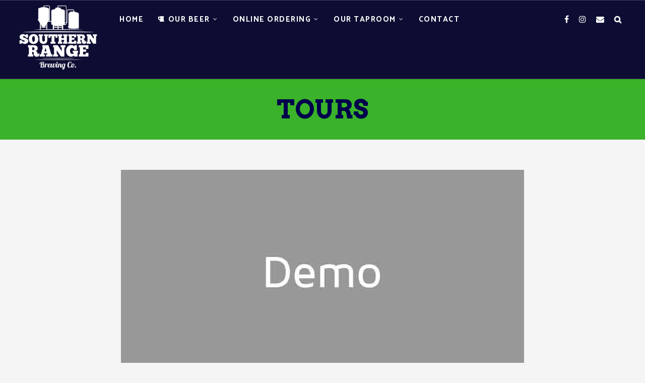

--- FILE ---
content_type: text/html; charset=UTF-8
request_url: https://southernrangebrewing.com/tag/tours/
body_size: 19910
content:
<!doctype html>
<html lang="en-US">
<head>
	<meta charset="UTF-8">
	<meta name="viewport" content="width=device-width, initial-scale=1">
			<link rel="profile" href="https://gmpg.org/xfn/11">
	<link rel="pingback" href="https://southernrangebrewing.com/xmlrpc.php" />
	<title>Tours &#8211; Southern Range Brewing</title>
<meta name='robots' content='max-image-preview:large' />
	<style>img:is([sizes="auto" i], [sizes^="auto," i]) { contain-intrinsic-size: 3000px 1500px }</style>
	<link rel='dns-prefetch' href='//www.googletagmanager.com' />
<link rel='dns-prefetch' href='//maps.google.com' />
<link rel='dns-prefetch' href='//maxcdn.bootstrapcdn.com' />
<link rel='dns-prefetch' href='//fonts.googleapis.com' />
<link rel="alternate" type="application/rss+xml" title="Southern Range Brewing &raquo; Feed" href="https://southernrangebrewing.com/feed/" />
<link rel="alternate" type="application/rss+xml" title="Southern Range Brewing &raquo; Comments Feed" href="https://southernrangebrewing.com/comments/feed/" />
<link rel="alternate" type="application/rss+xml" title="Southern Range Brewing &raquo; Tours Tag Feed" href="https://southernrangebrewing.com/tag/tours/feed/" />
<script type="text/javascript">
/* <![CDATA[ */
window._wpemojiSettings = {"baseUrl":"https:\/\/s.w.org\/images\/core\/emoji\/16.0.1\/72x72\/","ext":".png","svgUrl":"https:\/\/s.w.org\/images\/core\/emoji\/16.0.1\/svg\/","svgExt":".svg","source":{"concatemoji":"https:\/\/southernrangebrewing.com\/wp-includes\/js\/wp-emoji-release.min.js?ver=6.8.3"}};
/*! This file is auto-generated */
!function(s,n){var o,i,e;function c(e){try{var t={supportTests:e,timestamp:(new Date).valueOf()};sessionStorage.setItem(o,JSON.stringify(t))}catch(e){}}function p(e,t,n){e.clearRect(0,0,e.canvas.width,e.canvas.height),e.fillText(t,0,0);var t=new Uint32Array(e.getImageData(0,0,e.canvas.width,e.canvas.height).data),a=(e.clearRect(0,0,e.canvas.width,e.canvas.height),e.fillText(n,0,0),new Uint32Array(e.getImageData(0,0,e.canvas.width,e.canvas.height).data));return t.every(function(e,t){return e===a[t]})}function u(e,t){e.clearRect(0,0,e.canvas.width,e.canvas.height),e.fillText(t,0,0);for(var n=e.getImageData(16,16,1,1),a=0;a<n.data.length;a++)if(0!==n.data[a])return!1;return!0}function f(e,t,n,a){switch(t){case"flag":return n(e,"\ud83c\udff3\ufe0f\u200d\u26a7\ufe0f","\ud83c\udff3\ufe0f\u200b\u26a7\ufe0f")?!1:!n(e,"\ud83c\udde8\ud83c\uddf6","\ud83c\udde8\u200b\ud83c\uddf6")&&!n(e,"\ud83c\udff4\udb40\udc67\udb40\udc62\udb40\udc65\udb40\udc6e\udb40\udc67\udb40\udc7f","\ud83c\udff4\u200b\udb40\udc67\u200b\udb40\udc62\u200b\udb40\udc65\u200b\udb40\udc6e\u200b\udb40\udc67\u200b\udb40\udc7f");case"emoji":return!a(e,"\ud83e\udedf")}return!1}function g(e,t,n,a){var r="undefined"!=typeof WorkerGlobalScope&&self instanceof WorkerGlobalScope?new OffscreenCanvas(300,150):s.createElement("canvas"),o=r.getContext("2d",{willReadFrequently:!0}),i=(o.textBaseline="top",o.font="600 32px Arial",{});return e.forEach(function(e){i[e]=t(o,e,n,a)}),i}function t(e){var t=s.createElement("script");t.src=e,t.defer=!0,s.head.appendChild(t)}"undefined"!=typeof Promise&&(o="wpEmojiSettingsSupports",i=["flag","emoji"],n.supports={everything:!0,everythingExceptFlag:!0},e=new Promise(function(e){s.addEventListener("DOMContentLoaded",e,{once:!0})}),new Promise(function(t){var n=function(){try{var e=JSON.parse(sessionStorage.getItem(o));if("object"==typeof e&&"number"==typeof e.timestamp&&(new Date).valueOf()<e.timestamp+604800&&"object"==typeof e.supportTests)return e.supportTests}catch(e){}return null}();if(!n){if("undefined"!=typeof Worker&&"undefined"!=typeof OffscreenCanvas&&"undefined"!=typeof URL&&URL.createObjectURL&&"undefined"!=typeof Blob)try{var e="postMessage("+g.toString()+"("+[JSON.stringify(i),f.toString(),p.toString(),u.toString()].join(",")+"));",a=new Blob([e],{type:"text/javascript"}),r=new Worker(URL.createObjectURL(a),{name:"wpTestEmojiSupports"});return void(r.onmessage=function(e){c(n=e.data),r.terminate(),t(n)})}catch(e){}c(n=g(i,f,p,u))}t(n)}).then(function(e){for(var t in e)n.supports[t]=e[t],n.supports.everything=n.supports.everything&&n.supports[t],"flag"!==t&&(n.supports.everythingExceptFlag=n.supports.everythingExceptFlag&&n.supports[t]);n.supports.everythingExceptFlag=n.supports.everythingExceptFlag&&!n.supports.flag,n.DOMReady=!1,n.readyCallback=function(){n.DOMReady=!0}}).then(function(){return e}).then(function(){var e;n.supports.everything||(n.readyCallback(),(e=n.source||{}).concatemoji?t(e.concatemoji):e.wpemoji&&e.twemoji&&(t(e.twemoji),t(e.wpemoji)))}))}((window,document),window._wpemojiSettings);
/* ]]> */
</script>
<style type="text/css" media="all">
.wpautoterms-footer{background-color:#ffffff;text-align:center;}
.wpautoterms-footer a{color:#000000;font-family:Arial, sans-serif;font-size:14px;}
.wpautoterms-footer .separator{color:#cccccc;font-family:Arial, sans-serif;font-size:14px;}</style>
<link rel='stylesheet' id='stripe-main-styles-css' href='https://southernrangebrewing.com/wp-content/mu-plugins/vendor/godaddy/mwc-core/assets/css/stripe-settings.css' type='text/css' media='all' />
<link rel='stylesheet' id='sbi_styles-css' href='https://southernrangebrewing.com/wp-content/plugins/instagram-feed/css/sbi-styles.min.css?ver=6.10.0' type='text/css' media='all' />
<style id='wp-emoji-styles-inline-css' type='text/css'>

	img.wp-smiley, img.emoji {
		display: inline !important;
		border: none !important;
		box-shadow: none !important;
		height: 1em !important;
		width: 1em !important;
		margin: 0 0.07em !important;
		vertical-align: -0.1em !important;
		background: none !important;
		padding: 0 !important;
	}
</style>
<link rel='stylesheet' id='wp-block-library-css' href='https://southernrangebrewing.com/wp-includes/css/dist/block-library/style.min.css?ver=6.8.3' type='text/css' media='all' />
<style id='classic-theme-styles-inline-css' type='text/css'>
/*! This file is auto-generated */
.wp-block-button__link{color:#fff;background-color:#32373c;border-radius:9999px;box-shadow:none;text-decoration:none;padding:calc(.667em + 2px) calc(1.333em + 2px);font-size:1.125em}.wp-block-file__button{background:#32373c;color:#fff;text-decoration:none}
</style>
<link rel='stylesheet' id='ife-facebook-events-block-style2-css' href='https://southernrangebrewing.com/wp-content/plugins/import-facebook-events/assets/css/grid-style2.css?ver=1.8.8' type='text/css' media='all' />
<style id='global-styles-inline-css' type='text/css'>
:root{--wp--preset--aspect-ratio--square: 1;--wp--preset--aspect-ratio--4-3: 4/3;--wp--preset--aspect-ratio--3-4: 3/4;--wp--preset--aspect-ratio--3-2: 3/2;--wp--preset--aspect-ratio--2-3: 2/3;--wp--preset--aspect-ratio--16-9: 16/9;--wp--preset--aspect-ratio--9-16: 9/16;--wp--preset--color--black: #000000;--wp--preset--color--cyan-bluish-gray: #abb8c3;--wp--preset--color--white: #ffffff;--wp--preset--color--pale-pink: #f78da7;--wp--preset--color--vivid-red: #cf2e2e;--wp--preset--color--luminous-vivid-orange: #ff6900;--wp--preset--color--luminous-vivid-amber: #fcb900;--wp--preset--color--light-green-cyan: #7bdcb5;--wp--preset--color--vivid-green-cyan: #00d084;--wp--preset--color--pale-cyan-blue: #8ed1fc;--wp--preset--color--vivid-cyan-blue: #0693e3;--wp--preset--color--vivid-purple: #9b51e0;--wp--preset--gradient--vivid-cyan-blue-to-vivid-purple: linear-gradient(135deg,rgba(6,147,227,1) 0%,rgb(155,81,224) 100%);--wp--preset--gradient--light-green-cyan-to-vivid-green-cyan: linear-gradient(135deg,rgb(122,220,180) 0%,rgb(0,208,130) 100%);--wp--preset--gradient--luminous-vivid-amber-to-luminous-vivid-orange: linear-gradient(135deg,rgba(252,185,0,1) 0%,rgba(255,105,0,1) 100%);--wp--preset--gradient--luminous-vivid-orange-to-vivid-red: linear-gradient(135deg,rgba(255,105,0,1) 0%,rgb(207,46,46) 100%);--wp--preset--gradient--very-light-gray-to-cyan-bluish-gray: linear-gradient(135deg,rgb(238,238,238) 0%,rgb(169,184,195) 100%);--wp--preset--gradient--cool-to-warm-spectrum: linear-gradient(135deg,rgb(74,234,220) 0%,rgb(151,120,209) 20%,rgb(207,42,186) 40%,rgb(238,44,130) 60%,rgb(251,105,98) 80%,rgb(254,248,76) 100%);--wp--preset--gradient--blush-light-purple: linear-gradient(135deg,rgb(255,206,236) 0%,rgb(152,150,240) 100%);--wp--preset--gradient--blush-bordeaux: linear-gradient(135deg,rgb(254,205,165) 0%,rgb(254,45,45) 50%,rgb(107,0,62) 100%);--wp--preset--gradient--luminous-dusk: linear-gradient(135deg,rgb(255,203,112) 0%,rgb(199,81,192) 50%,rgb(65,88,208) 100%);--wp--preset--gradient--pale-ocean: linear-gradient(135deg,rgb(255,245,203) 0%,rgb(182,227,212) 50%,rgb(51,167,181) 100%);--wp--preset--gradient--electric-grass: linear-gradient(135deg,rgb(202,248,128) 0%,rgb(113,206,126) 100%);--wp--preset--gradient--midnight: linear-gradient(135deg,rgb(2,3,129) 0%,rgb(40,116,252) 100%);--wp--preset--font-size--small: 13px;--wp--preset--font-size--medium: 20px;--wp--preset--font-size--large: 36px;--wp--preset--font-size--x-large: 42px;--wp--preset--spacing--20: 0.44rem;--wp--preset--spacing--30: 0.67rem;--wp--preset--spacing--40: 1rem;--wp--preset--spacing--50: 1.5rem;--wp--preset--spacing--60: 2.25rem;--wp--preset--spacing--70: 3.38rem;--wp--preset--spacing--80: 5.06rem;--wp--preset--shadow--natural: 6px 6px 9px rgba(0, 0, 0, 0.2);--wp--preset--shadow--deep: 12px 12px 50px rgba(0, 0, 0, 0.4);--wp--preset--shadow--sharp: 6px 6px 0px rgba(0, 0, 0, 0.2);--wp--preset--shadow--outlined: 6px 6px 0px -3px rgba(255, 255, 255, 1), 6px 6px rgba(0, 0, 0, 1);--wp--preset--shadow--crisp: 6px 6px 0px rgba(0, 0, 0, 1);}:where(.is-layout-flex){gap: 0.5em;}:where(.is-layout-grid){gap: 0.5em;}body .is-layout-flex{display: flex;}.is-layout-flex{flex-wrap: wrap;align-items: center;}.is-layout-flex > :is(*, div){margin: 0;}body .is-layout-grid{display: grid;}.is-layout-grid > :is(*, div){margin: 0;}:where(.wp-block-columns.is-layout-flex){gap: 2em;}:where(.wp-block-columns.is-layout-grid){gap: 2em;}:where(.wp-block-post-template.is-layout-flex){gap: 1.25em;}:where(.wp-block-post-template.is-layout-grid){gap: 1.25em;}.has-black-color{color: var(--wp--preset--color--black) !important;}.has-cyan-bluish-gray-color{color: var(--wp--preset--color--cyan-bluish-gray) !important;}.has-white-color{color: var(--wp--preset--color--white) !important;}.has-pale-pink-color{color: var(--wp--preset--color--pale-pink) !important;}.has-vivid-red-color{color: var(--wp--preset--color--vivid-red) !important;}.has-luminous-vivid-orange-color{color: var(--wp--preset--color--luminous-vivid-orange) !important;}.has-luminous-vivid-amber-color{color: var(--wp--preset--color--luminous-vivid-amber) !important;}.has-light-green-cyan-color{color: var(--wp--preset--color--light-green-cyan) !important;}.has-vivid-green-cyan-color{color: var(--wp--preset--color--vivid-green-cyan) !important;}.has-pale-cyan-blue-color{color: var(--wp--preset--color--pale-cyan-blue) !important;}.has-vivid-cyan-blue-color{color: var(--wp--preset--color--vivid-cyan-blue) !important;}.has-vivid-purple-color{color: var(--wp--preset--color--vivid-purple) !important;}.has-black-background-color{background-color: var(--wp--preset--color--black) !important;}.has-cyan-bluish-gray-background-color{background-color: var(--wp--preset--color--cyan-bluish-gray) !important;}.has-white-background-color{background-color: var(--wp--preset--color--white) !important;}.has-pale-pink-background-color{background-color: var(--wp--preset--color--pale-pink) !important;}.has-vivid-red-background-color{background-color: var(--wp--preset--color--vivid-red) !important;}.has-luminous-vivid-orange-background-color{background-color: var(--wp--preset--color--luminous-vivid-orange) !important;}.has-luminous-vivid-amber-background-color{background-color: var(--wp--preset--color--luminous-vivid-amber) !important;}.has-light-green-cyan-background-color{background-color: var(--wp--preset--color--light-green-cyan) !important;}.has-vivid-green-cyan-background-color{background-color: var(--wp--preset--color--vivid-green-cyan) !important;}.has-pale-cyan-blue-background-color{background-color: var(--wp--preset--color--pale-cyan-blue) !important;}.has-vivid-cyan-blue-background-color{background-color: var(--wp--preset--color--vivid-cyan-blue) !important;}.has-vivid-purple-background-color{background-color: var(--wp--preset--color--vivid-purple) !important;}.has-black-border-color{border-color: var(--wp--preset--color--black) !important;}.has-cyan-bluish-gray-border-color{border-color: var(--wp--preset--color--cyan-bluish-gray) !important;}.has-white-border-color{border-color: var(--wp--preset--color--white) !important;}.has-pale-pink-border-color{border-color: var(--wp--preset--color--pale-pink) !important;}.has-vivid-red-border-color{border-color: var(--wp--preset--color--vivid-red) !important;}.has-luminous-vivid-orange-border-color{border-color: var(--wp--preset--color--luminous-vivid-orange) !important;}.has-luminous-vivid-amber-border-color{border-color: var(--wp--preset--color--luminous-vivid-amber) !important;}.has-light-green-cyan-border-color{border-color: var(--wp--preset--color--light-green-cyan) !important;}.has-vivid-green-cyan-border-color{border-color: var(--wp--preset--color--vivid-green-cyan) !important;}.has-pale-cyan-blue-border-color{border-color: var(--wp--preset--color--pale-cyan-blue) !important;}.has-vivid-cyan-blue-border-color{border-color: var(--wp--preset--color--vivid-cyan-blue) !important;}.has-vivid-purple-border-color{border-color: var(--wp--preset--color--vivid-purple) !important;}.has-vivid-cyan-blue-to-vivid-purple-gradient-background{background: var(--wp--preset--gradient--vivid-cyan-blue-to-vivid-purple) !important;}.has-light-green-cyan-to-vivid-green-cyan-gradient-background{background: var(--wp--preset--gradient--light-green-cyan-to-vivid-green-cyan) !important;}.has-luminous-vivid-amber-to-luminous-vivid-orange-gradient-background{background: var(--wp--preset--gradient--luminous-vivid-amber-to-luminous-vivid-orange) !important;}.has-luminous-vivid-orange-to-vivid-red-gradient-background{background: var(--wp--preset--gradient--luminous-vivid-orange-to-vivid-red) !important;}.has-very-light-gray-to-cyan-bluish-gray-gradient-background{background: var(--wp--preset--gradient--very-light-gray-to-cyan-bluish-gray) !important;}.has-cool-to-warm-spectrum-gradient-background{background: var(--wp--preset--gradient--cool-to-warm-spectrum) !important;}.has-blush-light-purple-gradient-background{background: var(--wp--preset--gradient--blush-light-purple) !important;}.has-blush-bordeaux-gradient-background{background: var(--wp--preset--gradient--blush-bordeaux) !important;}.has-luminous-dusk-gradient-background{background: var(--wp--preset--gradient--luminous-dusk) !important;}.has-pale-ocean-gradient-background{background: var(--wp--preset--gradient--pale-ocean) !important;}.has-electric-grass-gradient-background{background: var(--wp--preset--gradient--electric-grass) !important;}.has-midnight-gradient-background{background: var(--wp--preset--gradient--midnight) !important;}.has-small-font-size{font-size: var(--wp--preset--font-size--small) !important;}.has-medium-font-size{font-size: var(--wp--preset--font-size--medium) !important;}.has-large-font-size{font-size: var(--wp--preset--font-size--large) !important;}.has-x-large-font-size{font-size: var(--wp--preset--font-size--x-large) !important;}
:where(.wp-block-post-template.is-layout-flex){gap: 1.25em;}:where(.wp-block-post-template.is-layout-grid){gap: 1.25em;}
:where(.wp-block-columns.is-layout-flex){gap: 2em;}:where(.wp-block-columns.is-layout-grid){gap: 2em;}
:root :where(.wp-block-pullquote){font-size: 1.5em;line-height: 1.6;}
</style>
<link rel='stylesheet' id='wpautoterms_css-css' href='https://southernrangebrewing.com/wp-content/plugins/auto-terms-of-service-and-privacy-policy/css/wpautoterms.css?ver=6.8.3' type='text/css' media='all' />
<link rel='stylesheet' id='contact-form-7-css' href='https://southernrangebrewing.com/wp-content/plugins/contact-form-7/includes/css/styles.css?ver=6.1.4' type='text/css' media='all' />
<link rel='stylesheet' id='import-facebook-events-front-css' href='https://southernrangebrewing.com/wp-content/plugins/import-facebook-events/assets/css/import-facebook-events.css?ver=1.8.8' type='text/css' media='all' />
<link rel='stylesheet' id='import-facebook-events-front-style2-css' href='https://southernrangebrewing.com/wp-content/plugins/import-facebook-events/assets/css/grid-style2.css?ver=1.8.8' type='text/css' media='all' />
<link rel='stylesheet' id='pc_google_analytics-frontend-css' href='https://southernrangebrewing.com/wp-content/plugins/pc-google-analytics/assets/css/frontend.css?ver=1.0.0' type='text/css' media='all' />
<link rel='stylesheet' id='rs-plugin-settings-css' href='https://southernrangebrewing.com/wp-content/plugins/revslider/public/assets/css/settings.css?ver=5.4.8.2' type='text/css' media='all' />
<style id='rs-plugin-settings-inline-css' type='text/css'>
#rs-demo-id {}
</style>
<link rel='stylesheet' id='woocommerce-layout-css' href='https://southernrangebrewing.com/wp-content/plugins/woocommerce/assets/css/woocommerce-layout.css?ver=10.4.3' type='text/css' media='all' />
<link rel='stylesheet' id='woocommerce-smallscreen-css' href='https://southernrangebrewing.com/wp-content/plugins/woocommerce/assets/css/woocommerce-smallscreen.css?ver=10.4.3' type='text/css' media='only screen and (max-width: 768px)' />
<link rel='stylesheet' id='woocommerce-general-css' href='https://southernrangebrewing.com/wp-content/plugins/woocommerce/assets/css/woocommerce.css?ver=10.4.3' type='text/css' media='all' />
<style id='woocommerce-inline-inline-css' type='text/css'>
.woocommerce form .form-row .required { visibility: visible; }
</style>
<link rel='stylesheet' id='wordpress-store-locator-css' href='https://southernrangebrewing.com/wp-content/plugins/wordpress-store-locator/public/css/wordpress-store-locator-public.css?ver=1.9.0' type='text/css' media='all' />
<link rel='stylesheet' id='wordpress-store-locator-bootsrap-css' href='https://southernrangebrewing.com/wp-content/plugins/wordpress-store-locator/public/css/bootstrap.min.css?ver=1.9.0' type='text/css' media='all' />
<link rel='stylesheet' id='wordpress-store-locator-font-awesome-css' href='https://maxcdn.bootstrapcdn.com/font-awesome/4.5.0/css/font-awesome.min.css?ver=1.9.0' type='text/css' media='all' />
<link rel='stylesheet' id='wordpress-store-locator-custom-css' href='https://southernrangebrewing.com/wp-content/plugins/wordpress-store-locator/public/css/wordpress-store-locator-custom.css?ver=1.9.0' type='text/css' media='all' />
<link rel='stylesheet' id='progression-style-css' href='https://southernrangebrewing.com/wp-content/themes/prohibition-progression/style.css?ver=6.8.3' type='text/css' media='all' />
<link rel='stylesheet' id='progression-google-fonts-css' href='//fonts.googleapis.com/css?family=Catamaran%3A500%2C700%7CArvo%3A400%2C700%7CHind%3A400%2C600%2C700%7C%26subset%3Dlatin&#038;ver=1.0.0' type='text/css' media='all' />
<script type="text/javascript" id="woocommerce-google-analytics-integration-gtag-js-after">
/* <![CDATA[ */
/* Google Analytics for WooCommerce (gtag.js) */
					window.dataLayer = window.dataLayer || [];
					function gtag(){dataLayer.push(arguments);}
					// Set up default consent state.
					for ( const mode of [{"analytics_storage":"denied","ad_storage":"denied","ad_user_data":"denied","ad_personalization":"denied","region":["AT","BE","BG","HR","CY","CZ","DK","EE","FI","FR","DE","GR","HU","IS","IE","IT","LV","LI","LT","LU","MT","NL","NO","PL","PT","RO","SK","SI","ES","SE","GB","CH"]}] || [] ) {
						gtag( "consent", "default", { "wait_for_update": 500, ...mode } );
					}
					gtag("js", new Date());
					gtag("set", "developer_id.dOGY3NW", true);
					gtag("config", "UA-82289353-4", {"track_404":true,"allow_google_signals":false,"logged_in":false,"linker":{"domains":[],"allow_incoming":false},"custom_map":{"dimension1":"logged_in"}});
/* ]]> */
</script>
<script type="text/javascript" src="https://southernrangebrewing.com/wp-includes/js/jquery/jquery.min.js?ver=3.7.1" id="jquery-core-js"></script>
<script type="text/javascript" src="https://southernrangebrewing.com/wp-includes/js/jquery/jquery-migrate.min.js?ver=3.4.1" id="jquery-migrate-js"></script>
<script type="text/javascript" src="https://southernrangebrewing.com/wp-includes/js/dist/dom-ready.min.js?ver=f77871ff7694fffea381" id="wp-dom-ready-js"></script>
<script type="text/javascript" src="https://southernrangebrewing.com/wp-content/plugins/auto-terms-of-service-and-privacy-policy/js/base.js?ver=3.0.4" id="wpautoterms_base-js"></script>
<script type="text/javascript" src="https://southernrangebrewing.com/wp-content/plugins/pc-google-analytics/assets/js/frontend.min.js?ver=1.0.0" id="pc_google_analytics-frontend-js"></script>
<script type="text/javascript" src="https://southernrangebrewing.com/wp-content/plugins/revslider/public/assets/js/jquery.themepunch.tools.min.js?ver=5.4.8.2" id="tp-tools-js"></script>
<script type="text/javascript" src="https://southernrangebrewing.com/wp-content/plugins/revslider/public/assets/js/jquery.themepunch.revolution.min.js?ver=5.4.8.2" id="revmin-js"></script>
<script type="text/javascript" src="https://southernrangebrewing.com/wp-content/plugins/woocommerce/assets/js/jquery-blockui/jquery.blockUI.min.js?ver=2.7.0-wc.10.4.3" id="wc-jquery-blockui-js" data-wp-strategy="defer"></script>
<script type="text/javascript" id="wc-add-to-cart-js-extra">
/* <![CDATA[ */
var wc_add_to_cart_params = {"ajax_url":"\/wp-admin\/admin-ajax.php","wc_ajax_url":"\/?wc-ajax=%%endpoint%%","i18n_view_cart":"View cart","cart_url":"https:\/\/southernrangebrewing.com\/?page_id=3085","is_cart":"","cart_redirect_after_add":"yes"};
/* ]]> */
</script>
<script type="text/javascript" src="https://southernrangebrewing.com/wp-content/plugins/woocommerce/assets/js/frontend/add-to-cart.min.js?ver=10.4.3" id="wc-add-to-cart-js" data-wp-strategy="defer"></script>
<script type="text/javascript" src="https://southernrangebrewing.com/wp-content/plugins/woocommerce/assets/js/js-cookie/js.cookie.min.js?ver=2.1.4-wc.10.4.3" id="wc-js-cookie-js" defer="defer" data-wp-strategy="defer"></script>
<script type="text/javascript" id="woocommerce-js-extra">
/* <![CDATA[ */
var woocommerce_params = {"ajax_url":"\/wp-admin\/admin-ajax.php","wc_ajax_url":"\/?wc-ajax=%%endpoint%%","i18n_password_show":"Show password","i18n_password_hide":"Hide password"};
/* ]]> */
</script>
<script type="text/javascript" src="https://southernrangebrewing.com/wp-content/plugins/woocommerce/assets/js/frontend/woocommerce.min.js?ver=10.4.3" id="woocommerce-js" defer="defer" data-wp-strategy="defer"></script>
<script type="text/javascript" src="https://southernrangebrewing.com/wp-content/plugins/js_composer/assets/js/vendors/woocommerce-add-to-cart.js?ver=5.6" id="vc_woocommerce-add-to-cart-js-js"></script>
<link rel="https://api.w.org/" href="https://southernrangebrewing.com/wp-json/" /><link rel="alternate" title="JSON" type="application/json" href="https://southernrangebrewing.com/wp-json/wp/v2/tags/402" /><link rel="EditURI" type="application/rsd+xml" title="RSD" href="https://southernrangebrewing.com/xmlrpc.php?rsd" />
<meta name="generator" content="WordPress 6.8.3" />
<meta name="generator" content="WooCommerce 10.4.3" />
<meta name="generator" content="Redux 4.5.10" />	<link rel="preconnect" href="https://fonts.googleapis.com">
	<link rel="preconnect" href="https://fonts.gstatic.com">
	<link href='https://fonts.googleapis.com/css2?display=swap&family=Hind:wght@400;500&family=Catamaran:wght@500&family=Arvo:wght@400;700' rel='stylesheet'>	<script>
		(function(i,s,o,g,r,a,m){i['GoogleAnalyticsObject']=r;i[r]=i[r]||function(){
		(i[r].q=i[r].q||[]).push(arguments)},i[r].l=1*new Date();a=s.createElement(o),
		m=s.getElementsByTagName(o)[0];a.async=1;a.src=g;m.parentNode.insertBefore(a,m)
		})(window,document,'script','//www.google-analytics.com/analytics.js','ga');
		
		ga('create', 'UA-82289353-4', 'auto');
		ga('send', 'pageview');
		
		</script>
	<style type="text/css">
	@media screen\0 {
	li.sfHover ul.sf-mega, li.sfHover ul.sub-menu,
	body #prohibition-header-search-icon.active-search-icon-pro #panel-search-progression,
	body .activated-class #progression-checkout-basket {opacity:1; display:block; visibility:visible;}
	}
											
		ul.product_list_widget .star-rating, .woocommerce ul.products li.product span.woocommerce-Price-amount, .woocommerce-shop-single .star-rating:before, .woocommerce-shop-single .star-rating, body #content-pro .woocommerce-shop-single span.woocommerce-Price-amount, .woocommerce ul.products li.product .star-rating:before, .woocommerce ul.products li.product .star-rating,
	a, .tags-progression a:hover { color:#fa4e3c;}
	.search-form input.search-field:focus, .post-password-form input#pwbox-1168:focus, .comment-respond input:focus, .comment-respond textarea:focus, .wpcf7-form input:focus, .wpcf7-form textarea:focus {
		border-color:#fa4e3c; 
	}
	
	a:hover { color:#ff6959; }
				body #logo-pro img {
		width:155px;
		padding-top:10px;
		padding-bottom:10px;
	}
		 
	  	header#masthead-pro #header-border-bottom-progression-studios {
		height:1px; margin-top:-1px;
 		background:rgba(255,255,255, 0.15);
 	}
 	@media only screen and (max-width: 959px) { 
 	.progression-studios-transparent-header header#masthead-pro #header-border-bottom-progression-studios { background:rgba(255,255,255, 0.15);}
 	}
	 	  	  .progression-sticky-scrolled header#masthead-pro #header-border-bottom-progression-studios,
  	.progression-studios-transparent-header .progression-sticky-scrolled header#masthead-pro #header-border-bottom-progression-studios {
 		height:1px; margin-top:-1px;
  		background:rgba(255,255,255, 0.15);
  	}
		#header-container-logo-progression {
		background-image:#0d0d33; 				background-repeat: no-repeat; background-position:center center; background-size: cover;	}
	#page-title-pro {
		background-color:#3ab22a;
				padding-top:30px;
		padding-bottom:30px;
		background-repeat:repeat-all;	}
		.progression-studios-transparent-header .progression-sticky-scrolled header#masthead-pro, .progression-sticky-scrolled header#masthead-pro { background:rgba(13,13,51,0.9); }
		body .progression-sticky-scrolled #logo-pro img {
							}
					
	nav#site-navigation { letter-spacing: 1.5px; }	#progression-shopping-cart-count span.progression-cart-count {top:23px;}
	#progression-inline-icons .progression-studios-social-icons a {
		color:#ffffff;
		padding-top:29px;
		padding-bottom:29px;
		font-size:16px;
	}
	.mobile-menu-icon-pro {
		min-width:21px;
		color:#ffffff;
		padding-top:27px;
		padding-bottom:27px;
		font-size:21px;
	}
	#prohibition-header-search-icon i.fa-search {
		min-width:15px;
	}
	#prohibition-header-search-icon i.fa-search, #progression-shopping-cart-count a.progression-count-icon-nav i.fa-shopping-bag {
		color:#ffffff;
		padding-top:30px;
		padding-bottom:30px;
		font-size:15px;
	}
	#progression-shopping-cart-count a {
		color:#ffffff;
	}
	.sf-menu a {
		color:#ffffff;
		padding-top:30px;
		padding-bottom:30px;
		font-size:15px;
			}
	.progression_studios_force_light_navigation_color .progression-sticky-scrolled  #progression-inline-icons .progression-studios-social-icons a,
	.progression_studios_force_dark_navigation_color .progression-sticky-scrolled  #progression-inline-icons .progression-studios-social-icons a,
	.progression_studios_force_dark_navigation_color .progression-sticky-scrolled #prohibition-header-search-icon i.fa-search, 
	.progression_studios_force_dark_navigation_color .progression-sticky-scrolled #progression-shopping-cart-count a.progression-count-icon-nav i.fa-shopping-bag,
	.progression_studios_force_dark_navigation_color .progression-sticky-scrolled .sf-menu a,
	.progression_studios_force_light_navigation_color .progression-sticky-scrolled #prohibition-header-search-icon i.fa-search, 
	.progression_studios_force_light_navigation_color .progression-sticky-scrolled #progression-shopping-cart-count a.progression-count-icon-nav i.fa-shopping-bag,
	.progression_studios_force_light_navigation_color .progression-sticky-scrolled .sf-menu a {
		color:#ffffff;
	}
		.sf-menu a:before {
		background:#fa4e3c;
		margin-top:20px;
	}
	.sf-menu a:hover:before, .sf-menu li.sfHover a:before, .sf-menu li.current-menu-item a:before {
		opacity:1;
		background:#fa4e3c;
	}
	.progression_studios_force_dark_navigation_color .progression-sticky-scrolled .sf-menu a:before, 
	.progression_studios_force_dark_navigation_color .progression-sticky-scrolled .sf-menu a:hover:before, 
	.progression_studios_force_dark_navigation_color .progression-sticky-scrolled .sf-menu li.sfHover a:before, 
	.progression_studios_force_dark_navigation_color .progression-sticky-scrolled .sf-menu li.current-menu-item a:before,
	
	.progression_studios_force_light_navigation_color .progression-sticky-scrolled .sf-menu a:before, 
	.progression_studios_force_light_navigation_color .progression-sticky-scrolled .sf-menu a:hover:before, 
	.progression_studios_force_light_navigation_color .progression-sticky-scrolled .sf-menu li.sfHover a:before, 
	.progression_studios_force_light_navigation_color .progression-sticky-scrolled .sf-menu li.current-menu-item a:before {
		background:#fa4e3c;
	}
		footer#site-footer .progression-studios-social-icons {
		padding-top:0px;
		padding-bottom:0px;
	}
	footer#site-footer .progression-studios-social-icons span {
		color:#ffffff;
	}
	footer#site-footer .progression-studios-social-icons i {
				color:#ffffff;
		border:1px solid #484859;	}
	footer#site-footer .progression-studios-social-icons a {
		margin-left:8px;
		margin-right:8px;
	}
	.progression_studios_force_light_navigation_color .progression-sticky-scrolled  #progression-inline-icons .progression-studios-social-icons a:hover,
	.progression_studios_force_dark_navigation_color .progression-sticky-scrolled  #progression-inline-icons .progression-studios-social-icons a:hover,
	.active-mobile-icon-pro .mobile-menu-icon-pro,
	.mobile-menu-icon-pro:hover,
	.progression_studios_force_dark_navigation_color .progression-sticky-scrolled #prohibition-header-search-icon:hover i.fa-search, 
	.progression_studios_force_dark_navigation_color .progression-sticky-scrolled #prohibition-header-search-icon.active-search-icon-pro i.fa-search, 
	.progression_studios_force_dark_navigation_color .progression-sticky-scrolled #progression-shopping-cart-toggle.activated-class a i.fa-shopping-bag, 
	.progression_studios_force_dark_navigation_color .progression-sticky-scrolled #progression-inline-icons .progression-studios-social-icons a:hover, 
	.progression_studios_force_dark_navigation_color .progression-sticky-scrolled #progression-shopping-cart-count a.progression-count-icon-nav:hover, 
	.progression_studios_force_dark_navigation_color .progression-sticky-scrolled .sf-menu a:hover, 
	.progression_studios_force_dark_navigation_color .progression-sticky-scrolled .sf-menu li.sfHover a, 
	.progression_studios_force_dark_navigation_color .progression-sticky-scrolled .sf-menu li.current-menu-item a,
	.progression_studios_force_light_navigation_color .progression-sticky-scrolled #prohibition-header-search-icon:hover i.fa-search, 
	.progression_studios_force_light_navigation_color .progression-sticky-scrolled #prohibition-header-search-icon.active-search-icon-pro i.fa-search, 
	.progression_studios_force_light_navigation_color .progression-sticky-scrolled #progression-shopping-cart-toggle.activated-class a i.fa-shopping-bag, 
	.progression_studios_force_light_navigation_color .progression-sticky-scrolled #progression-inline-icons .progression-studios-social-icons a:hover, 
	.progression_studios_force_light_navigation_color .progression-sticky-scrolled #progression-shopping-cart-count a.progression-count-icon-nav:hover, 
	.progression_studios_force_light_navigation_color .progression-sticky-scrolled .sf-menu a:hover, 
	.progression_studios_force_light_navigation_color .progression-sticky-scrolled .sf-menu li.sfHover a, 
	.progression_studios_force_light_navigation_color .progression-sticky-scrolled .sf-menu li.current-menu-item a,
	#prohibition-header-search-icon:hover i.fa-search, #prohibition-header-search-icon.active-search-icon-pro i.fa-search, #progression-shopping-cart-toggle.activated-class a i.fa-shopping-bag, #progression-inline-icons .progression-studios-social-icons a:hover, #progression-shopping-cart-count a.progression-count-icon-nav:hover, .sf-menu a:hover, .sf-menu li.sfHover a, .sf-menu li.current-menu-item a {
		color:#fa4e3c;
	}
				#progression-checkout-basket, #panel-search-progression, .sf-menu ul { border-color:#3bea38; background:rgba(39,39,77,  0.9); }
	.sf-menu li li a { letter-spacing:0.5px; font-size:13px; }	#progression-checkout-basket ul#progression-cart-small li.empty { font-size:13px; }
	.progression-sticky-scrolled #progression-checkout-basket, .progression-sticky-scrolled #progression-checkout-basket a, .progression-sticky-scrolled .sf-menu li.sfHover li a, .progression-sticky-scrolled .sf-menu li.sfHover li.sfHover li a, .progression-sticky-scrolled .sf-menu li.sfHover li.sfHover li.sfHover li a, .progression-sticky-scrolled .sf-menu li.sfHover li.sfHover li.sfHover li.sfHover li a, .progression-sticky-scrolled .sf-menu li.sfHover li.sfHover li.sfHover li.sfHover li.sfHover li a,

	.progression_studios_force_dark_navigation_color .progression-sticky-scrolled .sf-menu li.sfHover li a, .progression_studios_force_dark_navigation_color .progression-sticky-scrolled .sf-menu li.sfHover li.sfHover li a, .progression_studios_force_dark_navigation_color .progression-sticky-scrolled .sf-menu li.sfHover li.sfHover li.sfHover li a, .progression_studios_force_dark_navigation_color .progression-sticky-scrolled .sf-menu li.sfHover li.sfHover li.sfHover li.sfHover li a, .progression_studios_force_dark_navigation_color .progression-sticky-scrolled .sf-menu li.sfHover li.sfHover li.sfHover li.sfHover li.sfHover li a,
	.progression_studios_force_dark_navigation_color .sf-menu li.sfHover li a, .progression_studios_force_dark_navigation_color .sf-menu li.sfHover li.sfHover li a, .progression_studios_force_dark_navigation_color .sf-menu li.sfHover li.sfHover li.sfHover li a, .progression_studios_force_dark_navigation_color .sf-menu li.sfHover li.sfHover li.sfHover li.sfHover li a, .progression_studios_force_dark_navigation_color .sf-menu li.sfHover li.sfHover li.sfHover li.sfHover li.sfHover li a,
	
	.progression_studios_force_light_navigation_color .progression-sticky-scrolled .sf-menu li.sfHover li a, .progression_studios_force_light_navigation_color .progression-sticky-scrolled .sf-menu li.sfHover li.sfHover li a, .progression_studios_force_light_navigation_color .progression-sticky-scrolled .sf-menu li.sfHover li.sfHover li.sfHover li a, .progression_studios_force_light_navigation_color .progression-sticky-scrolled .sf-menu li.sfHover li.sfHover li.sfHover li.sfHover li a, .progression_studios_force_light_navigation_color .progression-sticky-scrolled .sf-menu li.sfHover li.sfHover li.sfHover li.sfHover li.sfHover li a,
	.progression_studios_force_light_navigation_color .sf-menu li.sfHover li a, .progression_studios_force_light_navigation_color .sf-menu li.sfHover li.sfHover li a, .progression_studios_force_light_navigation_color .sf-menu li.sfHover li.sfHover li.sfHover li a, .progression_studios_force_light_navigation_color .sf-menu li.sfHover li.sfHover li.sfHover li.sfHover li a, .progression_studios_force_light_navigation_color .sf-menu li.sfHover li.sfHover li.sfHover li.sfHover li.sfHover li a,
	
	.sf-menu li.sfHover.highlight-button li a, .sf-menu li.current-menu-item.highlight-button li a,
	.progression-sticky-scrolled #progression-checkout-basket a.cart-button-header-cart:hover,
	.progression-sticky-scrolled #progression-checkout-basket a.checkout-button-header-cart:hover,
	#progression-checkout-basket a.cart-button-header-cart:hover,
	#progression-checkout-basket a.checkout-button-header-cart:hover,
	#progression-checkout-basket, #progression-checkout-basket a, .sf-menu li.sfHover li a, .sf-menu li.sfHover li.sfHover li a, .sf-menu li.sfHover li.sfHover li.sfHover li a, .sf-menu li.sfHover li.sfHover li.sfHover li.sfHover li a, .sf-menu li.sfHover li.sfHover li.sfHover li.sfHover li.sfHover li a { color:#b4b4b4; }
	.sf-menu li.sfHover li a, .sf-menu li.sfHover li.sfHover li a, .sf-menu li.sfHover li.sfHover li.sfHover li a, .sf-menu li.sfHover li.sfHover li.sfHover li.sfHover li a, .sf-menu li.sfHover li.sfHover li.sfHover li.sfHover li.sfHover li a { 
		background:none;
	}
	
	.progression-sticky-scrolled .sf-menu li.sfHover li h2.mega-menu-heading a:hover, .progression-sticky-scrolled .sf-menu li.sfHover li h2.mega-menu-heading a,
	.progression-sticky-scrolled #progression-checkout-basket a:hover, .progression-sticky-scrolled #progression-checkout-basket ul#progression-cart-small li h6, .progression-sticky-scrolled #progression-checkout-basket .progression-sub-total span.total-number-add, .progression-sticky-scrolled .sf-menu li.sfHover li a:hover, .progression-sticky-scrolled .sf-menu li.sfHover li.sfHover a, .progression-sticky-scrolled .sf-menu li.sfHover li li a:hover, .progression-sticky-scrolled .sf-menu li.sfHover li.sfHover li.sfHover a, .progression-sticky-scrolled .sf-menu li.sfHover li li li a:hover, .progression-sticky-scrolled .sf-menu li.sfHover li.sfHover li.sfHover a:hover, .progression-sticky-scrolled .sf-menu li.sfHover li.sfHover li.sfHover li.sfHover a, .progression-sticky-scrolled .sf-menu li.sfHover li li li li a:hover, .progression-sticky-scrolled .sf-menu li.sfHover li.sfHover li.sfHover li.sfHover a:hover, .progression-sticky-scrolled .sf-menu li.sfHover li.sfHover li.sfHover li.sfHover li.sfHover a, .progression-sticky-scrolled .sf-menu li.sfHover li li li li li a:hover, .progression-sticky-scrolled .sf-menu li.sfHover li.sfHover li.sfHover li.sfHover li.sfHover a:hover, .progression-sticky-scrolled .sf-menu li.sfHover li.sfHover li.sfHover li.sfHover li.sfHover li.sfHover a,

	.progression_studios_force_dark_navigation_color .progression-sticky-scrolled .sf-menu li.sfHover li a:hover, .progression_studios_force_dark_navigation_color .progression-sticky-scrolled .sf-menu li.sfHover li.sfHover a,
	.progression_studios_force_dark_navigation_color .progression-sticky-scrolled .sf-menu li.sfHover li li a:hover, .progression_studios_force_dark_navigation_color .progression-sticky-scrolled .sf-menu li.sfHover li.sfHover li.sfHover a,
	.progression_studios_force_dark_navigation_color .progression-sticky-scrolled .sf-menu li.sfHover li li li a:hover, .progression_studios_force_dark_navigation_color .progression-sticky-scrolled .sf-menu li.sfHover li.sfHover li.sfHover a:hover, .progression_studios_force_dark_navigation_color .progression-sticky-scrolled .sf-menu li.sfHover li.sfHover li.sfHover li.sfHover a,
	.progression_studios_force_dark_navigation_color .progression-sticky-scrolled .sf-menu li.sfHover li li li li a:hover, .progression_studios_force_dark_navigation_color .progression-sticky-scrolled .sf-menu li.sfHover li.sfHover li.sfHover li.sfHover a:hover, .progression_studios_force_dark_navigation_color .progression-sticky-scrolled .sf-menu li.sfHover li.sfHover li.sfHover li.sfHover li.sfHover a,
	.progression_studios_force_dark_navigation_color .progression-sticky-scrolled .sf-menu li.sfHover li li li li li a:hover, .progression_studios_force_dark_navigation_color .progression-sticky-scrolled .sf-menu li.sfHover li.sfHover li.sfHover li.sfHover li.sfHover a:hover, .progression_studios_force_dark_navigation_color .progression-sticky-scrolled .sf-menu li.sfHover li.sfHover li.sfHover li.sfHover li.sfHover li.sfHover a,
	.progression_studios_force_dark_navigation_color .sf-menu li.sfHover li a:hover, .progression_studios_force_dark_navigation_color .sf-menu li.sfHover li.sfHover a,
	.progression_studios_force_dark_navigation_color .sf-menu li.sfHover li li a:hover, .progression_studios_force_dark_navigation_color .sf-menu li.sfHover li.sfHover li.sfHover a,
	.progression_studios_force_dark_navigation_color .sf-menu li.sfHover li li li a:hover, .progression_studios_force_dark_navigation_color .sf-menu li.sfHover li.sfHover li.sfHover a:hover, .progression_studios_force_dark_navigation_color .sf-menu li.sfHover li.sfHover li.sfHover li.sfHover a,
	.progression_studios_force_dark_navigation_color .sf-menu li.sfHover li li li li a:hover, .progression_studios_force_dark_navigation_color .sf-menu li.sfHover li.sfHover li.sfHover li.sfHover a:hover, .progression_studios_force_dark_navigation_color .sf-menu li.sfHover li.sfHover li.sfHover li.sfHover li.sfHover a,
	.progression_studios_force_dark_navigation_color .sf-menu li.sfHover li li li li li a:hover, .progression_studios_force_dark_navigation_color .sf-menu li.sfHover li.sfHover li.sfHover li.sfHover li.sfHover a:hover, .progression_studios_force_dark_navigation_color .sf-menu li.sfHover li.sfHover li.sfHover li.sfHover li.sfHover li.sfHover a,
	
	.progression_studios_force_light_navigation_color .progression-sticky-scrolled .sf-menu li.sfHover li a:hover, .progression_studios_force_light_navigation_color .progression-sticky-scrolled .sf-menu li.sfHover li.sfHover a,
	.progression_studios_force_light_navigation_color .progression-sticky-scrolled .sf-menu li.sfHover li li a:hover, .progression_studios_force_light_navigation_color .progression-sticky-scrolled .sf-menu li.sfHover li.sfHover li.sfHover a,
	.progression_studios_force_light_navigation_color .progression-sticky-scrolled .sf-menu li.sfHover li li li a:hover, .progression_studios_force_light_navigation_color .progression-sticky-scrolled .sf-menu li.sfHover li.sfHover li.sfHover a:hover, .progression_studios_force_light_navigation_color .progression-sticky-scrolled .sf-menu li.sfHover li.sfHover li.sfHover li.sfHover a,
	.progression_studios_force_light_navigation_color .progression-sticky-scrolled .sf-menu li.sfHover li li li li a:hover, .progression_studios_force_light_navigation_color .progression-sticky-scrolled .sf-menu li.sfHover li.sfHover li.sfHover li.sfHover a:hover, .progression_studios_force_light_navigation_color .progression-sticky-scrolled .sf-menu li.sfHover li.sfHover li.sfHover li.sfHover li.sfHover a,
	.progression_studios_force_light_navigation_color .progression-sticky-scrolled .sf-menu li.sfHover li li li li li a:hover, .progression_studios_force_light_navigation_color .progression-sticky-scrolled .sf-menu li.sfHover li.sfHover li.sfHover li.sfHover li.sfHover a:hover, .progression_studios_force_light_navigation_color .progression-sticky-scrolled .sf-menu li.sfHover li.sfHover li.sfHover li.sfHover li.sfHover li.sfHover a,
	.progression_studios_force_light_navigation_color .sf-menu li.sfHover li a:hover, .progression_studios_force_light_navigation_color .sf-menu li.sfHover li.sfHover a,
	.progression_studios_force_light_navigation_color .sf-menu li.sfHover li li a:hover, .progression_studios_force_light_navigation_color .sf-menu li.sfHover li.sfHover li.sfHover a,
	.progression_studios_force_light_navigation_color .sf-menu li.sfHover li li li a:hover, .progression_studios_force_light_navigation_color .sf-menu li.sfHover li.sfHover li.sfHover a:hover, .progression_studios_force_light_navigation_color .sf-menu li.sfHover li.sfHover li.sfHover li.sfHover a,
	.progression_studios_force_light_navigation_color .sf-menu li.sfHover li li li li a:hover, .progression_studios_force_light_navigation_color .sf-menu li.sfHover li.sfHover li.sfHover li.sfHover a:hover, .progression_studios_force_light_navigation_color .sf-menu li.sfHover li.sfHover li.sfHover li.sfHover li.sfHover a,
	.progression_studios_force_light_navigation_color .sf-menu li.sfHover li li li li li a:hover, .progression_studios_force_light_navigation_color .sf-menu li.sfHover li.sfHover li.sfHover li.sfHover li.sfHover a:hover, .progression_studios_force_light_navigation_color .sf-menu li.sfHover li.sfHover li.sfHover li.sfHover li.sfHover li.sfHover a,
	
	.sf-menu li.sfHover.highlight-button li a:hover, .sf-menu li.current-menu-item.highlight-button li a:hover,
	#progression-checkout-basket a.cart-button-header-cart, #progression-checkout-basket a.checkout-button-header-cart,
	.sf-menu li.sfHover li h2.mega-menu-heading a:hover, .sf-menu li.sfHover li h2.mega-menu-heading a,
	#progression-checkout-basket a:hover, #progression-checkout-basket ul#progression-cart-small li h6, #progression-checkout-basket .progression-sub-total span.total-number-add,
	.sf-menu li.sfHover li a:hover, .sf-menu li.sfHover li.sfHover a,
	.sf-menu li.sfHover li li a:hover, .sf-menu li.sfHover li.sfHover li.sfHover a,
	.sf-menu li.sfHover li li li a:hover, .sf-menu li.sfHover li.sfHover li.sfHover a:hover, .sf-menu li.sfHover li.sfHover li.sfHover li.sfHover a,
	.sf-menu li.sfHover li li li li a:hover, .sf-menu li.sfHover li.sfHover li.sfHover li.sfHover a:hover, .sf-menu li.sfHover li.sfHover li.sfHover li.sfHover li.sfHover a,
	.sf-menu li.sfHover li li li li li a:hover, .sf-menu li.sfHover li.sfHover li.sfHover li.sfHover li.sfHover a:hover, .sf-menu li.sfHover li.sfHover li.sfHover li.sfHover li.sfHover li.sfHover a { 
		background:rgba(255,255,255, 0.04);
		color:#ffffff;
	}
	body .sf-mega ul:after {
		background:rgba(255,255,255, 0.04);
	}
	.progression_studios_force_dark_navigation_color .progression-sticky-scrolled #progression-shopping-cart-count span.progression-cart-count,
	.progression_studios_force_light_navigation_color .progression-sticky-scrolled #progression-shopping-cart-count span.progression-cart-count,
	#progression-shopping-cart-count span.progression-cart-count { 
		background:#fa4e3c; 
		color:#ffffff;
	}
	.progression_studios_force_light_navigation_color .progression-sticky-scrolled .sf-menu li.highlight-button a:before, 
	.progression_studios_force_dark_navigation_color .progression-sticky-scrolled .sf-menu li.highlight-button a:hover:before {
		background:#fa4e3c; 
	}
	.sf-menu li.current-menu-item.highlight-button a:before,.sf-menu li.highlight-button a:before { 
		background:#fa4e3c;  opacity:1; width:100%;
	}
	.progression_studios_force_light_navigation_color .progression-sticky-scrolled .sf-menu li.current-menu-item.highlight-button a:hover:before, .progression_studios_force_light_navigation_color .progression-sticky-scrolled .sf-menu li.highlight-button a:hover:before,
	.sf-menu li.current-menu-item.highlight-button a:hover:before, .sf-menu li.highlight-button a:hover:before {
		background:#da2613; 
		width:100%;
	}
			/* Navigation Padding Left/Right */
	@media only screen and (min-width: 959px) {
		.progression_studios_header_sidebar_forced header#masthead-pro .sf-menu li.highlight-button {  margin-right:18px; margin-left:18px; width:264px;}
	}
	.sf-menu a:before {
		margin-left:18px;
	}
	.sf-menu a:hover:before, .sf-menu li.sfHover a:before, .sf-menu li.current-menu-item a:before {
	   width: -moz-calc(100% - 36px);
	   width: -webkit-calc(100% - 36px);
	   width: calc(100% - 36px);
	}
	#progression-inline-icons .progression-studios-social-icons a {
		padding-left:14px;
		padding-right:14px;
	}
	.sf-menu a {
		padding-left:18px;
		padding-right:18px;
	}
	#prohibition-header-search-icon i.fa-search {
		padding-left:18px;
		padding-right:10px;
	}
	#progression-shopping-cart-count a.progression-count-icon-nav i.fa-shopping-bag { 
		padding-left:18px;
		padding-right:5px;
	}
	.sf-menu li.highlight-button { 
		margin-right:11px;
		margin-left:11px;
	}
	.sf-arrows .sf-with-ul {
		padding-right:33px;
	}
	.sf-arrows .sf-with-ul:after { 
		right:27px;
	}
	@media only screen and (min-width: 960px) and (max-width: 1300px) {
		
		.sf-menu a:hover:before, .sf-menu li.sfHover a:before, .sf-menu li.current-menu-item a:before {
		   width: -moz-calc(100% - 30px);
		   width: -webkit-calc(100% - 30px);
		   width: calc(100% - 30px);
		}
		
		.sf-menu a:before {
			margin-left:14px;
		}
		.sf-menu a {
			padding-left:14px;
			padding-right:14px;
		}
		#prohibition-header-search-icon i.fa-search {
			padding-left:14px;
			padding-right:8px;
		}
		#progression-shopping-cart-count a.progression-count-icon-nav i.fa-shopping-bag { 
			padding-left:14px;
			padding-right:5px;
		}
		#progression-inline-icons .progression-studios-social-icons a {
			padding-left:10px;
			padding-right:10px;
		}
		
		
		.sf-menu li.highlight-button { 
			margin-right:8px;
			margin-left:8px;
		}
		.sf-arrows .sf-with-ul {
			padding-right:31px;
		}
		.sf-arrows .sf-with-ul:after { 
			right:25px;
		}
	}
	
	.sf-menu li li a,
	.sf-mega h2.mega-menu-heading, .sf-mega ul, body .sf-mega ul, #progression-checkout-basket .progression-sub-total, #progression-checkout-basket ul#progression-cart-small li { border-color:rgba(255,255,255, 0.08);}
	
	#prohibition-progression-header-top {
		font-size:11px;
					}
	#prohibition-progression-header-top .sf-menu a {
		font-size:11px;
	}
	.prohibition-header-left .widget, .prohibition-header-right .widget {
		padding-top:12px;
		padding-bottom:12px;
	}
	#prohibition-progression-header-top .sf-menu a {
		padding-top:14px;
		padding-bottom:14px;
	}
	#prohibition-progression-header-top  .progression-studios-social-icons a {
		margin-top:8px;
		margin-bottom:8px;
		font-size:9px;
		min-width:10px;
		background:#2e2e2e;
		color:#fffffff;
	}
	#main-nav-mobile .progression-studios-social-icons a {
		background:#2e2e2e;
		color:#fffffff;
	}
	#prohibition-progression-header-top a, #prohibition-progression-header-top .sf-menu a, #prohibition-progression-header-top {
		color:#cccccc;
	}
	#prohibition-progression-header-top a:hover, #prohibition-progression-header-top .sf-menu a:hover, #prohibition-progression-header-top .sf-menu li.sfHover a {
		color:#ffffff;
	}
	#prohibition-progression-header-top .sf-menu ul {
		border-color:#fa4e3c;
		background:#ffffff	}

	
	.progression_studios_force_dark_top_header_color #prohibition-progression-header-top .sf-menu li.sfHover li a, .progression_studios_force_dark_top_header_color #prohibition-progression-header-top .sf-menu li.sfHover li.sfHover li a, .progression_studios_force_dark_top_header_color #prohibition-progression-header-top .sf-menu li.sfHover li.sfHover li.sfHover li a, .progression_studios_force_dark_top_header_color #prohibition-progression-header-top .sf-menu li.sfHover li.sfHover li.sfHover li.sfHover li a, .progression_studios_force_dark_top_header_color #prohibition-progression-header-top .sf-menu li.sfHover li.sfHover li.sfHover li.sfHover li.sfHover li a,
	
	.progression_studios_force_light_top_header_color #prohibition-progression-header-top .sf-menu li.sfHover li a, .progression_studios_force_light_top_header_color #prohibition-progression-header-top .sf-menu li.sfHover li.sfHover li a, .progression_studios_force_light_top_header_color #prohibition-progression-header-top .sf-menu li.sfHover li.sfHover li.sfHover li a, .progression_studios_force_light_top_header_color #prohibition-progression-header-top .sf-menu li.sfHover li.sfHover li.sfHover li.sfHover li a, .progression_studios_force_light_top_header_color #prohibition-progression-header-top .sf-menu li.sfHover li.sfHover li.sfHover li.sfHover li.sfHover li a,
	
	#prohibition-progression-header-top .sf-menu li.sfHover li a, #prohibition-progression-header-top .sf-menu li.sfHover li.sfHover li a, #prohibition-progression-header-top .sf-menu li.sfHover li.sfHover li.sfHover li a, #prohibition-progression-header-top .sf-menu li.sfHover li.sfHover li.sfHover li.sfHover li a, #prohibition-progression-header-top .sf-menu li.sfHover li.sfHover li.sfHover li.sfHover li.sfHover li a {
		color:#888888;
	}
	
	.progression_studios_force_light_top_header_color #prohibition-progression-header-top .sf-menu li.sfHover li a:hover, .progression_studios_force_light_top_header_color #prohibition-progression-header-top .sf-menu li.sfHover li.sfHover a, .progression_studios_force_light_top_header_color #prohibition-progression-header-top .sf-menu li.sfHover li li a:hover, .progression_studios_force_light_top_header_color #prohibition-progression-header-top  .sf-menu li.sfHover li.sfHover li.sfHover a, .progression_studios_force_light_top_header_color #prohibition-progression-header-top .sf-menu li.sfHover li li li a:hover, .progression_studios_force_light_top_header_color #prohibition-progression-header-top .sf-menu li.sfHover li.sfHover li.sfHover a:hover, .progression_studios_force_light_top_header_color #prohibition-progression-header-top .sf-menu li.sfHover li.sfHover li.sfHover li.sfHover a, .progression_studios_force_light_top_header_color #prohibition-progression-header-top .sf-menu li.sfHover li li li li a:hover, .progression_studios_force_light_top_header_color #prohibition-progression-header-top .sf-menu li.sfHover li.sfHover li.sfHover li.sfHover a:hover, .progression_studios_force_light_top_header_color #prohibition-progression-header-top .sf-menu li.sfHover li.sfHover li.sfHover li.sfHover li.sfHover a, .progression_studios_force_light_top_header_color #prohibition-progression-header-top .sf-menu li.sfHover li li li li li a:hover, .progression_studios_force_light_top_header_color #prohibition-progression-header-top .sf-menu li.sfHover li.sfHover li.sfHover li.sfHover li.sfHover a:hover, .progression_studios_force_light_top_header_color #prohibition-progression-header-top .sf-menu li.sfHover li.sfHover li.sfHover li.sfHover li.sfHover li.sfHover a,
	
	.progression_studios_force_dark_top_header_color #prohibition-progression-header-top .sf-menu li.sfHover li a:hover, .progression_studios_force_dark_top_header_color #prohibition-progression-header-top .sf-menu li.sfHover li.sfHover a, .progression_studios_force_dark_top_header_color #prohibition-progression-header-top .sf-menu li.sfHover li li a:hover, .progression_studios_force_dark_top_header_color #prohibition-progression-header-top  .sf-menu li.sfHover li.sfHover li.sfHover a, .progression_studios_force_dark_top_header_color #prohibition-progression-header-top .sf-menu li.sfHover li li li a:hover, .progression_studios_force_dark_top_header_color #prohibition-progression-header-top .sf-menu li.sfHover li.sfHover li.sfHover a:hover, .progression_studios_force_dark_top_header_color #prohibition-progression-header-top .sf-menu li.sfHover li.sfHover li.sfHover li.sfHover a, .progression_studios_force_dark_top_header_color #prohibition-progression-header-top .sf-menu li.sfHover li li li li a:hover, .progression_studios_force_dark_top_header_color #prohibition-progression-header-top .sf-menu li.sfHover li.sfHover li.sfHover li.sfHover a:hover, .progression_studios_force_dark_top_header_color #prohibition-progression-header-top .sf-menu li.sfHover li.sfHover li.sfHover li.sfHover li.sfHover a, .progression_studios_force_dark_top_header_color #prohibition-progression-header-top .sf-menu li.sfHover li li li li li a:hover, .progression_studios_force_dark_top_header_color #prohibition-progression-header-top .sf-menu li.sfHover li.sfHover li.sfHover li.sfHover li.sfHover a:hover, .progression_studios_force_dark_top_header_color #prohibition-progression-header-top .sf-menu li.sfHover li.sfHover li.sfHover li.sfHover li.sfHover li.sfHover a,
	
	#prohibition-progression-header-top .sf-menu li.sfHover li a:hover, #prohibition-progression-header-top .sf-menu li.sfHover li.sfHover a, #prohibition-progression-header-top .sf-menu li.sfHover li li a:hover, #prohibition-progression-header-top  .sf-menu li.sfHover li.sfHover li.sfHover a, #prohibition-progression-header-top .sf-menu li.sfHover li li li a:hover, #prohibition-progression-header-top .sf-menu li.sfHover li.sfHover li.sfHover a:hover, #prohibition-progression-header-top .sf-menu li.sfHover li.sfHover li.sfHover li.sfHover a, #prohibition-progression-header-top .sf-menu li.sfHover li li li li a:hover, #prohibition-progression-header-top .sf-menu li.sfHover li.sfHover li.sfHover li.sfHover a:hover, #prohibition-progression-header-top .sf-menu li.sfHover li.sfHover li.sfHover li.sfHover li.sfHover a, #prohibition-progression-header-top .sf-menu li.sfHover li li li li li a:hover, #prohibition-progression-header-top .sf-menu li.sfHover li.sfHover li.sfHover li.sfHover li.sfHover a:hover, #prohibition-progression-header-top .sf-menu li.sfHover li.sfHover li.sfHover li.sfHover li.sfHover li.sfHover a {
		color:#3f3f3f;
	}
	footer#site-footer .progression-studios-social-icons i {
		font-size:20px;
		min-width:21px;
	}
	#prohibition-progression-header-top { background: #3e3e67; }	#main-nav-mobile .progression-studios-social-icons{ display:none;} #progression-inline-icons {display:block;}			#progression-shopping-cart-toggle {display:none;}				#main-nav-mobile  .progression-studios-social-icons a, #prohibition-progression-header-top  .progression-studios-social-icons a {border-radius: 3px;}
			
		
	footer#site-footer {
		background:#1a1a30;
				background-repeat: no-repeat; background-position:center center; background-size: cover;	}
	#progression-studios-footer-divider {
		background:#000000;
		height:0px;
	}
	
	footer#site-footer #progression-studios-copyright a { color:#ffffff; }
	footer#site-footer #progression-studios-copyright a:hover { color:#999999; }
	
	.progression-studios-feaured-portfolio img { opacity:1; }
	
	.progression-studios-feaured-portfolio:hover img {opacity:1; }
			
					footer#site-footer .progression-studios-social-icons span {display:none;}
			#copyright-text {float:none; text-align:center;}	
				#progression-studios-footer-logo {float:none; text-align:center; display:block; margin-left:auto; margin-right:auto; }	@media only screen and (max-width: 959px) { 
											#progression-shopping-cart-count span.progression-cart-count {top:13px;}
			#progression-inline-icons .progression-studios-social-icons a { padding-top:18px; padding-bottom:18px;}
			.mobile-menu-icon-pro {padding-top:17px; padding-bottom:17px; }
			#prohibition-header-search-icon i.fa-search, #progression-shopping-cart-count a.progression-count-icon-nav i.fa-shopping-bag {padding-top:19px; padding-bottom:19px;}
			.sf-menu a {padding-top:20px;padding-bottom:20px;}
			}
	#progression-studios-lower-widget-container .widget, #widget-area-progression .widget {
		padding:80px 0px 65px 0px;
	}
	#progression-studios-footer-logo {
		max-width:179px;
		padding-top:0px;
		padding-bottom:10px;
		padding-right:0px;
		padding-left:0px;
	}
	#pro-scroll-top { 
				color:#ffffff; 
		background: rgba(0,0,0,  0.3); 
		border-top:1px solid rgba(255,255,255,  0.2); 
		border-left:1px solid rgba(255,255,255,  0.2); 
		border-right:1px solid rgba(255,255,255,  0.2); 
	}
	#pro-scroll-top:hover {  
		background: #fa4e3c; 
		border-color:#fa4e3c; 
	}

	body {
		background-color:#f5f5f5;
				background-repeat: no-repeat; background-position:center center; background-size: cover;	}

	.single-social-sharing a.facebook-share { display:inline-block;}	.single-social-sharing a.twitter-share {  display:inline-block;}	.single-social-sharing a.pinterest-share { display:inline-block;}						.single-social-sharing a.mail-share { display:inline-block;}		
	.single-shop-social-sharing a.facebook-share { display:inline-block;}	.single-shop-social-sharing a.twitter-share {  display:inline-block;}	.single-shop-social-sharing a.pinterest-share { display:inline-block;}	.single-shop-social-sharing a.google-share { display:inline-block;}					.single-shop-social-sharing a.mail-share { display:inline-block;}		
	.woocommerce-shop-single .thumbnails img,
	.progression-studios-feaured-image a img{ opacity:1;}
	
	.woocommerce-shop-single .thumbnails a:hover img,
	.progression-studios-feaured-image:hover a img { opacity:1;}
	.progression-studios-shop-text-container, .progression-beer-container, .progression-menu-content, .progression-beer-content, .progression-studios-event-container-index, .progression-blog-content { background:#ffffff; }		
	
				
	.progression-studios-woocommerce-index-container a h3, h3.event-title-progression a, .progression-menu-container h2 a, h2.progression-blog-title a, h2.beer-index-headline a { color:#2e2e2e; }
	.progression-studios-woocommerce-index-container a:hover h3, h3.event-title-progression a:hover, .progression-menu-container h2 a:hover, h2.progression-blog-title a:hover, h2.beer-index-headline a:hover { color:#fa4e3c; }

	
	.comment-body, body .woocommerce .woocommerce-MyAccount-content { border-color:#fa4e3c; }
	ul.filter-button-group li.is-checked:after { border-top: 6px solid #fa4e3c; }
	
	footer#site-footer .widget .price_slider .ui-slider-handle, .sidebar .widget .price_slider .ui-slider-handle, footer#site-footer .widget .price_slider .ui-slider-range, .sidebar .widget .price_slider .ui-slider-range  {
		background:#fa4e3c;
	} 
	.sidebar .tagcloud a, #site-footer .tagcloud a,
	#infinite-nav-pro a, ul.filter-button-group li.is-checked, body .woocommerce  ul.products li.product span.onsale, body #content-pro .woocommerce-shop-single  span.onsale, a.more-link, .comment-navigation a, .comment-respond input#submit, input.wpcf7-submit, .post-password-form input[type=submit],
 	a.progression-button, body #content-pro .woocommerce p.form-submit input#submit, a.more-link, .width-container-pro .sidebar a.button, .width-container-pro .woocommerce button.button, #content-pro .lost_reset_password input.button, .width-container-pro .woocommerce input.button, .width-container-pro .woocommerce a.button, body .woocommerce nav.woocommerce-MyAccount-navigation li.is-active a  {
		color:#ffffff;
		background:#fa4e3c;
	}
	#content-pro ul.page-numbers li a:hover, #content-pro ul.page-numbers li span.current {
		color:#ffffff;
		background:#fa4e3c;
		border-color:#fa4e3c;
	}
	.comment-respond input#submit, input.wpcf7-submit {
		font-size:14px;
	}
	a.progression-button, body #content-pro .woocommerce p.form-submit input#submit, a.more-link, .width-container-pro .sidebar a.button, .width-container-pro .woocommerce button.button, #content-pro .lost_reset_password input.button, .width-container-pro .woocommerce input.button, .width-container-pro .woocommerce a.button  {
		font-size:12px;
	}
	
	.sidebar .tagcloud a:hover, #site-footer .tagcloud a:hover,
	#infinite-nav-pro a:hover, a.more-link:hover, .comment-navigation a:hover, .post-password-form input[type=submit]:hover, .comment-respond input#submit:hover, input.wpcf7-submit:hover,
	a.progression-button:hover, body #content-pro .woocommerce p.form-submit input#submit:hover, a.more-link:hover, .width-container-pro .sidebar a.button:hover, .width-container-pro .woocommerce button.button:hover, #content-pro .lost_reset_password input.button:hover, .width-container-pro .woocommerce input.button:hover, .width-container-pro .woocommerce a.button:hover {
		background:#2b3245;
		color:#ffffff;
	}
	
	
	

	.width-container-pro { 
		width:1200px;
	}
	header .sf-mega, #prohibition-progression-header-top .sf-mega {
		width:1200px;
		margin-left:-600px;
	}
	@media only screen and (min-width: 960px) and (max-width: 1300px) {
		.width-container-pro {
			width:94%; 
			position:relative;
			padding:0px;
		}
		footer#site-footer.progression-studios-footer-full-width .width-container-pro,
		.progression-studios-page-title-full-width #page-title-pro .width-container-pro,
		.progression-studios-header-full-width #prohibition-progression-header-top .width-container-pro,
		.progression-studios-header-full-width header#masthead-pro .width-container-pro {
			width:94%; 
			position:relative;
			padding:0px;
		}
		#prohibition-progression-header-top .sf-mega,
		header .sf-mega {
			width:100%; 
			left:0px;
			margin-left:auto;
		}
	}

	.sk-folding-cube .sk-cube:before, .sk-circle .sk-child:before, .sk-rotating-plane, .sk-double-bounce .sk-child, .sk-wave .sk-rect, .sk-wandering-cubes .sk-cube, .sk-spinner-pulse, .sk-chasing-dots .sk-child, .sk-three-bounce .sk-child, .sk-fading-circle .sk-circle:before, .sk-cube-grid .sk-cube{ 
		background-color:#ffffff;
	}
	#page-loader-pro {
		background:#fa4e3c;
		color:#ffffff; 
	}
	
				
		::-moz-selection {color:#ffffff; background:#fa4e3c;}
	::selection {color:#ffffff; background:#fa4e3c;}
		</style>
		<noscript><style>.woocommerce-product-gallery{ opacity: 1 !important; }</style></noscript>
	<meta name="generator" content="Powered by WPBakery Page Builder - drag and drop page builder for WordPress."/>
<!--[if lte IE 9]><link rel="stylesheet" type="text/css" href="https://southernrangebrewing.com/wp-content/plugins/js_composer/assets/css/vc_lte_ie9.min.css" media="screen"><![endif]-->			<script  type="text/javascript">
				!function(f,b,e,v,n,t,s){if(f.fbq)return;n=f.fbq=function(){n.callMethod?
					n.callMethod.apply(n,arguments):n.queue.push(arguments)};if(!f._fbq)f._fbq=n;
					n.push=n;n.loaded=!0;n.version='2.0';n.queue=[];t=b.createElement(e);t.async=!0;
					t.src=v;s=b.getElementsByTagName(e)[0];s.parentNode.insertBefore(t,s)}(window,
					document,'script','https://connect.facebook.net/en_US/fbevents.js');
			</script>
			<!-- WooCommerce Facebook Integration Begin -->
			<script  type="text/javascript">

				fbq('init', '172501443085252', {}, {
    "agent": "woocommerce_2-10.4.3-3.5.15"
});

				document.addEventListener( 'DOMContentLoaded', function() {
					// Insert placeholder for events injected when a product is added to the cart through AJAX.
					document.body.insertAdjacentHTML( 'beforeend', '<div class=\"wc-facebook-pixel-event-placeholder\"></div>' );
				}, false );

			</script>
			<!-- WooCommerce Facebook Integration End -->
			<meta name="generator" content="Powered by Slider Revolution 5.4.8.2 - responsive, Mobile-Friendly Slider Plugin for WordPress with comfortable drag and drop interface." />
<link rel="icon" href="https://southernrangebrewing.com/wp-content/uploads/2020/04/cropped-southern-range-logo-favico-32x32.png" sizes="32x32" />
<link rel="icon" href="https://southernrangebrewing.com/wp-content/uploads/2020/04/cropped-southern-range-logo-favico-192x192.png" sizes="192x192" />
<link rel="apple-touch-icon" href="https://southernrangebrewing.com/wp-content/uploads/2020/04/cropped-southern-range-logo-favico-180x180.png" />
<meta name="msapplication-TileImage" content="https://southernrangebrewing.com/wp-content/uploads/2020/04/cropped-southern-range-logo-favico-270x270.png" />
<script type="text/javascript">function setREVStartSize(e){									
						try{ e.c=jQuery(e.c);var i=jQuery(window).width(),t=9999,r=0,n=0,l=0,f=0,s=0,h=0;
							if(e.responsiveLevels&&(jQuery.each(e.responsiveLevels,function(e,f){f>i&&(t=r=f,l=e),i>f&&f>r&&(r=f,n=e)}),t>r&&(l=n)),f=e.gridheight[l]||e.gridheight[0]||e.gridheight,s=e.gridwidth[l]||e.gridwidth[0]||e.gridwidth,h=i/s,h=h>1?1:h,f=Math.round(h*f),"fullscreen"==e.sliderLayout){var u=(e.c.width(),jQuery(window).height());if(void 0!=e.fullScreenOffsetContainer){var c=e.fullScreenOffsetContainer.split(",");if (c) jQuery.each(c,function(e,i){u=jQuery(i).length>0?u-jQuery(i).outerHeight(!0):u}),e.fullScreenOffset.split("%").length>1&&void 0!=e.fullScreenOffset&&e.fullScreenOffset.length>0?u-=jQuery(window).height()*parseInt(e.fullScreenOffset,0)/100:void 0!=e.fullScreenOffset&&e.fullScreenOffset.length>0&&(u-=parseInt(e.fullScreenOffset,0))}f=u}else void 0!=e.minHeight&&f<e.minHeight&&(f=e.minHeight);e.c.closest(".rev_slider_wrapper").css({height:f})					
						}catch(d){console.log("Failure at Presize of Slider:"+d)}						
					};</script>
		<style type="text/css" id="wp-custom-css">
			#add_payment_method #payment ul.payment_methods li img, .woocommerce-cart #payment u
.payment_methods li img, .woocommerce-checkout #payment ul.payment_methods li img {
	width: 32px;}

#progression-studios-header-position {
    width: 100%;
	position: static !important;
background-color: #0d0d33;
}
.wpautoterms-footer a {
    color: #999;
}
.wpautoterms-footer {
    background-color: #1a1a30;
}
body #content-pro .woocommerce-message {
    background: #3ab22a;
}
body #content-pro .woocommerce-info {
    background: #2b3245;
}
.woocommerce .woocommerce-shop-single .summary {
	font-size: 100% !important;
}	
body #content-pro .woocommerce-shop-single span.woocommerce-Price-amount {
    font-size: 26px;
    font-weight: 700;
}
.woocommerce table.shop_attributes td {
    padding: 8px;
    margin: 5px;
}		</style>
			<style id="egf-frontend-styles" type="text/css">
		#prohibition-progression-header-top {font-family: 'Hind', sans-serif;} #progression-checkout-basket .progression-sub-total, #progression-checkout-basket a.checkout-button-header-cart, #progression-checkout-basket a.cart-button-header-cart, h2.mega-menu-heading, nav#site-navigation {font-family: 'Catamaran', sans-serif;} body,  body input, body textarea {color: #6e6e6f;font-family: 'Hind', sans-serif;font-size: 15px;line-height: 1.8;} #progression-checkout-basket, #panel-search-progression, .sf-menu ul, #prohibition-progression-header-top .sf-menu ul {font-family: 'Hind', sans-serif;} #page-title-pro  h1 {color: #02004c;font-family: 'Arvo', sans-serif;font-size: 50px;} #page-title-pro h4 {color: #02004c;font-family: 'Arvo', sans-serif;font-size: 26px;} body header .sf-mega h2.mega-menu-heading a, body header .sf-mega h2.mega-menu-heading {color: #ffffff;font-family: 'Arvo', sans-serif;font-size: 15px;} #copyright-text {color: #9a9aa4;font-family: 'Arvo', sans-serif;font-size: 15px;line-height: 1.6;} footer#site-footer ul.progression-studios-footer-nav-container-class a {font-size: 12px;} footer#site-footer ul.progression-studios-footer-nav-container-class a:hover {} h2.beer-index-headline {} body h6.beer-sub-headline-index {} .progression-menu-container h2 {} .progression-menu-container h2 span {} .woocommerce ul.products li.product .progression-studios-woocommerce-index-container h3 {} .woocommerce-shop-single h1 {} h2.progression-blog-title {font-size: 32px;} ul.progression-meta-index, ul.progression-meta-index a {font-size: 13px;} ul.progression-meta-index a:hover {} ul.filter-button-group li.is-checked, body .woocommerce  ul.products li.product span.onsale, body #content-pro .woocommerce-shop-single  span.onsale, a.more-link, .comment-navigation a, .comment-respond input#submit, input.wpcf7-submit, .post-password-form input[type=submit],
	body #progression-checkout-basket a.checkout-button-header-cart, a.progression-button, body #content-pro .woocommerce p.form-submit input#submit, a.more-link, .width-container-pro .sidebar a.button, .width-container-pro .woocommerce button.button, #content-pro .lost_reset_password input.button, .width-container-pro .woocommerce input.button, .width-container-pro .woocommerce a.button, body .woocommerce nav.woocommerce-MyAccount-navigation li.is-active a {} h1 {font-size: 28px;text-decoration: none;} h2 {font-size: 24px;text-decoration: none;} h3 {font-size: 22px;text-decoration: none;} h4 {font-size: 20px;text-decoration: none;} h5 {font-size: 18px;text-decoration: none;} h6 {font-size: 15px;text-decoration: none;} .sidebar h4.widget-title {font-size: 14px;text-decoration: none;} .sidebar {font-size: 14px;text-decoration: none;} .sidebar a {color: #888888;text-decoration: none;} .sidebar a:hover {color: #0a0a0a;text-decoration: none;} footer#site-footer h4.widget-title {font-size: 16px;} footer#site-footer {font-size: 14px;} footer#site-footer a {} footer#site-footer a:hover {} 	</style>
	<noscript><style type="text/css"> .wpb_animate_when_almost_visible { opacity: 1; }</style></noscript></head>
<body data-rsssl=1 class="archive tag tag-tours tag-402 wp-theme-prohibition-progression theme-prohibition-progression woocommerce-no-js background-loader-init wpb-js-composer js-comp-ver-5.6 vc_responsive">
			<div id="boxed-layout-pro"	class="
		progression-studios-header-full-width		progression-studios-logo-position-left										 progression-studios-one-page-nav	"
>
		
		<div id="progression-studios-header-position">
		<div id="progression-studios-header-top"></div>
<div id="prohibition-progression-header-top">
	<div class="width-container-pro">
		
		<div class="prohibition-header-left">
									<div class="prohibition-header-icons-left">
<div class="progression-studios-social-icons">
	
	<a href="http://facebook.com/southernrangebrewing" target="_blank" class="progression-studios-facebook" title="Facebook"><i class="fa fa-facebook"></i></a>		<a href="http://instagram.com/southern_range" target="_blank" class="progression-studios-instagram" title="Instagram"><i class="fa fa-instagram"></i></a>														
									
	<a href="mailto:https://southernrangebrewing.com/contact-2/?customize_changeset_uuid=7e8852c3-d4b9-437c-ba21-085cf4edcb76&amp;customize_messenger_channel=preview-45" class="progression-studios-mail" title="Email"><i class="fa fa-envelope"></i></a>	
	<div class="clearfix-pro"></div>
</div><!-- close .progression-studios-social-icons --></div>
			<div class="clearfix-pro"></div>
		</div>

		<div class="prohibition-header-right">
						<div class="prohibition-header-icons-right">
<div class="progression-studios-social-icons">
	
	<a href="http://facebook.com/southernrangebrewing" target="_blank" class="progression-studios-facebook" title="Facebook"><i class="fa fa-facebook"></i></a>		<a href="http://instagram.com/southern_range" target="_blank" class="progression-studios-instagram" title="Instagram"><i class="fa fa-instagram"></i></a>														
									
	<a href="mailto:https://southernrangebrewing.com/contact-2/?customize_changeset_uuid=7e8852c3-d4b9-437c-ba21-085cf4edcb76&amp;customize_messenger_channel=preview-45" class="progression-studios-mail" title="Email"><i class="fa fa-envelope"></i></a>	
	<div class="clearfix-pro"></div>
</div><!-- close .progression-studios-social-icons --></div>
						<div class="clearfix-pro"></div>
		</div>
		
		<div class="clearfix-pro"></div>
	</div>
</div><!-- close #header-top -->		
					<header id="masthead-pro" class="progression-studios-site-header progression-studios-nav-left">

					<div id="logo-nav-pro">
						
												<div class="width-container-pro progression-studios-logo-container">
							<h1 id="logo-pro" class="logo-inside-nav-pro noselect">	<a href="#progression-studios-header-top" title="Southern Range Brewing" class="scroll-to-link">		
		
	
		
			<img src="https://southernrangebrewing.com/wp-content/uploads/2019/03/southern-range-logo-white.png" alt="Southern Range Brewing" class="progression-studios-default-logo	">
		
		</a>
</h1>
						</div><!-- close .width-container-pro -->
						
							
		
	<div class="width-container-pro">
		
		<div class="mobile-menu-icon-pro noselect"><i class="fa fa-bars"></i></div>
		
		
				<div id="progression-shopping-cart-toggle" class="noselect">
		<div id="progression-shopping-cart-count">
		
			<a href="https://southernrangebrewing.com/?page_id=3085" class="progression-count-icon-nav"><i class="fa fa-shopping-bag" aria-hidden="true"></i></a>
		
			<div id="progression-checkout-basket">
				<div id="progression-check-out-basket-container">
					<div class="ajax-cart-header">
					
						<ul id="progression-cart-small">

															<li class="empty">No products in the cart.</li>
							
						</ul><!-- end product list -->

											
					</div>
				
					<a href="https://southernrangebrewing.com/?page_id=3085" class="cart-button-header-cart">View Cart <i class="fa fa-shopping-cart" aria-hidden="true"></i></a>
					<a href="https://southernrangebrewing.com/?page_id=30" class="checkout-button-header-cart">Checkout <i class="fa fa-check-square-o" aria-hidden="true"></i></a>
				
				<div class="clearfix-pro"></div>
				</div><!-- close #progression-check-out-basket-container -->
			</div><!-- close #progression-checkout-basket -->
		
		</div>
	</div>
		<div id="prohibition-header-search-icon" class="noselect">
			<i class="fa fa-search" aria-hidden="true"></i>
			<div id="panel-search-progression"><form method="get" class="search-form" action="https://southernrangebrewing.com/">
	<label>
		<span class="screen-reader-text">Search for:</span>
		<input type="search" class="search-field" placeholder="Enter keyword and hit enter..." value="" name="s">
	</label>
	<input type="submit" class="search-submit" value="Submit">
	<div class="clearfix-pro"></div>
</form><div class="clearfix-pro"></div></div>
		</div>
		
					<div id="progression-inline-icons">
<div class="progression-studios-social-icons">
	
	<a href="http://facebook.com/southernrangebrewing" target="_blank" class="progression-studios-facebook" title="Facebook"><i class="fa fa-facebook"></i></a>		<a href="http://instagram.com/southern_range" target="_blank" class="progression-studios-instagram" title="Instagram"><i class="fa fa-instagram"></i></a>														
									
	<a href="mailto:https://southernrangebrewing.com/contact-2/?customize_changeset_uuid=7e8852c3-d4b9-437c-ba21-085cf4edcb76&amp;customize_messenger_channel=preview-45" class="progression-studios-mail" title="Email"><i class="fa fa-envelope"></i></a>	
	<div class="clearfix-pro"></div>
</div><!-- close .progression-studios-social-icons --></div>
				
		<div id="progression-nav-container">
			<nav id="site-navigation" class="main-navigation">
				<div class="menu-main-navigation-container"><ul id="menu-main-navigation" class="sf-menu"><li class="normal-item-pro  menu-item menu-item-type-post_type menu-item-object-page menu-item-home menu-item-3571"><a    href="https://southernrangebrewing.com/">Home</a></li>
<li class="normal-item-pro  menu-item menu-item-type-post_type menu-item-object-page menu-item-has-children menu-item-79"><a    href="https://southernrangebrewing.com/beers/"><span class="progression-megamenu-icon text-menu-icon"><i class="fa fa-beer"></i></span>Our Beer</a>
<ul class="menu-pro sub-menu">
	<li class="normal-item-pro  menu-item menu-item-type-post_type menu-item-object-page menu-item-3104"><a    href="https://southernrangebrewing.com/beer-finder/">Beer Finder</a></li>
</ul>
</li>
<li class="normal-item-pro  menu-item menu-item-type-custom menu-item-object-custom menu-item-has-children menu-item-3472"><a    href="#">Online Ordering</a>
<ul class="menu-pro sub-menu">
	<li class="normal-item-pro  menu-item menu-item-type-custom menu-item-object-custom menu-item-3469"><a    href="https://shop.southernrangebrewing.com">Shipping Orders</a></li>
	<li class="normal-item-pro  menu-item menu-item-type-custom menu-item-object-custom menu-item-3470"><a    href="https://squareup.com/gift/BASDWERT031ZH/order">eGift Cards</a></li>
</ul>
</li>
<li class="normal-item-pro  menu-item menu-item-type-custom menu-item-object-custom menu-item-has-children menu-item-3473"><a    href="#">Our Taproom</a>
<ul class="menu-pro sub-menu">
	<li class="normal-item-pro  menu-item menu-item-type-post_type menu-item-object-page menu-item-3103"><a    href="https://southernrangebrewing.com/whats-on-tap/">What’s On Tap?</a></li>
	<li class="normal-item-pro  menu-item menu-item-type-post_type menu-item-object-page menu-item-3127"><a    href="https://southernrangebrewing.com/events/">Upcoming Events</a></li>
</ul>
</li>
<li class=" menu-item menu-item-type-post_type menu-item-object-page menu-item-3065"><a    href="https://southernrangebrewing.com/contact-2/">Contact</a></li>
</ul></div><div class="clearfix-pro"></div>
			</nav>
			<div class="clearfix-pro"></div>
		</div><!-- close #progression-nav-container -->
		

		
		<div class="clearfix-pro"></div>
	</div><!-- close .width-container-pro -->
	
			
						
					</div><!-- close #logo-nav-pro -->
					<div id="header-border-bottom-progression-studios"></div>
					
		<div id="main-nav-mobile">
			
			<div class="progression-studios-social-icons">
	
				<a href="http://facebook.com/southernrangebrewing" target="_blank" class="progression-studios-facebook" title="Facebook"><i class="fa fa-facebook"></i></a>								<a href="http://instagram.com/southern_range" target="_blank" class="progression-studios-instagram" title="Instagram"><i class="fa fa-instagram"></i></a>																																																					
																																	
				<a href="mailto:https://southernrangebrewing.com/contact-2/?customize_changeset_uuid=7e8852c3-d4b9-437c-ba21-085cf4edcb76&amp;customize_messenger_channel=preview-45" class="progression-studios-mail" title="Email"><i class="fa fa-envelope"></i></a>	
				<div class="clearfix-pro"></div>
			</div><!-- close .progression-studios-social-icons -->
			
							<div class="menu-main-navigation-container"><ul id="menu-main-navigation-1" class="mobile-menu-pro"><li class="normal-item-pro  menu-item menu-item-type-post_type menu-item-object-page menu-item-home menu-item-3571"><a    href="https://southernrangebrewing.com/">Home</a></li>
<li class="normal-item-pro  menu-item menu-item-type-post_type menu-item-object-page menu-item-has-children menu-item-79"><a    href="https://southernrangebrewing.com/beers/"><span class="progression-megamenu-icon text-menu-icon"><i class="fa fa-beer"></i></span>Our Beer</a>
<ul class="menu-pro sub-menu">
	<li class="normal-item-pro  menu-item menu-item-type-post_type menu-item-object-page menu-item-3104"><a    href="https://southernrangebrewing.com/beer-finder/">Beer Finder</a></li>
</ul>
</li>
<li class="normal-item-pro  menu-item menu-item-type-custom menu-item-object-custom menu-item-has-children menu-item-3472"><a    href="#">Online Ordering</a>
<ul class="menu-pro sub-menu">
	<li class="normal-item-pro  menu-item menu-item-type-custom menu-item-object-custom menu-item-3469"><a    href="https://shop.southernrangebrewing.com">Shipping Orders</a></li>
	<li class="normal-item-pro  menu-item menu-item-type-custom menu-item-object-custom menu-item-3470"><a    href="https://squareup.com/gift/BASDWERT031ZH/order">eGift Cards</a></li>
</ul>
</li>
<li class="normal-item-pro  menu-item menu-item-type-custom menu-item-object-custom menu-item-has-children menu-item-3473"><a    href="#">Our Taproom</a>
<ul class="menu-pro sub-menu">
	<li class="normal-item-pro  menu-item menu-item-type-post_type menu-item-object-page menu-item-3103"><a    href="https://southernrangebrewing.com/whats-on-tap/">What’s On Tap?</a></li>
	<li class="normal-item-pro  menu-item menu-item-type-post_type menu-item-object-page menu-item-3127"><a    href="https://southernrangebrewing.com/events/">Upcoming Events</a></li>
</ul>
</li>
<li class=" menu-item menu-item-type-post_type menu-item-object-page menu-item-3065"><a    href="https://southernrangebrewing.com/contact-2/">Contact</a></li>
</ul></div>						
			<div class="sidebar progression-studios-mobile-sidebar"></div>
			
			<div class="clearfix-pro"></div>
		</div><!-- close #mobile-menu-container -->
		<div class="clearfix-pro"></div>					
			</header>
				</div><!-- close #progression-studios-header-position -->
		
			

	<div id="page-title-pro">
		<div class="width-container-pro">
			<div id="progression-studios-page-title-container">
				<h1 class="entry-title-pro"><h1 class="entry-title-pro">Tours</h1></h1>
							</div><!-- #progression-studios-page-title-container -->
			<div class="clearfix-pro"></div>
		</div><!-- close .width-container-pro -->
	</div><!-- #page-title-pro -->
	
	
	<div id="content-pro" class="site-content">
		<div class="width-container-pro">
				
							
			

										
						<div class="progression-studios-blog-index">
															
<div id="post-270" class="post-270 post type-post status-publish format-standard has-post-thumbnail hentry category-uncategorized tag-beers tag-events tag-news tag-tours">	
	<div class="progression-studios-default-blog-index progression-studios-blog-image-scale">
		
					<div class="progression-studios-feaured-image">
					
				
						
											
														
								<a href="https://southernrangebrewing.com/2016/05/22/join-our-brewery-tours/">
								
												
								
				
		
					<img width="800" height="450" src="https://southernrangebrewing.com/wp-content/uploads/2016/08/dummy-image-37-800x450.jpg" class="attachment-progression-blog size-progression-blog wp-post-image" alt="" decoding="async" fetchpriority="high" />				</a>
			</div><!-- close .progression-studios-feaured-image -->
		<!-- close video -->

		<div class="progression-blog-content">
			
						<h2 class="progression-blog-title">
				
		
				<a href="https://southernrangebrewing.com/2016/05/22/join-our-brewery-tours/">
						
				
		
Join our brewery tours</a></h2>
						
						<ul class="progression-meta-index">
				<li class="progression-author-meta-on-off">
					<a class="progression-author-meta" href="https://southernrangebrewing.com/author/dustin/"><i class="fa fa-user" aria-hidden="true"></i> Dustin</a>
					<span class="meta-divider"></span>
				</li>
				<li class="progression-date-meta-on-off">
				<a class="progression-date-meta" href="https://southernrangebrewing.com/2016/05/"><i class="fa fa-calendar" aria-hidden="true"></i> May 22, 2016</a>
				<span class="meta-divider"></span>
				</li>
				<li class="progression-date-category-on-off">
				<i class="fa fa-folder-open" aria-hidden="true"></i> <a href="https://southernrangebrewing.com/category/uncategorized/" rel="category tag">Uncategorized</a>				<span class="meta-divider"></span>
				</li>
				<li class="progression-date-comments-on-off">
					<a href="https://southernrangebrewing.com/2016/05/22/join-our-brewery-tours/#respond"><i class="fa fa-comments"></i> 0</a>					<span class="meta-divider"></span>
				</li>
			</ul>
			<div class="clearfix-pro"></div>
				
							<div class="progression-studios-summary-post">
										<p>On crossing the imaginary line drawn from Punta Mala to Azuera the ships from Europe bound to Sulaco lose at once the strong breezes of the ocean. They become the prey of capricious airs that play with them for thirty hours at a stretch sometimes. Before them the head of the calm gulf is filled on most days of the year by a great body of motionless and opaque clouds.</p>
<p> <a href="https://southernrangebrewing.com/2016/05/22/join-our-brewery-tours/" class="more-link">Continue reading <i class="fa fa-chevron-right"></i></a></p>
									</div>
						

			
					</div><!-- close .progression-blog-content -->
	
		
		<div class="clearfix-pro"></div>
	</div><!-- close .progression-studios-default-blog-index -->
</div><!-- #post-## -->													</div><!-- close .progression-masonry-margins -->

											
						<div class="clearfix-pro"></div>
					
							
			

								
		<div class="clearfix-pro"></div>
		</div><!-- close .width-container-pro -->
	</div><!-- #content-pro -->


		<footer id="site-footer" class="progression-studios-footer-normal-width">
			
			<div id="widget-area-progression">
			<div class="width-container-pro footer-3-pro">
				
				
								
								
								
				<div class="clearfix-pro"></div>
				
				
				<div class="clearfix-pro"></div>
				</div><!-- close .width-container-pro -->
			</div><!-- close #widget-area-pro -->
			
			<div id="progression-studios-footer-divider"></div>
			
			<div id="progression-studios-lower-widget-container">
				<div class="width-container-pro footer-3-pro">
					
										
											<div id="text-3" class="widget widget_text"><h4 class="widget-title">Our Location</h4>			<div class="textwidget"><ul>
<li><strong>Southern Range Brewing</strong><br>
151 S. Stewart St
Monroe, NC<br><br>
</li>
<li><strong>Email</strong>: SouthernRangeBrewing@gmail.com</li>
<li><strong>Brewery</strong>: 704-706-2978</li>
<li><strong>NC Distribution</strong></li>
<li><strong>SC Distribution</strong>: B&B Distributors, Bear Island Distribution</li>
</ul></div>
		</div><div id="our-hours-widget-2" class="widget hours"><h4 class="widget-title">Taproom Hours</h4>			

			<ul class="open-hours">
				<li>
					<div class="date-day-pro">Monday</div><div class="hours-date-pro">Closed</div><div class="clearfix-pro"></div>
				</li>				<li>
					<div class="date-day-pro">Tuesday</div><div class="hours-date-pro">4PM - 9PM</div><div class="clearfix-pro"></div>
				</li>				<li>
					<div class="date-day-pro">Wednesday</div><div class="hours-date-pro">4PM - 9PM</div><div class="clearfix-pro"></div>
				</li>				<li>
					<div class="date-day-pro">Thursday</div><div class="hours-date-pro">4PM - 9PM</div><div class="clearfix-pro"></div>
				</li>				<li>
					<div class="date-day-pro">Friday</div><div class="hours-date-pro">4PM - 10PM</div><div class="clearfix-pro"></div>
				</li>				<li>
					<div class="date-day-pro">Saturday</div><div class="hours-date-pro">2PM - 10PM</div><div class="clearfix-pro"></div>
				</li>				<li>
					<div class="date-day-pro">Sunday</div><div class="hours-date-pro">1PM - 7PM</div><div class="clearfix-pro"></div>
				</li>			</ul>
			<div class="clearfix-pro"></div>
	
		
		
		</div><div id="block-2" class="widget widget_block">
<div id="sb_instagram"  class="sbi sbi_mob_col_1 sbi_tab_col_2 sbi_col_4" style="padding-bottom: 10px; width: 100%;"	 data-feedid="sbi_southern_range#12"  data-res="auto" data-cols="4" data-colsmobile="1" data-colstablet="2" data-num="12" data-nummobile="" data-item-padding="5"	 data-shortcode-atts="{}"  data-postid="270" data-locatornonce="ad53bb3498" data-imageaspectratio="1:1" data-sbi-flags="favorLocal">
	
	<div id="sbi_images"  style="gap: 10px;">
			</div>

	<div id="sbi_load" >

	
			<span class="sbi_follow_btn" >
			<a target="_blank"
				rel="nofollow noopener"  href="https://www.instagram.com/southern_range/">
				<svg class="svg-inline--fa fa-instagram fa-w-14" aria-hidden="true" data-fa-processed="" aria-label="Instagram" data-prefix="fab" data-icon="instagram" role="img" viewBox="0 0 448 512">
                    <path fill="currentColor" d="M224.1 141c-63.6 0-114.9 51.3-114.9 114.9s51.3 114.9 114.9 114.9S339 319.5 339 255.9 287.7 141 224.1 141zm0 189.6c-41.1 0-74.7-33.5-74.7-74.7s33.5-74.7 74.7-74.7 74.7 33.5 74.7 74.7-33.6 74.7-74.7 74.7zm146.4-194.3c0 14.9-12 26.8-26.8 26.8-14.9 0-26.8-12-26.8-26.8s12-26.8 26.8-26.8 26.8 12 26.8 26.8zm76.1 27.2c-1.7-35.9-9.9-67.7-36.2-93.9-26.2-26.2-58-34.4-93.9-36.2-37-2.1-147.9-2.1-184.9 0-35.8 1.7-67.6 9.9-93.9 36.1s-34.4 58-36.2 93.9c-2.1 37-2.1 147.9 0 184.9 1.7 35.9 9.9 67.7 36.2 93.9s58 34.4 93.9 36.2c37 2.1 147.9 2.1 184.9 0 35.9-1.7 67.7-9.9 93.9-36.2 26.2-26.2 34.4-58 36.2-93.9 2.1-37 2.1-147.8 0-184.8zM398.8 388c-7.8 19.6-22.9 34.7-42.6 42.6-29.5 11.7-99.5 9-132.1 9s-102.7 2.6-132.1-9c-19.6-7.8-34.7-22.9-42.6-42.6-11.7-29.5-9-99.5-9-132.1s-2.6-102.7 9-132.1c7.8-19.6 22.9-34.7 42.6-42.6 29.5-11.7 99.5-9 132.1-9s102.7-2.6 132.1 9c19.6 7.8 34.7 22.9 42.6 42.6 11.7 29.5 9 99.5 9 132.1s2.7 102.7-9 132.1z"></path>
                </svg>				<span>Follow on Instagram</span>
			</a>
		</span>
	
</div>
		<span class="sbi_resized_image_data" data-feed-id="sbi_southern_range#12"
		  data-resized="[]">
	</span>
	</div>

</div>										
										
										
				<div class="clearfix-pro"></div>
				</div><!-- close .width-container-pro -->
			</div><!-- close #progression-studios-navigation-middle-container -->
			
			
						<div id="progression-studios-copyright">
				<div class="width-container-pro">
					
																		<div id="progression-studios-footer-logo"><a href="southernrangebrewing.com"><img src="https://southernrangebrewing.com/wp-content/uploads/2019/03/southern-range-logo-white.png" alt="Southern Range Brewing"></a></div>
																
					<div class="progression-studios-social-icons">
	
	<a href="http://facebook.com/southernrangebrewing" target="_blank" class="progression-studios-facebook" title="Facebook"><i class="fa fa-facebook"></i><span>Facebook</span></a>		<a href="http://instagram.com/southern_range" target="_blank" class="progression-studios-instagram" title="Instagram"><i class="fa fa-instagram"></i><span>Instagram</span></a>														
									
	<a href="mailto:https://southernrangebrewing.com/contact-2/" class="progression-studios-mail" title="Email"><i class="fa fa-envelope"></i><span>Email</span></a>	
	<div class="clearfix-pro"></div>
</div><!-- close .progression-studios-social-icons -->					
																				
					<div id="copyright-text">
						2016 Southern Range Brewing LLC. All Rights Reserved.  					</div>					
					<div class="clearfix-pro"></div>
					
				</div>
			</div><!-- close #copyright-pro -->
						
		</footer>

	</div><!-- close #boxed-layout-pro -->
	<a href="#0" id="pro-scroll-top">Scroll to top</a>
	
<script type="speculationrules">
{"prefetch":[{"source":"document","where":{"and":[{"href_matches":"\/*"},{"not":{"href_matches":["\/wp-*.php","\/wp-admin\/*","\/wp-content\/uploads\/*","\/wp-content\/*","\/wp-content\/plugins\/*","\/wp-content\/themes\/prohibition-progression\/*","\/*\\?(.+)"]}},{"not":{"selector_matches":"a[rel~=\"nofollow\"]"}},{"not":{"selector_matches":".no-prefetch, .no-prefetch a"}}]},"eagerness":"conservative"}]}
</script>
<script id="mcjs">!function(c,h,i,m,p){m=c.createElement(h),p=c.getElementsByTagName(h)[0],m.async=1,m.src=i,p.parentNode.insertBefore(m,p)}(document,"script","https://chimpstatic.com/mcjs-connected/js/users/8f5876fb90fd56f3ee2a65876/e60a57b887cc8feb9bb3b9508.js");</script><!-- Instagram Feed JS -->
<script type="text/javascript">
var sbiajaxurl = "https://southernrangebrewing.com/wp-admin/admin-ajax.php";
</script>
			<!-- Facebook Pixel Code -->
			<noscript>
				<img
					height="1"
					width="1"
					style="display:none"
					alt="fbpx"
					src="https://www.facebook.com/tr?id=172501443085252&ev=PageView&noscript=1"
				/>
			</noscript>
			<!-- End Facebook Pixel Code -->
				<script type='text/javascript'>
		(function () {
			var c = document.body.className;
			c = c.replace(/woocommerce-no-js/, 'woocommerce-js');
			document.body.className = c;
		})();
	</script>
	<link rel='stylesheet' id='wc-blocks-style-css' href='https://southernrangebrewing.com/wp-content/plugins/woocommerce/assets/client/blocks/wc-blocks.css?ver=wc-10.4.3' type='text/css' media='all' />
<script type="text/javascript" src="https://www.googletagmanager.com/gtag/js?id=UA-82289353-4" id="google-tag-manager-js" data-wp-strategy="async"></script>
<script type="text/javascript" src="https://southernrangebrewing.com/wp-includes/js/dist/hooks.min.js?ver=4d63a3d491d11ffd8ac6" id="wp-hooks-js"></script>
<script type="text/javascript" src="https://southernrangebrewing.com/wp-includes/js/dist/i18n.min.js?ver=5e580eb46a90c2b997e6" id="wp-i18n-js"></script>
<script type="text/javascript" id="wp-i18n-js-after">
/* <![CDATA[ */
wp.i18n.setLocaleData( { 'text direction\u0004ltr': [ 'ltr' ] } );
/* ]]> */
</script>
<script type="text/javascript" src="https://southernrangebrewing.com/wp-content/plugins/woocommerce-google-analytics-integration/assets/js/build/main.js?ver=51ef67570ab7d58329f5" id="woocommerce-google-analytics-integration-js"></script>
<script type="text/javascript" src="https://southernrangebrewing.com/wp-content/plugins/contact-form-7/includes/swv/js/index.js?ver=6.1.4" id="swv-js"></script>
<script type="text/javascript" id="contact-form-7-js-before">
/* <![CDATA[ */
var wpcf7 = {
    "api": {
        "root": "https:\/\/southernrangebrewing.com\/wp-json\/",
        "namespace": "contact-form-7\/v1"
    },
    "cached": 1
};
/* ]]> */
</script>
<script type="text/javascript" src="https://southernrangebrewing.com/wp-content/plugins/contact-form-7/includes/js/index.js?ver=6.1.4" id="contact-form-7-js"></script>
<script type="text/javascript" id="ife-ajax-pagi-js-extra">
/* <![CDATA[ */
var ife_ajax = {"ajaxurl":"https:\/\/southernrangebrewing.com\/wp-admin\/admin-ajax.php"};
/* ]]> */
</script>
<script type="text/javascript" src="https://southernrangebrewing.com/wp-content/plugins/import-facebook-events/assets/js/ife-ajax-pagi.js?ver=1.8.8" id="ife-ajax-pagi-js"></script>
<script type="text/javascript" id="mailchimp-woocommerce-js-extra">
/* <![CDATA[ */
var mailchimp_public_data = {"site_url":"https:\/\/southernrangebrewing.com","ajax_url":"https:\/\/southernrangebrewing.com\/wp-admin\/admin-ajax.php","disable_carts":"","subscribers_only":"","language":"en","allowed_to_set_cookies":"1"};
/* ]]> */
</script>
<script type="text/javascript" src="https://southernrangebrewing.com/wp-content/plugins/mailchimp-for-woocommerce/public/js/mailchimp-woocommerce-public.min.js?ver=5.5.1.07" id="mailchimp-woocommerce-js"></script>
<script type="text/javascript" src="https://southernrangebrewing.com/wp-content/themes/prohibition-progression/js/plugins.js?ver=20120206" id="progression-plugins-js"></script>
<script type="text/javascript" src="https://southernrangebrewing.com/wp-content/themes/prohibition-progression/js/script.js?ver=20120206" id="progression-scripts-js"></script>
<script type="text/javascript" src="https://southernrangebrewing.com/wp-content/plugins/woocommerce/assets/js/sourcebuster/sourcebuster.min.js?ver=10.4.3" id="sourcebuster-js-js"></script>
<script type="text/javascript" id="wc-order-attribution-js-extra">
/* <![CDATA[ */
var wc_order_attribution = {"params":{"lifetime":1.0e-5,"session":30,"base64":false,"ajaxurl":"https:\/\/southernrangebrewing.com\/wp-admin\/admin-ajax.php","prefix":"wc_order_attribution_","allowTracking":true},"fields":{"source_type":"current.typ","referrer":"current_add.rf","utm_campaign":"current.cmp","utm_source":"current.src","utm_medium":"current.mdm","utm_content":"current.cnt","utm_id":"current.id","utm_term":"current.trm","utm_source_platform":"current.plt","utm_creative_format":"current.fmt","utm_marketing_tactic":"current.tct","session_entry":"current_add.ep","session_start_time":"current_add.fd","session_pages":"session.pgs","session_count":"udata.vst","user_agent":"udata.uag"}};
/* ]]> */
</script>
<script type="text/javascript" src="https://southernrangebrewing.com/wp-content/plugins/woocommerce/assets/js/frontend/order-attribution.min.js?ver=10.4.3" id="wc-order-attribution-js"></script>
<script type="text/javascript" src="https://southernrangebrewing.com/wp-content/plugins/wordpress-store-locator/public/js/bootstrap.min.js?ver=1.9.0" id="wordpress-store-locator-bootsrap-js"></script>
<script type="text/javascript" src="https://maps.google.com/maps/api/js?libraries=places&amp;key=AIzaSyBIg-YVGUxniWDgoVucYcKB2vTj9HKsq1g&amp;ver=1.9.0" id="wordpress-store-locator-gmaps-js"></script>
<script type="text/javascript" src="https://southernrangebrewing.com/wp-content/plugins/wordpress-store-locator/public/js/wordpress-store-locator-public-single.js?ver=1.9.0" id="wordpress-store-locator-single-js"></script>
<script type="text/javascript" id="wordpress-store-locator-public-js-extra">
/* <![CDATA[ */
var store_locator_options = {"last_tab":"","enable":"1","apiKey":"AIzaSyBIg-YVGUxniWDgoVucYcKB2vTj9HKsq1g","excel2007":"0","mapEnabled":"1","mapColumns":"12","mapFullHeight":"0","mapDistanceUnit":"mi","mapDefaultLat":"","mapDefaultLng":"","mapDefaultType":"ROADMAP","mapDefaultZoom":"10","mapRadiusSteps":"5,10,25,50,100,250","mapRadius":"100","mapDrawRadiusCircle":"0","mapRadiusToZoom":"0","mapExtendRadius":"1","mapPanToOnHover":"0","mapDefaultIcon":"https:\/\/maps.google.com\/mapfiles\/marker_grey.png","mapDefaultIconHover":"https:\/\/maps.google.com\/mapfiles\/ms\/icons\/blue-dot.png","mapDefaultUserIcon":"https:\/\/welaunch.io\/plugins\/wp-content\/uploads\/2016\/04\/home-2.png","mapStyling":"","infowindowEnabled":"1","infowindowCheckClosed":"0","infowindowOpenOnMouseover":"0","infowindowLinkAction":"none","infowindowLinkActionNewTab":"0","infowwindowWidth":"300","infowindowDetailsColumns":"6","infowindowImageColumns":"6","infowindowOpeningHoursColumns":"6","resultListEnabled":"1","resultListPosition":"below","resultListOrder":"distance","resultListColumns":"12","resultListShowTitle":"0","resultListHover":"1","resultListNoResultsText":"No Stores found ... try again!","resultListMax":"100","resultListLinkAction":"","resultListLinkActionNewTab":"0","resultListIconEnabled":"0","resultListIcon":"","resultListIconSize":"fa-3x","resultListIconColor":"#000000","resultListPremiumIconEnabled":"0","resultListPremiumIcon":"","resultListPremiumIconSize":"fa-3x","resultListPremiumIconColor":"#ffff00","searchBoxEnabled":"1","searchBoxShowGetMyPosition":"1","searchBoxShowButton":"1","searchBoxShowShowAllStores":"0","searchBoxShowShowAllStoresText":"Show all Stores","searchBoxShowShowAllStoresZoom":"10","searchBoxShowShowAllStoresLat":"48.8620722","searchBoxShowShowAllStoresLng":"41.352047","searchBoxShowTitle":"1","searchBoxShowActiveFilter":"1","searchBoxShowFilter":"1","searchBoxShowFilterOpen":"1","searchBoxDefaultCategory":"","searchButtonText":"Find in Store","searchBoxAutolocate":"1","searchBoxAutolocateIP":"1","searchBoxSaveAutolocate":"1","searchBoxAutocomplete":"1","autocompleteType":"geocode","autocompleteCountryRestrict":"","searchBoxPosition":"before","searchBoxColumns":"6","loadingIcon":"","loadingAnimation":"fa-spin","loadingIconSize":"fa-3x","loadingIconColor":"#000000","loadingOverlayColor":"#FFFFFF","loadingOverlayTransparency":"0.8","showName":"1","showDescription":"0","showStreet":"1","showZip":"1","showCity":"1","showRegion":"1","showCountry":"1","showAddressStyle":"american","showWebsite":"0","showWebsiteText":"Website","showEmail":"0","showEmailText":"Email","showTelephone":"0","showTelephoneText":"Tel.","showMobile":"0","showMobileText":"Mobile","showFax":"0","showFaxText":"Fax","showDistance":"0","showDistanceText":"Distance","showStoreCategories":"0","showStoreFilter":"0","showActiveFilter":"0","showFilter":"0","showFilterCategoriesAsImage":"0","showContactStoreText":"Contact Store","showGetDirection":"1","showGetDirectionText":"Get Directions","showGetDirectionEmptySource":"0","showCallNow":"0","showCallNowText":"Call Now","showVisitWebsite":"0","showVisitWebsiteText":"Visit Website","showWriteEmail":"0","showWriteEmailText":"Write Email","showShowOnMap":"0","showShowOnMapText":"Show on Map","showVisitStore":"0","showVisitStoreText":"Visit Store","showImage":"0","imageDimensions":{"width":"150px","height":"100px","units":"px"},"imagePosition":"store-locator-pull-left","showOpeningHours":"0","showOpeningHoursText":"Opening Hours","showOpeningHoursClock":"o'Clock","showOpeningHoursMonday":"Monday","showOpeningHoursTuesday":"Tuesday","showOpeningHoursWednesday":"Wednesday","showOpeningHoursThursday":"Thursday","showOpeningHoursFriday":"Friday","showOpeningHoursSaturday":"Saturday","showOpeningHoursSunday":"Sunday","showOpeningHours2":"0","showOpeningHours2Text":"Opening Hours","showOpeningHours2Clock":"o'Clock","showOpeningHours2Monday":"Monday","showOpeningHours2Tuesday":"Tuesday","showOpeningHours2Wednesday":"Wednesday","showOpeningHours2Thursday":"Thursday","showOpeningHours2Friday":"Friday","showOpeningHours2Saturday":"Saturday","showOpeningHours2Sunday":"Sunday","buttonEnabled":"1","buttonText":"Find in Store","buttonPosition":"","buttonAction":"1","buttonActionURL":"","buttonActionURLTarget":"_self","buttonModalTitle":"Find in Store","buttonModalPosition":"wp_footer","buttonModalSize":"modal-lg","defaultAddress1":"151 S. Stewart St","defaultAddress2":"","defaultZIP":"28112","defaultCity":"Monroe","defaultRegion":"NC","defaultCountry":"US","defaultTelephone":"","defaultMobile":"","defaultFax":"","defaultEmail":"info@","defaultWebsite":"http:\/\/","defaultRanking":"10","defaultOpen":"08:00","defaultClose":"17:00","useOutputBuffering":"0","doNotLoadBootstrap":"0","customCSS":".store_locator_filter_radius, .store_locator_find_stores_button, .store_locator_address_field, .store_locator_filter_select {\r\n    width: 100%;\r\n    display: none;}\r\n    \r\n.store_locator_filter_categories {\r\n    margin-top: 10px;\r\n    display: None !important;}","customJS":"","ajax_url":"https:\/\/southernrangebrewing.com\/wp-admin\/admin-ajax.php","trans_select_store":"Select Store","trans_your_position":"Your Position!"};
/* ]]> */
</script>
<script type="text/javascript" src="https://southernrangebrewing.com/wp-content/plugins/wordpress-store-locator/public/js/wordpress-store-locator-public.js?ver=1.9.0" id="wordpress-store-locator-public-js"></script>
<script type="text/javascript" id="sbi_scripts-js-extra">
/* <![CDATA[ */
var sb_instagram_js_options = {"font_method":"svg","resized_url":"https:\/\/southernrangebrewing.com\/wp-content\/uploads\/sb-instagram-feed-images\/","placeholder":"https:\/\/southernrangebrewing.com\/wp-content\/plugins\/instagram-feed\/img\/placeholder.png","ajax_url":"https:\/\/southernrangebrewing.com\/wp-admin\/admin-ajax.php"};
/* ]]> */
</script>
<script type="text/javascript" src="https://southernrangebrewing.com/wp-content/plugins/instagram-feed/js/sbi-scripts.min.js?ver=6.10.0" id="sbi_scripts-js"></script>
<script type="text/javascript" id="woocommerce-google-analytics-integration-data-js-after">
/* <![CDATA[ */
window.ga4w = { data: {"cart":{"items":[],"coupons":[],"totals":{"currency_code":"USD","total_price":0,"currency_minor_unit":2}}}, settings: {"tracker_function_name":"gtag","events":["purchase","add_to_cart","remove_from_cart","view_item_list","select_content","view_item","begin_checkout"],"identifier":null,"currency":{"decimalSeparator":".","thousandSeparator":",","precision":2}} }; document.dispatchEvent(new Event("ga4w:ready"));
/* ]]> */
</script>
<!-- WooCommerce JavaScript -->
<script type="text/javascript">
jQuery(function($) { 
/* WooCommerce Facebook Integration Event Tracking */
fbq('set', 'agent', 'woocommerce_2-10.4.3-3.5.15', '172501443085252');
fbq('track', 'PageView', {
    "source": "woocommerce_2",
    "version": "10.4.3",
    "pluginVersion": "3.5.15",
    "user_data": {}
}, {
    "eventID": "a2115d8d-f763-47d0-910e-6b00436d14bc"
});
 });
</script>
<div class="wpautoterms-footer"><p>
		<a href="https://southernrangebrewing.com/wpautoterms/terms-and-conditions/">Terms and Conditions</a><span class="separator"> - </span><a href="https://southernrangebrewing.com/wpautoterms/privacy-policy/">Privacy Policy</a></p>
</div></body>
</html>

--- FILE ---
content_type: text/css
request_url: https://southernrangebrewing.com/wp-content/plugins/wordpress-store-locator/public/css/wordpress-store-locator-custom.css?ver=1.9.0
body_size: -46
content:
 .store_locator_tel{display:none;} .store_locator_fax{display:none;} .store_locator_distance{display:none;} .store_locator_mobile{display:none;} .store_locator_website{display:none;} .store_locator_email{display:none;} .store_locator_description{display:none;}#store_locator_filter_active_filter_box{display:none;}#store_locator_filter{display:none;} .store_locator_call_now{display:none !important;} .store_locator_visit_website{display:none !important;} .store_locator_write_email{display:none !important;} .store_locator_show_on_map{display:none !important;} .store_locator_visit_store{display:none !important;} .store_locator_image{display:none !important;} .store_locator_loading{background-color:#FFFFFF;opacity: 0.8;} .store_locator_loading i{color:#000000;} .gm-style-iw, .store_locator_infowindow{max-width: 300px !important; width: 100% !important; max-height: 400px; white-space: nowrap; overflow: auto;}.store_locator_filter_radius, .store_locator_find_stores_button, .store_locator_address_field, .store_locator_filter_select {
    width: 100%;
    display: none;}
    
.store_locator_filter_categories {
    margin-top: 10px;
    display: None !important;}

--- FILE ---
content_type: text/css
request_url: https://southernrangebrewing.com/wp-content/themes/prohibition-progression/style.css?ver=6.8.3
body_size: 28580
content:
/*

Theme Name: Prohibition Progression
Theme URI: http://prohibition.progressionstudios.com/
Author: Progression Studios
Author URI: http://progressionstudios.com/
Description: Brewery & Restaurant Theme
Version: 1.7
License: GNU General Public License version 3.0
License URI: http://www.gnu.org/licenses/gpl-3.0.html
Tags: left-sidebar, custom-menu, editor-style, featured-images, full-width-template, theme-options, translation-ready
Text Domain: prohibition-progression

*/

/*  Table of Contents

01. CSS RESET FILE
02. PRIMARY STYLES
	A. DEFAULT STYLES
	B. FONT STYLES
	C. CSS3 TRANSITIONS
03. MAIN CONTAINERS 
04. SEARCH HEADER DROP DOWN
05. CART HEADER DROP DOWN
06. HEADER TOP STYLES
07. GRID STYLES
08. NAVIGATION STYLES
09. MOBILE NAVIGATION STYLES
10. PAGE TITLE STYLES
11. FLEXSLIDER STYLES
12. VISUAL COMPOSER STYLES
13. BLOG INDEX STYLES
14. BLOG SINGLE STYLES
15. MASONRY, INFINITE & NORMAL PAGINATION
16. FOOTER STYLES
17. CONTACT FORM STYLES
18. MENU INDEX STYLES
19. BEER STYLES
20. WOOCOMMERCE STYLES
21. WOOCOMMERCE CART/CHECKOUT/MY ACCOUNT STYLES
22. WOOCOMMERCE SINGLE POST STYLES
23. EVENT STYLES
24. BUTTON STYLES
25. SIDEBAR AND WIDGET STYLES
26. PRETYPHOTO STYLES
27. PAGE LOADER
28. RESPONSIVE STYLES

*/


/*
=============================================== 01. CSS RESET FILE ===============================================
*/
article,aside,details,figcaption,figure,footer,header,hgroup,nav,section{display:block}audio,canvas,video{display:inline-block}.bypostauthor,.gallery-caption,.sticky{background:0 0}[hidden],audio:not([controls]){display:none}html{font-size:100%;-webkit-text-size-adjust:100%;-ms-text-size-adjust:100%}button,html,input,select,textarea{font-family:sans-serif;color:#222}body{margin:0;}a:focus{outline:dotted thin}a:active,a:hover{outline:0}abbr[title]{border-bottom:1px dotted}b,strong{font-weight:700}blockquote{margin:1em 40px}dfn{font-style:italic}hr{display:block;height:1px;border:0;border-top:1px solid #ccc;margin:1em 0;padding:0}ins{background:#ff9;color:#000;text-decoration:none}mark{background:#ff0;color:#000;font-style:italic;font-weight:700}code,kbd,pre,samp{font-family:monospace,serif;font-size:1em}pre{white-space:pre;white-space:pre-wrap;word-wrap:break-word}q{quotes:none}q:after,q:before{content:"";content:none}small{font-size:85%}sub,sup{font-size:75%;line-height:0;position:relative;vertical-align:baseline}sup{top:-.5em}sub{bottom:-.25em}ol,ul{margin:1em 0;padding:0 0 0 40px}dd{margin:0 0 0 40px}nav ol,nav ul{list-style:none;margin:0;padding:0}img{border:0;-ms-interpolation-mode:bicubic;vertical-align:middle}svg:not(:root){overflow:hidden}figure,form{margin:0}fieldset{border:0;margin:0;padding:0}label{cursor:pointer}legend{border:0;padding:0;white-space:normal}button,input,select,textarea{font-size:100%;margin:0;vertical-align:baseline}button,input{line-height:normal}button,input[type=button],input[type=reset],input[type=submit]{cursor:pointer;-webkit-appearance:button}button[disabled],input[disabled]{cursor:default}input[type=checkbox],input[type=radio]{box-sizing:border-box;padding:0}input[type=search]{-webkit-appearance:textfield;-moz-box-sizing:content-box;-webkit-box-sizing:content-box;box-sizing:content-box}input[type=search]::-webkit-search-cancel-button,input[type=search]::-webkit-search-decoration{-webkit-appearance:none}button::-moz-focus-inner,input::-moz-focus-inner{border:0;padding:0}textarea{overflow:auto;vertical-align:top;resize:vertical}input:invalid,textarea:invalid{background-color:#f0dddd}table{border-collapse:collapse;border-spacing:0}td{vertical-align:top}.chromeframe{margin:.2em 0;background:#ccc;color:#000;padding:.2em 0}.ir{display:block;border:0;text-indent:-999em;overflow:hidden;background-color:transparent;background-repeat:no-repeat;text-align:left;direction:ltr}.ir br{display:none}.hidden{display:none!important;visibility:hidden}.visuallyhidden{border:0;clip:rect(0 0 0 0);height:1px;margin:-1px;overflow:hidden;padding:0;position:absolute;width:1px}.visuallyhidden.focusable:active,.visuallyhidden.focusable:focus{clip:auto;height:auto;margin:0;overflow:visible;position:static;width:auto}.invisible{visibility:hidden}.wp-caption,.wp-caption-text{}.clearfix-pro:after,.clearfix-pro:before{content:"";display:table}.clearfix-pro:after{clear:both}.lt-ie8 .clearfix-pro{visibility:hidden;width:0;height:0;clear:both}
/*  Font Awesome 4.6.3 by @davegandy - http://fontawesome.io - @fontawesome  */
@font-face{font-family:'FontAwesome';src:url('inc/font-awesome/fonts/fontawesome-webfont.eot?v=4.6.3');src:url('inc/font-awesome/fonts/fontawesome-webfont.eot?#iefix&v=4.6.3') format('embedded-opentype'),url('inc/font-awesome/fonts/fontawesome-webfont.woff2?v=4.6.3') format('woff2'),url('inc/font-awesome/fonts/fontawesome-webfont.woff?v=4.6.3') format('woff'),url('inc/font-awesome/fonts/fontawesome-webfont.ttf?v=4.6.3') format('truetype'),url('inc/font-awesome/fonts/fontawesome-webfont.svg?v=4.6.3#fontawesomeregular') format('svg');font-weight:normal;font-style:normal}.fa{display:inline-block;font:normal normal normal 14px/1 FontAwesome;font-size:inherit;text-rendering:auto;-webkit-font-smoothing:antialiased;-moz-osx-font-smoothing:grayscale}.fa-lg{font-size:1.33333333em;line-height:.75em;vertical-align:-15%}.fa-2x{font-size:2em}.fa-3x{font-size:3em}.fa-4x{font-size:4em}.fa-5x{font-size:5em}.fa-fw{width:1.28571429em;text-align:center}.fa-ul{padding-left:0;margin-left:2.14285714em;list-style-type:none}.fa-ul>li{position:relative}.fa-li{position:absolute;left:-2.14285714em;width:2.14285714em;top:.14285714em;text-align:center}.fa-li.fa-lg{left:-1.85714286em}.fa-border{padding:.2em .25em .15em;border:solid .08em #eee;border-radius:.1em}.fa-pull-left{float:left}.fa-pull-right{float:right}.fa.fa-pull-left{margin-right:.3em}.fa.fa-pull-right{margin-left:.3em}.pull-right{float:right}.pull-left{float:left}.fa.pull-left{margin-right:.3em}.fa.pull-right{margin-left:.3em}.fa-spin{-webkit-animation:fa-spin 2s infinite linear;animation:fa-spin 2s infinite linear}.fa-pulse{-webkit-animation:fa-spin 1s infinite steps(8);animation:fa-spin 1s infinite steps(8)}@-webkit-keyframes fa-spin{0%{-webkit-transform:rotate(0deg);transform:rotate(0deg)}100%{-webkit-transform:rotate(359deg);transform:rotate(359deg)}}@keyframes fa-spin{0%{-webkit-transform:rotate(0deg);transform:rotate(0deg)}100%{-webkit-transform:rotate(359deg);transform:rotate(359deg)}}.fa-rotate-90{-ms-filter:"progid:DXImageTransform.Microsoft.BasicImage(rotation=1)";-webkit-transform:rotate(90deg);-ms-transform:rotate(90deg);transform:rotate(90deg)}.fa-rotate-180{-ms-filter:"progid:DXImageTransform.Microsoft.BasicImage(rotation=2)";-webkit-transform:rotate(180deg);-ms-transform:rotate(180deg);transform:rotate(180deg)}.fa-rotate-270{-ms-filter:"progid:DXImageTransform.Microsoft.BasicImage(rotation=3)";-webkit-transform:rotate(270deg);-ms-transform:rotate(270deg);transform:rotate(270deg)}.fa-flip-horizontal{-ms-filter:"progid:DXImageTransform.Microsoft.BasicImage(rotation=0, mirror=1)";-webkit-transform:scale(-1, 1);-ms-transform:scale(-1, 1);transform:scale(-1, 1)}.fa-flip-vertical{-ms-filter:"progid:DXImageTransform.Microsoft.BasicImage(rotation=2, mirror=1)";-webkit-transform:scale(1, -1);-ms-transform:scale(1, -1);transform:scale(1, -1)}:root .fa-rotate-90,:root .fa-rotate-180,:root .fa-rotate-270,:root .fa-flip-horizontal,:root .fa-flip-vertical{filter:none}.fa-stack{position:relative;display:inline-block;width:2em;height:2em;line-height:2em;vertical-align:middle}.fa-stack-1x,.fa-stack-2x{position:absolute;left:0;width:100%;text-align:center}.fa-stack-1x{line-height:inherit}.fa-stack-2x{font-size:2em}.fa-inverse{color:#fff}.fa-glass:before{content:"\f000"}.fa-music:before{content:"\f001"}.fa-search:before{content:"\f002"}.fa-envelope-o:before{content:"\f003"}.fa-heart:before{content:"\f004"}.fa-star:before{content:"\f005"}.fa-star-o:before{content:"\f006"}.fa-user:before{content:"\f007"}.fa-film:before{content:"\f008"}.fa-th-large:before{content:"\f009"}.fa-th:before{content:"\f00a"}.fa-th-list:before{content:"\f00b"}.fa-check:before{content:"\f00c"}.fa-remove:before,.fa-close:before,.fa-times:before{content:"\f00d"}.fa-search-plus:before{content:"\f00e"}.fa-search-minus:before{content:"\f010"}.fa-power-off:before{content:"\f011"}.fa-signal:before{content:"\f012"}.fa-gear:before,.fa-cog:before{content:"\f013"}.fa-trash-o:before{content:"\f014"}.fa-home:before{content:"\f015"}.fa-file-o:before{content:"\f016"}.fa-clock-o:before{content:"\f017"}.fa-road:before{content:"\f018"}.fa-download:before{content:"\f019"}.fa-arrow-circle-o-down:before{content:"\f01a"}.fa-arrow-circle-o-up:before{content:"\f01b"}.fa-inbox:before{content:"\f01c"}.fa-play-circle-o:before{content:"\f01d"}.fa-rotate-right:before,.fa-repeat:before{content:"\f01e"}.fa-refresh:before{content:"\f021"}.fa-list-alt:before{content:"\f022"}.fa-lock:before{content:"\f023"}.fa-flag:before{content:"\f024"}.fa-headphones:before{content:"\f025"}.fa-volume-off:before{content:"\f026"}.fa-volume-down:before{content:"\f027"}.fa-volume-up:before{content:"\f028"}.fa-qrcode:before{content:"\f029"}.fa-barcode:before{content:"\f02a"}.fa-tag:before{content:"\f02b"}.fa-tags:before{content:"\f02c"}.fa-book:before{content:"\f02d"}.fa-bookmark:before{content:"\f02e"}.fa-print:before{content:"\f02f"}.fa-camera:before{content:"\f030"}.fa-font:before{content:"\f031"}.fa-bold:before{content:"\f032"}.fa-italic:before{content:"\f033"}.fa-text-height:before{content:"\f034"}.fa-text-width:before{content:"\f035"}.fa-align-left:before{content:"\f036"}.fa-align-center:before{content:"\f037"}.fa-align-right:before{content:"\f038"}.fa-align-justify:before{content:"\f039"}.fa-list:before{content:"\f03a"}.fa-dedent:before,.fa-outdent:before{content:"\f03b"}.fa-indent:before{content:"\f03c"}.fa-video-camera:before{content:"\f03d"}.fa-photo:before,.fa-image:before,.fa-picture-o:before{content:"\f03e"}.fa-pencil:before{content:"\f040"}.fa-map-marker:before{content:"\f041"}.fa-adjust:before{content:"\f042"}.fa-tint:before{content:"\f043"}.fa-edit:before,.fa-pencil-square-o:before{content:"\f044"}.fa-share-square-o:before{content:"\f045"}.fa-check-square-o:before{content:"\f046"}.fa-arrows:before{content:"\f047"}.fa-step-backward:before{content:"\f048"}.fa-fast-backward:before{content:"\f049"}.fa-backward:before{content:"\f04a"}.fa-play:before{content:"\f04b"}.fa-pause:before{content:"\f04c"}.fa-stop:before{content:"\f04d"}.fa-forward:before{content:"\f04e"}.fa-fast-forward:before{content:"\f050"}.fa-step-forward:before{content:"\f051"}.fa-eject:before{content:"\f052"}.fa-chevron-left:before{content:"\f053"}.fa-chevron-right:before{content:"\f054"}.fa-plus-circle:before{content:"\f055"}.fa-minus-circle:before{content:"\f056"}.fa-times-circle:before{content:"\f057"}.fa-check-circle:before{content:"\f058"}.fa-question-circle:before{content:"\f059"}.fa-info-circle:before{content:"\f05a"}.fa-crosshairs:before{content:"\f05b"}.fa-times-circle-o:before{content:"\f05c"}.fa-check-circle-o:before{content:"\f05d"}.fa-ban:before{content:"\f05e"}.fa-arrow-left:before{content:"\f060"}.fa-arrow-right:before{content:"\f061"}.fa-arrow-up:before{content:"\f062"}.fa-arrow-down:before{content:"\f063"}.fa-mail-forward:before,.fa-share:before{content:"\f064"}.fa-expand:before{content:"\f065"}.fa-compress:before{content:"\f066"}.fa-plus:before{content:"\f067"}.fa-minus:before{content:"\f068"}.fa-asterisk:before{content:"\f069"}.fa-exclamation-circle:before{content:"\f06a"}.fa-gift:before{content:"\f06b"}.fa-leaf:before{content:"\f06c"}.fa-fire:before{content:"\f06d"}.fa-eye:before{content:"\f06e"}.fa-eye-slash:before{content:"\f070"}.fa-warning:before,.fa-exclamation-triangle:before{content:"\f071"}.fa-plane:before{content:"\f072"}.fa-calendar:before{content:"\f073"}.fa-random:before{content:"\f074"}.fa-comment:before{content:"\f075"}.fa-magnet:before{content:"\f076"}.fa-chevron-up:before{content:"\f077"}.fa-chevron-down:before{content:"\f078"}.fa-retweet:before{content:"\f079"}.fa-shopping-cart:before{content:"\f07a"}.fa-folder:before{content:"\f07b"}.fa-folder-open:before{content:"\f07c"}.fa-arrows-v:before{content:"\f07d"}.fa-arrows-h:before{content:"\f07e"}.fa-bar-chart-o:before,.fa-bar-chart:before{content:"\f080"}.fa-twitter-square:before{content:"\f081"}.fa-facebook-square:before{content:"\f082"}.fa-camera-retro:before{content:"\f083"}.fa-key:before{content:"\f084"}.fa-gears:before,.fa-cogs:before{content:"\f085"}.fa-comments:before{content:"\f086"}.fa-thumbs-o-up:before{content:"\f087"}.fa-thumbs-o-down:before{content:"\f088"}.fa-star-half:before{content:"\f089"}.fa-heart-o:before{content:"\f08a"}.fa-sign-out:before{content:"\f08b"}.fa-linkedin-square:before{content:"\f08c"}.fa-thumb-tack:before{content:"\f08d"}.fa-external-link:before{content:"\f08e"}.fa-sign-in:before{content:"\f090"}.fa-trophy:before{content:"\f091"}.fa-github-square:before{content:"\f092"}.fa-upload:before{content:"\f093"}.fa-lemon-o:before{content:"\f094"}.fa-phone:before{content:"\f095"}.fa-square-o:before{content:"\f096"}.fa-bookmark-o:before{content:"\f097"}.fa-phone-square:before{content:"\f098"}.fa-twitter:before{content:"\f099"}.fa-facebook-f:before,.fa-facebook:before{content:"\f09a"}.fa-github:before{content:"\f09b"}.fa-unlock:before{content:"\f09c"}.fa-credit-card:before{content:"\f09d"}.fa-feed:before,.fa-rss:before{content:"\f09e"}.fa-hdd-o:before{content:"\f0a0"}.fa-bullhorn:before{content:"\f0a1"}.fa-bell:before{content:"\f0f3"}.fa-certificate:before{content:"\f0a3"}.fa-hand-o-right:before{content:"\f0a4"}.fa-hand-o-left:before{content:"\f0a5"}.fa-hand-o-up:before{content:"\f0a6"}.fa-hand-o-down:before{content:"\f0a7"}.fa-arrow-circle-left:before{content:"\f0a8"}.fa-arrow-circle-right:before{content:"\f0a9"}.fa-arrow-circle-up:before{content:"\f0aa"}.fa-arrow-circle-down:before{content:"\f0ab"}.fa-globe:before{content:"\f0ac"}.fa-wrench:before{content:"\f0ad"}.fa-tasks:before{content:"\f0ae"}.fa-filter:before{content:"\f0b0"}.fa-briefcase:before{content:"\f0b1"}.fa-arrows-alt:before{content:"\f0b2"}.fa-group:before,.fa-users:before{content:"\f0c0"}.fa-chain:before,.fa-link:before{content:"\f0c1"}.fa-cloud:before{content:"\f0c2"}.fa-flask:before{content:"\f0c3"}.fa-cut:before,.fa-scissors:before{content:"\f0c4"}.fa-copy:before,.fa-files-o:before{content:"\f0c5"}.fa-paperclip:before{content:"\f0c6"}.fa-save:before,.fa-floppy-o:before{content:"\f0c7"}.fa-square:before{content:"\f0c8"}.fa-navicon:before,.fa-reorder:before,.fa-bars:before{content:"\f0c9"}.fa-list-ul:before{content:"\f0ca"}.fa-list-ol:before{content:"\f0cb"}.fa-strikethrough:before{content:"\f0cc"}.fa-underline:before{content:"\f0cd"}.fa-table:before{content:"\f0ce"}.fa-magic:before{content:"\f0d0"}.fa-truck:before{content:"\f0d1"}.fa-pinterest:before{content:"\f0d2"}.fa-pinterest-square:before{content:"\f0d3"}.fa-google-plus-square:before{content:"\f0d4"}.fa-google-plus:before{content:"\f0d5"}.fa-money:before{content:"\f0d6"}.fa-caret-down:before{content:"\f0d7"}.fa-caret-up:before{content:"\f0d8"}.fa-caret-left:before{content:"\f0d9"}.fa-caret-right:before{content:"\f0da"}.fa-columns:before{content:"\f0db"}.fa-unsorted:before,.fa-sort:before{content:"\f0dc"}.fa-sort-down:before,.fa-sort-desc:before{content:"\f0dd"}.fa-sort-up:before,.fa-sort-asc:before{content:"\f0de"}.fa-envelope:before{content:"\f0e0"}.fa-linkedin:before{content:"\f0e1"}.fa-rotate-left:before,.fa-undo:before{content:"\f0e2"}.fa-legal:before,.fa-gavel:before{content:"\f0e3"}.fa-dashboard:before,.fa-tachometer:before{content:"\f0e4"}.fa-comment-o:before{content:"\f0e5"}.fa-comments-o:before{content:"\f0e6"}.fa-flash:before,.fa-bolt:before{content:"\f0e7"}.fa-sitemap:before{content:"\f0e8"}.fa-umbrella:before{content:"\f0e9"}.fa-paste:before,.fa-clipboard:before{content:"\f0ea"}.fa-lightbulb-o:before{content:"\f0eb"}.fa-exchange:before{content:"\f0ec"}.fa-cloud-download:before{content:"\f0ed"}.fa-cloud-upload:before{content:"\f0ee"}.fa-user-md:before{content:"\f0f0"}.fa-stethoscope:before{content:"\f0f1"}.fa-suitcase:before{content:"\f0f2"}.fa-bell-o:before{content:"\f0a2"}.fa-coffee:before{content:"\f0f4"}.fa-cutlery:before{content:"\f0f5"}.fa-file-text-o:before{content:"\f0f6"}.fa-building-o:before{content:"\f0f7"}.fa-hospital-o:before{content:"\f0f8"}.fa-ambulance:before{content:"\f0f9"}.fa-medkit:before{content:"\f0fa"}.fa-fighter-jet:before{content:"\f0fb"}.fa-beer:before{content:"\f0fc"}.fa-h-square:before{content:"\f0fd"}.fa-plus-square:before{content:"\f0fe"}.fa-angle-double-left:before{content:"\f100"}.fa-angle-double-right:before{content:"\f101"}.fa-angle-double-up:before{content:"\f102"}.fa-angle-double-down:before{content:"\f103"}.fa-angle-left:before{content:"\f104"}.fa-angle-right:before{content:"\f105"}.fa-angle-up:before{content:"\f106"}.fa-angle-down:before{content:"\f107"}.fa-desktop:before{content:"\f108"}.fa-laptop:before{content:"\f109"}.fa-tablet:before{content:"\f10a"}.fa-mobile-phone:before,.fa-mobile:before{content:"\f10b"}.fa-circle-o:before{content:"\f10c"}.fa-quote-left:before{content:"\f10d"}.fa-quote-right:before{content:"\f10e"}.fa-spinner:before{content:"\f110"}.fa-circle:before{content:"\f111"}.fa-mail-reply:before,.fa-reply:before{content:"\f112"}.fa-github-alt:before{content:"\f113"}.fa-folder-o:before{content:"\f114"}.fa-folder-open-o:before{content:"\f115"}.fa-smile-o:before{content:"\f118"}.fa-frown-o:before{content:"\f119"}.fa-meh-o:before{content:"\f11a"}.fa-gamepad:before{content:"\f11b"}.fa-keyboard-o:before{content:"\f11c"}.fa-flag-o:before{content:"\f11d"}.fa-flag-checkered:before{content:"\f11e"}.fa-terminal:before{content:"\f120"}.fa-code:before{content:"\f121"}.fa-mail-reply-all:before,.fa-reply-all:before{content:"\f122"}.fa-star-half-empty:before,.fa-star-half-full:before,.fa-star-half-o:before{content:"\f123"}.fa-location-arrow:before{content:"\f124"}.fa-crop:before{content:"\f125"}.fa-code-fork:before{content:"\f126"}.fa-unlink:before,.fa-chain-broken:before{content:"\f127"}.fa-question:before{content:"\f128"}.fa-info:before{content:"\f129"}.fa-exclamation:before{content:"\f12a"}.fa-superscript:before{content:"\f12b"}.fa-subscript:before{content:"\f12c"}.fa-eraser:before{content:"\f12d"}.fa-puzzle-piece:before{content:"\f12e"}.fa-microphone:before{content:"\f130"}.fa-microphone-slash:before{content:"\f131"}.fa-shield:before{content:"\f132"}.fa-calendar-o:before{content:"\f133"}.fa-fire-extinguisher:before{content:"\f134"}.fa-rocket:before{content:"\f135"}.fa-maxcdn:before{content:"\f136"}.fa-chevron-circle-left:before{content:"\f137"}.fa-chevron-circle-right:before{content:"\f138"}.fa-chevron-circle-up:before{content:"\f139"}.fa-chevron-circle-down:before{content:"\f13a"}.fa-html5:before{content:"\f13b"}.fa-css3:before{content:"\f13c"}.fa-anchor:before{content:"\f13d"}.fa-unlock-alt:before{content:"\f13e"}.fa-bullseye:before{content:"\f140"}.fa-ellipsis-h:before{content:"\f141"}.fa-ellipsis-v:before{content:"\f142"}.fa-rss-square:before{content:"\f143"}.fa-play-circle:before{content:"\f144"}.fa-ticket:before{content:"\f145"}.fa-minus-square:before{content:"\f146"}.fa-minus-square-o:before{content:"\f147"}.fa-level-up:before{content:"\f148"}.fa-level-down:before{content:"\f149"}.fa-check-square:before{content:"\f14a"}.fa-pencil-square:before{content:"\f14b"}.fa-external-link-square:before{content:"\f14c"}.fa-share-square:before{content:"\f14d"}.fa-compass:before{content:"\f14e"}.fa-toggle-down:before,.fa-caret-square-o-down:before{content:"\f150"}.fa-toggle-up:before,.fa-caret-square-o-up:before{content:"\f151"}.fa-toggle-right:before,.fa-caret-square-o-right:before{content:"\f152"}.fa-euro:before,.fa-eur:before{content:"\f153"}.fa-gbp:before{content:"\f154"}.fa-dollar:before,.fa-usd:before{content:"\f155"}.fa-rupee:before,.fa-inr:before{content:"\f156"}.fa-cny:before,.fa-rmb:before,.fa-yen:before,.fa-jpy:before{content:"\f157"}.fa-ruble:before,.fa-rouble:before,.fa-rub:before{content:"\f158"}.fa-won:before,.fa-krw:before{content:"\f159"}.fa-bitcoin:before,.fa-btc:before{content:"\f15a"}.fa-file:before{content:"\f15b"}.fa-file-text:before{content:"\f15c"}.fa-sort-alpha-asc:before{content:"\f15d"}.fa-sort-alpha-desc:before{content:"\f15e"}.fa-sort-amount-asc:before{content:"\f160"}.fa-sort-amount-desc:before{content:"\f161"}.fa-sort-numeric-asc:before{content:"\f162"}.fa-sort-numeric-desc:before{content:"\f163"}.fa-thumbs-up:before{content:"\f164"}.fa-thumbs-down:before{content:"\f165"}.fa-youtube-square:before{content:"\f166"}.fa-youtube:before{content:"\f167"}.fa-xing:before{content:"\f168"}.fa-xing-square:before{content:"\f169"}.fa-youtube-play:before{content:"\f16a"}.fa-dropbox:before{content:"\f16b"}.fa-stack-overflow:before{content:"\f16c"}.fa-instagram:before{content:"\f16d"}.fa-flickr:before{content:"\f16e"}.fa-adn:before{content:"\f170"}.fa-bitbucket:before{content:"\f171"}.fa-bitbucket-square:before{content:"\f172"}.fa-tumblr:before{content:"\f173"}.fa-tumblr-square:before{content:"\f174"}.fa-long-arrow-down:before{content:"\f175"}.fa-long-arrow-up:before{content:"\f176"}.fa-long-arrow-left:before{content:"\f177"}.fa-long-arrow-right:before{content:"\f178"}.fa-apple:before{content:"\f179"}.fa-windows:before{content:"\f17a"}.fa-android:before{content:"\f17b"}.fa-linux:before{content:"\f17c"}.fa-dribbble:before{content:"\f17d"}.fa-skype:before{content:"\f17e"}.fa-foursquare:before{content:"\f180"}.fa-trello:before{content:"\f181"}.fa-female:before{content:"\f182"}.fa-male:before{content:"\f183"}.fa-gittip:before,.fa-gratipay:before{content:"\f184"}.fa-sun-o:before{content:"\f185"}.fa-moon-o:before{content:"\f186"}.fa-archive:before{content:"\f187"}.fa-bug:before{content:"\f188"}.fa-vk:before{content:"\f189"}.fa-weibo:before{content:"\f18a"}.fa-renren:before{content:"\f18b"}.fa-pagelines:before{content:"\f18c"}.fa-stack-exchange:before{content:"\f18d"}.fa-arrow-circle-o-right:before{content:"\f18e"}.fa-arrow-circle-o-left:before{content:"\f190"}.fa-toggle-left:before,.fa-caret-square-o-left:before{content:"\f191"}.fa-dot-circle-o:before{content:"\f192"}.fa-wheelchair:before{content:"\f193"}.fa-vimeo-square:before{content:"\f194"}.fa-turkish-lira:before,.fa-try:before{content:"\f195"}.fa-plus-square-o:before{content:"\f196"}.fa-space-shuttle:before{content:"\f197"}.fa-slack:before{content:"\f198"}.fa-envelope-square:before{content:"\f199"}.fa-wordpress:before{content:"\f19a"}.fa-openid:before{content:"\f19b"}.fa-institution:before,.fa-bank:before,.fa-university:before{content:"\f19c"}.fa-mortar-board:before,.fa-graduation-cap:before{content:"\f19d"}.fa-yahoo:before{content:"\f19e"}.fa-google:before{content:"\f1a0"}.fa-reddit:before{content:"\f1a1"}.fa-reddit-square:before{content:"\f1a2"}.fa-stumbleupon-circle:before{content:"\f1a3"}.fa-stumbleupon:before{content:"\f1a4"}.fa-delicious:before{content:"\f1a5"}.fa-digg:before{content:"\f1a6"}.fa-pied-piper-pp:before{content:"\f1a7"}.fa-pied-piper-alt:before{content:"\f1a8"}.fa-drupal:before{content:"\f1a9"}.fa-joomla:before{content:"\f1aa"}.fa-language:before{content:"\f1ab"}.fa-fax:before{content:"\f1ac"}.fa-building:before{content:"\f1ad"}.fa-child:before{content:"\f1ae"}.fa-paw:before{content:"\f1b0"}.fa-spoon:before{content:"\f1b1"}.fa-cube:before{content:"\f1b2"}.fa-cubes:before{content:"\f1b3"}.fa-behance:before{content:"\f1b4"}.fa-behance-square:before{content:"\f1b5"}.fa-steam:before{content:"\f1b6"}.fa-steam-square:before{content:"\f1b7"}.fa-recycle:before{content:"\f1b8"}.fa-automobile:before,.fa-car:before{content:"\f1b9"}.fa-cab:before,.fa-taxi:before{content:"\f1ba"}.fa-tree:before{content:"\f1bb"}.fa-spotify:before{content:"\f1bc"}.fa-deviantart:before{content:"\f1bd"}.fa-soundcloud:before{content:"\f1be"}.fa-database:before{content:"\f1c0"}.fa-file-pdf-o:before{content:"\f1c1"}.fa-file-word-o:before{content:"\f1c2"}.fa-file-excel-o:before{content:"\f1c3"}.fa-file-powerpoint-o:before{content:"\f1c4"}.fa-file-photo-o:before,.fa-file-picture-o:before,.fa-file-image-o:before{content:"\f1c5"}.fa-file-zip-o:before,.fa-file-archive-o:before{content:"\f1c6"}.fa-file-sound-o:before,.fa-file-audio-o:before{content:"\f1c7"}.fa-file-movie-o:before,.fa-file-video-o:before{content:"\f1c8"}.fa-file-code-o:before{content:"\f1c9"}.fa-vine:before{content:"\f1ca"}.fa-codepen:before{content:"\f1cb"}.fa-jsfiddle:before{content:"\f1cc"}.fa-life-bouy:before,.fa-life-buoy:before,.fa-life-saver:before,.fa-support:before,.fa-life-ring:before{content:"\f1cd"}.fa-circle-o-notch:before{content:"\f1ce"}.fa-ra:before,.fa-resistance:before,.fa-rebel:before{content:"\f1d0"}.fa-ge:before,.fa-empire:before{content:"\f1d1"}.fa-git-square:before{content:"\f1d2"}.fa-git:before{content:"\f1d3"}.fa-y-combinator-square:before,.fa-yc-square:before,.fa-hacker-news:before{content:"\f1d4"}.fa-tencent-weibo:before{content:"\f1d5"}.fa-qq:before{content:"\f1d6"}.fa-wechat:before,.fa-weixin:before{content:"\f1d7"}.fa-send:before,.fa-paper-plane:before{content:"\f1d8"}.fa-send-o:before,.fa-paper-plane-o:before{content:"\f1d9"}.fa-history:before{content:"\f1da"}.fa-circle-thin:before{content:"\f1db"}.fa-header:before{content:"\f1dc"}.fa-paragraph:before{content:"\f1dd"}.fa-sliders:before{content:"\f1de"}.fa-share-alt:before{content:"\f1e0"}.fa-share-alt-square:before{content:"\f1e1"}.fa-bomb:before{content:"\f1e2"}.fa-soccer-ball-o:before,.fa-futbol-o:before{content:"\f1e3"}.fa-tty:before{content:"\f1e4"}.fa-binoculars:before{content:"\f1e5"}.fa-plug:before{content:"\f1e6"}.fa-slideshare:before{content:"\f1e7"}.fa-twitch:before{content:"\f1e8"}.fa-yelp:before{content:"\f1e9"}.fa-newspaper-o:before{content:"\f1ea"}.fa-wifi:before{content:"\f1eb"}.fa-calculator:before{content:"\f1ec"}.fa-paypal:before{content:"\f1ed"}.fa-google-wallet:before{content:"\f1ee"}.fa-cc-visa:before{content:"\f1f0"}.fa-cc-mastercard:before{content:"\f1f1"}.fa-cc-discover:before{content:"\f1f2"}.fa-cc-amex:before{content:"\f1f3"}.fa-cc-paypal:before{content:"\f1f4"}.fa-cc-stripe:before{content:"\f1f5"}.fa-bell-slash:before{content:"\f1f6"}.fa-bell-slash-o:before{content:"\f1f7"}.fa-trash:before{content:"\f1f8"}.fa-copyright:before{content:"\f1f9"}.fa-at:before{content:"\f1fa"}.fa-eyedropper:before{content:"\f1fb"}.fa-paint-brush:before{content:"\f1fc"}.fa-birthday-cake:before{content:"\f1fd"}.fa-area-chart:before{content:"\f1fe"}.fa-pie-chart:before{content:"\f200"}.fa-line-chart:before{content:"\f201"}.fa-lastfm:before{content:"\f202"}.fa-lastfm-square:before{content:"\f203"}.fa-toggle-off:before{content:"\f204"}.fa-toggle-on:before{content:"\f205"}.fa-bicycle:before{content:"\f206"}.fa-bus:before{content:"\f207"}.fa-ioxhost:before{content:"\f208"}.fa-angellist:before{content:"\f209"}.fa-cc:before{content:"\f20a"}.fa-shekel:before,.fa-sheqel:before,.fa-ils:before{content:"\f20b"}.fa-meanpath:before{content:"\f20c"}.fa-buysellads:before{content:"\f20d"}.fa-connectdevelop:before{content:"\f20e"}.fa-dashcube:before{content:"\f210"}.fa-forumbee:before{content:"\f211"}.fa-leanpub:before{content:"\f212"}.fa-sellsy:before{content:"\f213"}.fa-shirtsinbulk:before{content:"\f214"}.fa-simplybuilt:before{content:"\f215"}.fa-skyatlas:before{content:"\f216"}.fa-cart-plus:before{content:"\f217"}.fa-cart-arrow-down:before{content:"\f218"}.fa-diamond:before{content:"\f219"}.fa-ship:before{content:"\f21a"}.fa-user-secret:before{content:"\f21b"}.fa-motorcycle:before{content:"\f21c"}.fa-street-view:before{content:"\f21d"}.fa-heartbeat:before{content:"\f21e"}.fa-venus:before{content:"\f221"}.fa-mars:before{content:"\f222"}.fa-mercury:before{content:"\f223"}.fa-intersex:before,.fa-transgender:before{content:"\f224"}.fa-transgender-alt:before{content:"\f225"}.fa-venus-double:before{content:"\f226"}.fa-mars-double:before{content:"\f227"}.fa-venus-mars:before{content:"\f228"}.fa-mars-stroke:before{content:"\f229"}.fa-mars-stroke-v:before{content:"\f22a"}.fa-mars-stroke-h:before{content:"\f22b"}.fa-neuter:before{content:"\f22c"}.fa-genderless:before{content:"\f22d"}.fa-facebook-official:before{content:"\f230"}.fa-pinterest-p:before{content:"\f231"}.fa-whatsapp:before{content:"\f232"}.fa-server:before{content:"\f233"}.fa-user-plus:before{content:"\f234"}.fa-user-times:before{content:"\f235"}.fa-hotel:before,.fa-bed:before{content:"\f236"}.fa-viacoin:before{content:"\f237"}.fa-train:before{content:"\f238"}.fa-subway:before{content:"\f239"}.fa-medium:before{content:"\f23a"}.fa-yc:before,.fa-y-combinator:before{content:"\f23b"}.fa-optin-monster:before{content:"\f23c"}.fa-opencart:before{content:"\f23d"}.fa-expeditedssl:before{content:"\f23e"}.fa-battery-4:before,.fa-battery-full:before{content:"\f240"}.fa-battery-3:before,.fa-battery-three-quarters:before{content:"\f241"}.fa-battery-2:before,.fa-battery-half:before{content:"\f242"}.fa-battery-1:before,.fa-battery-quarter:before{content:"\f243"}.fa-battery-0:before,.fa-battery-empty:before{content:"\f244"}.fa-mouse-pointer:before{content:"\f245"}.fa-i-cursor:before{content:"\f246"}.fa-object-group:before{content:"\f247"}.fa-object-ungroup:before{content:"\f248"}.fa-sticky-note:before{content:"\f249"}.fa-sticky-note-o:before{content:"\f24a"}.fa-cc-jcb:before{content:"\f24b"}.fa-cc-diners-club:before{content:"\f24c"}.fa-clone:before{content:"\f24d"}.fa-balance-scale:before{content:"\f24e"}.fa-hourglass-o:before{content:"\f250"}.fa-hourglass-1:before,.fa-hourglass-start:before{content:"\f251"}.fa-hourglass-2:before,.fa-hourglass-half:before{content:"\f252"}.fa-hourglass-3:before,.fa-hourglass-end:before{content:"\f253"}.fa-hourglass:before{content:"\f254"}.fa-hand-grab-o:before,.fa-hand-rock-o:before{content:"\f255"}.fa-hand-stop-o:before,.fa-hand-paper-o:before{content:"\f256"}.fa-hand-scissors-o:before{content:"\f257"}.fa-hand-lizard-o:before{content:"\f258"}.fa-hand-spock-o:before{content:"\f259"}.fa-hand-pointer-o:before{content:"\f25a"}.fa-hand-peace-o:before{content:"\f25b"}.fa-trademark:before{content:"\f25c"}.fa-registered:before{content:"\f25d"}.fa-creative-commons:before{content:"\f25e"}.fa-gg:before{content:"\f260"}.fa-gg-circle:before{content:"\f261"}.fa-tripadvisor:before{content:"\f262"}.fa-odnoklassniki:before{content:"\f263"}.fa-odnoklassniki-square:before{content:"\f264"}.fa-get-pocket:before{content:"\f265"}.fa-wikipedia-w:before{content:"\f266"}.fa-safari:before{content:"\f267"}.fa-chrome:before{content:"\f268"}.fa-firefox:before{content:"\f269"}.fa-opera:before{content:"\f26a"}.fa-internet-explorer:before{content:"\f26b"}.fa-tv:before,.fa-television:before{content:"\f26c"}.fa-contao:before{content:"\f26d"}.fa-500px:before{content:"\f26e"}.fa-amazon:before{content:"\f270"}.fa-calendar-plus-o:before{content:"\f271"}.fa-calendar-minus-o:before{content:"\f272"}.fa-calendar-times-o:before{content:"\f273"}.fa-calendar-check-o:before{content:"\f274"}.fa-industry:before{content:"\f275"}.fa-map-pin:before{content:"\f276"}.fa-map-signs:before{content:"\f277"}.fa-map-o:before{content:"\f278"}.fa-map:before{content:"\f279"}.fa-commenting:before{content:"\f27a"}.fa-commenting-o:before{content:"\f27b"}.fa-houzz:before{content:"\f27c"}.fa-vimeo:before{content:"\f27d"}.fa-black-tie:before{content:"\f27e"}.fa-fonticons:before{content:"\f280"}.fa-reddit-alien:before{content:"\f281"}.fa-edge:before{content:"\f282"}.fa-credit-card-alt:before{content:"\f283"}.fa-codiepie:before{content:"\f284"}.fa-modx:before{content:"\f285"}.fa-fort-awesome:before{content:"\f286"}.fa-usb:before{content:"\f287"}.fa-product-hunt:before{content:"\f288"}.fa-mixcloud:before{content:"\f289"}.fa-scribd:before{content:"\f28a"}.fa-pause-circle:before{content:"\f28b"}.fa-pause-circle-o:before{content:"\f28c"}.fa-stop-circle:before{content:"\f28d"}.fa-stop-circle-o:before{content:"\f28e"}.fa-shopping-bag:before{content:"\f290"}.fa-shopping-basket:before{content:"\f291"}.fa-hashtag:before{content:"\f292"}.fa-bluetooth:before{content:"\f293"}.fa-bluetooth-b:before{content:"\f294"}.fa-percent:before{content:"\f295"}.fa-gitlab:before{content:"\f296"}.fa-wpbeginner:before{content:"\f297"}.fa-wpforms:before{content:"\f298"}.fa-envira:before{content:"\f299"}.fa-universal-access:before{content:"\f29a"}.fa-wheelchair-alt:before{content:"\f29b"}.fa-question-circle-o:before{content:"\f29c"}.fa-blind:before{content:"\f29d"}.fa-audio-description:before{content:"\f29e"}.fa-volume-control-phone:before{content:"\f2a0"}.fa-braille:before{content:"\f2a1"}.fa-assistive-listening-systems:before{content:"\f2a2"}.fa-asl-interpreting:before,.fa-american-sign-language-interpreting:before{content:"\f2a3"}.fa-deafness:before,.fa-hard-of-hearing:before,.fa-deaf:before{content:"\f2a4"}.fa-glide:before{content:"\f2a5"}.fa-glide-g:before{content:"\f2a6"}.fa-signing:before,.fa-sign-language:before{content:"\f2a7"}.fa-low-vision:before{content:"\f2a8"}.fa-viadeo:before{content:"\f2a9"}.fa-viadeo-square:before{content:"\f2aa"}.fa-snapchat:before{content:"\f2ab"}.fa-snapchat-ghost:before{content:"\f2ac"}.fa-snapchat-square:before{content:"\f2ad"}.fa-pied-piper:before{content:"\f2ae"}.fa-first-order:before{content:"\f2b0"}.fa-yoast:before{content:"\f2b1"}.fa-themeisle:before{content:"\f2b2"}.fa-google-plus-circle:before,.fa-google-plus-official:before{content:"\f2b3"}.fa-fa:before,.fa-font-awesome:before{content:"\f2b4"}.sr-only{position:absolute;width:1px;height:1px;padding:0;margin:-1px;overflow:hidden;clip:rect(0, 0, 0, 0);border:0}.sr-only-focusable:active,.sr-only-focusable:focus{position:static;width:auto;height:auto;margin:0;overflow:visible;clip:auto}


/*
=============================================== 02. PRIMARY STYLES ===============================================
*/
/* -------------------- A. DEFAULT STYLES -------------------- */
body {
	background:#ffffff;
}

a, .tags-progression a:hover {
	color:#a3b537;
}

a:hover {
	color:#bcd13d;
}

img {
	max-width:100%; 
	height: auto; 
}
body iframe {
	border:none;
}

.wpb_gmaps_widget .wpb_wrapper {
	padding:0px !important;
}

.pp_gallery {
	display:none !important;
}
body a img, body a {
	outline:none !important; 
	text-decoration:none;
}
p {
	padding-top:0px; 
	margin:0px;
}
p, ul, ol {
	margin-bottom: 25px;
}
ul, ol {
	margin-left:8px; 
	padding-left:16px;
}
img {
	max-width: 100%;
	height: auto;  
	width:auto;
}
video, audio {
	max-width:100%;
}
.alignnone, .alignleft, .alignright, .aligncenter {
	max-width:100% !important;
}
.alignright {
	float:right; 
	margin:0 0 15px 25px;
}
.alignleft {
	float:left;
	margin:0px 25px 15px 0px;
}

body hr {
	background:#e7e8eb;
	height:2px;
	border:none;
	margin:35px 0px 40px 0px;
}
.aligncenter {
	text-align:center;
	margin:0px auto 20px auto;
	display:block;
}
blockquote {
	border-left:4px solid #666666;
	margin-left:0px;
	padding-left:30px;
	font-size:110%;
	line-height:1.6;
	color:#666666;
}
blockquote a:hover, blockquote a {
	color:#666666;
}
blockquote.alignleft, blockquote.alignright {
	width:32%;
	float:left;
	border-left:none;
	border-top:4px solid #666666;
	padding:15px 15px 0px 15px;
	margin-bottom:0px;
}
blockquote.alignright {
	float:right;
}
table, th, td {
	border: 1px solid #eaeaea;
	border: 1px solid rgba(51, 51, 51, 0.1);
}
th { 
	background:rgba(0, 0, 0, 0.03);
}
table {
	background:#ffffff;
	border-collapse: separate; 
	border-spacing: 0;
	border-width: 1px 0 0 1px;
	margin: 0 0 2em;
	max-width: 100%;
}
caption, th, td {
	font-weight: normal;
	text-align: left; 
}
th {
	border-width: 0 1px 1px 0;
	font-weight: 700;
}
td {
	border-width: 0 1px 1px 0;
}
th, td {
	padding: 1em;
}
figure {margin: 0;}
del { opacity: 0.8; }
pre, code {
	display:block;
	margin-top:5px;  
	border:1px solid #e2e2e2;
	padding:15px;
	background:#f5f5f5;
	overflow:auto;
	word-wrap: break-word;
	font-size:85%;
	line-height:1.2;
	margin-bottom:25px;
}
body .gallery-item {
	margin-top:0px;
	position:relative;
	margin-bottom:25px;	
}
body .gallery-item img {
	border:none !important;
}
body .gallery-icon {
	margin-right:10px;
	margin-left:10px;
}
body #content-pro .gallery-caption {
	position:relative;
	padding:10px 10px;
	font-weight:600;
}
.noselect {
	-webkit-touch-callout: none; 
	-webkit-user-select: none;  
	-khtml-user-select: none;  
	-moz-user-select: none;  
	-ms-user-select: none; 
	user-select: none;
}
.google-maps-pin h6 {
	margin-bottom:2px;
}
.screen-reader-text {
	display:none;
}
.wp-caption img {
	margin-bottom:5px;
}
.wp-caption-text {
	font-size:14px;
	font-weight:600;
}
p.wp-caption-text {
	margin-bottom:10px;
}


/* -------------------- B. FONT STYLES -------------------- */
body h6.beer-sub-headline-index,
.progression-menu-container h2 span,
table.variations select,
.woocommerce form.woocommerce-ordering select,
body,  body input, body textarea { 
	line-height: 1.6; 
	font-size:16px;
	color:#6e6e6f;
	font-family: 'Hind', sans-serif; 
}

h1, h2, h3, h4, h5, h6 { 
	-ms-word-wrap: break-word; 
	word-wrap: break-word; 
	padding:0px;
	color:#2e2e2e;
	font-family: 'Arvo', serif;
	font-weight:700;
	margin:0px 0px 15px 0px;
	line-height:1.4; 
}

h1 { 
	font-size:28px; 
	line-height:1.2; 
}
h2 { 
	font-size:24px; 
}
h3 { 
	font-size:22px;
}
h4{
	font-size:20px;
}
h5 {
	font-size:18px;
	background:none;
}
h6 { 
	font-size:15px;
}



/* -------------------- C. CSS3 TRANSITIONS -------------------- */
.progression-studios-woocommerce-index-container h3,
.width-container-pro .woocommerce button,
form.woocommerce-ordering,
footer#site-footer .progression-studios-social-icons a i,
.tp-bullets.custom .tp-bullet, 
.sf-menu li.highlight-button a:before,
.mobile-menu-icon-pro,
a, input, textarea {
	transition-duration: 250ms; 
	transition-property: color, background-color, opacity, border; 
	transition-timing-function: ease-in-out;
}

.pp_contract:after, .pp_expand:after,
a.pp_close:before, a.pp_close:after, a.pp_previous:before, a.pp_next:before,
.progression-studios-shop-text-container,
.progression-studios-feaured-shop a.added_to_cart,
.progression-studios-feaured-shop a.button,
.sf-menu a:before,
#progression-shopping-cart-count span.progression-cart-count, 
#panel-search-progression,
body #progression-checkout-basket a, 
#pro-scroll-top {
	transition-duration: 250ms; 
	transition-property: all; 
	transition-timing-function: ease-in-out;
}

#main-nav-mobile .progression-studios-social-icons a,
#progression-inline-icons .progression-studios-social-icons a,
#progression-shopping-cart-toggle a i.fa-shopping-bag, 
#prohibition-header-search-icon i, 
#logo-pro img,
.sf-menu a, 
#progression-shopping-cart-count a {
	transition-duration: 250ms; 
	transition-property:  padding-top, padding-bottom, color, background-color, width; 
	transition-timing-function: ease-in-out;
}

header#masthead-pro {
	transition-duration: 250ms; 
	transition-property: background; 
	transition-timing-function: ease-in-out;
}

.no-hover-transition {
	transition-duration: 0ms; 
	transition-property: all; 
	transition-timing-function: ease-in-out;
}

/* Animation For Menus & Masonry CSS3 */
@keyframes ProMoveUp {
	from { }
	to { transform: translateY(0px); opacity: 1;  }
}

@keyframes ProMoveOut {
	from { visibility:visible; opacity:1; }
	to {  opacity: 0; visibility:hidden; }
}

li.sfHover ul.sf-mega,
li.sfHover ul.sub-menu {
	transform: translateY(20px);
	opacity:0;
	animation-duration:250ms;
	animation-name: ProMoveUp;
	animation-timing-function: ease-in-out;
	animation-fill-mode: forwards;
}

body #progression-checkout-basket {
	opacity:0;
	visibility:hidden;
}
body .hover-out-class #progression-checkout-basket {
	animation-duration:200ms;
	animation-name: ProMoveOut;
	animation-timing-function: ease-in-out;
	animation-fill-mode: forwards;
}

body .activated-class #progression-checkout-basket {
	transform: translateY(20px);
	opacity:0;
	visibility:visible;
	animation-duration:250ms;
	animation-name: ProMoveUp;
	animation-timing-function: ease-in-out;
	animation-fill-mode: forwards;
}


body #prohibition-header-search-icon.hide-search-icon-pro #panel-search-progression {
	animation-duration:200ms;
	animation-name: ProMoveOut;
	animation-timing-function: ease-in-out;
	animation-fill-mode: forwards;
}

body #prohibition-header-search-icon.active-search-icon-pro #panel-search-progression {
	transform: translateY(20px);
	visibility:visible;
	animation-duration:250ms;
	animation-name: ProMoveUp;
	animation-timing-function: ease-in-out;
	animation-fill-mode: forwards;
}
body #panel-search-progression {
	visibility: hidden;
	z-index:5;
	opacity: 0;
}


/*
=============================================== 03. MAIN CONTAINERS ===============================================
*/
/* -------------------- A. MAIN CONTAINER STYLES -------------------- */
.width-container-pro { 
	width:1200px;
	margin: 0 auto;
	position:relative;
	padding:0px;
}

footer#site-footer.progression-studios-footer-full-width .width-container-pro,
.progression-studios-page-title-full-width #page-title-pro .width-container-pro,
.progression-studios-header-full-width #prohibition-progression-header-top .width-container-pro,
.progression-studios-header-full-width header#masthead-pro .width-container-pro {
	width:auto;
	padding-right:40px;
	padding-left:40px;
}


#content-pro {
	padding-top:60px;
	padding-bottom:60px;
}

#main-container-pro {
	float:left;
	width:71%;
	position:relative;
}

.sidebar {
	float:right; 
	width:25%;	
}

.left-sidebar-pro #main-container-pro {
	float:right;
}
.left-sidebar-pro .sidebar {
	float:left;
}


/* -------------------- B. HEADER CONTAINERS -------------------- */
/* Fix Fixed Safari Text Ligthen on Position Fixed */
header#masthead-pro  {
	-webkit-font-smoothing:subpixel-antialiased;
}

#progression-studios-header-position {
	width:100%;
	position:absolute;	
}
header#masthead-pro .width-container-pro.progression-studios-logo-container {
	z-index:50;
}

.progression-studios-transparent-header .progression-sticky-scrolled header#masthead-pro,
header#masthead-pro {
	z-index:50;
	position:relative;
}
.progression-studios-transparent-header header#masthead-pro {
	background:none;
	box-shadow: none;
}


header#masthead-pro h1#logo-pro {
	z-index:55;
	margin:0px 30px 0px 0px;
	padding:0px;
	line-height:1;
	font-size:5px;
	border:none;
	float:left;
}

.progression-studios-logo-position-right header#masthead-pro h1#logo-pro,
.progression-studios-logo-position-right h1#logo-pro {
	float:right;
	margin-left:25px;
	margin-right:0px;
}



.progression-studios-logo-position-center header#masthead-pro h1#logo-pro,
.progression-studios-logo-position-center h1#logo-pro {
	float:none;
	margin:0 auto;
	text-align:center;
}


header#masthead-pro h1#logo-pro a {
	display:block;
}

body #logo-pro img {
	max-width:100%;
}


body.admin-bar .progression-sticky-scrolled {
	margin-top:32px;
}


.progression-studios-sticky-logo {
	display:none;
	float:left;
}
.progression-sticky-scrolled .progression-studios-sticky-logo {
	display:block;
}
.progression-sticky-scrolled .progression-studios-default-logo-hide.progression-studios-default-logo {
	display:none;
}
.progression-studios-custom-logo-per-page-hide-default {
	display:none;
}

#prohibition-header-search-icon.active-search-icon-pro i.fa-search:before{
	content:"\f00d";
	-webkit-text-stroke: 0px;
	-moz-text-stroke: 0px;
	text-stroke: 0px;
}

#prohibition-header-search-icon i.fa-search {
	min-width:13px;
	cursor:pointer;
	-webkit-text-stroke: 0.5px;
	-moz-text-stroke: 0.5px;
	text-stroke: 0.5px;
}
#prohibition-header-search-icon {
	float:right;
	position:relative;
}

#progression-shopping-cart-count {
	float:right;
	position:relative;
}

#progression-shopping-cart-count i.fa.fa-shopping-bag {
	position:relative;
	top:-1px;
}

#progression-shopping-cart-count a.progression-count-icon-nav {
	display:block;
	position:relative;
}

#progression-shopping-cart-count span.progression-cart-count {
	position:relative;
	border-radius: 20px;
	text-align:center;
	display:inline-block;
	float:right;
	margin-right:-8px;
	line-height:1;
	right:6px;
	margin-right:-14px;
	background:#aaaaaa;
	color:#ffffff;
	font-size:7px;
	font-family:Arial, sans-serif;
	font-weight:700;
	padding:3px;
	min-width:7px;
	letter-spacing:0px;
}

#progression-inline-icons, .prohibition-header-icons-left, .prohibition-header-icons-right {
	display:none;
}

#progression-inline-icons .progression-studios-social-icons {
	float:right;
	line-height: 1;
	margin-right:-4px;
}
#progression-inline-icons .progression-studios-social-icons a {
	display:block;
	float:left;
}

#progression-nav-container {
	float:right;
}

header#masthead-pro.progression-studios-nav-left #progression-nav-container {
	float:left;
}

header#masthead-pro.progression-studios-nav-center #progression-nav-container {
	width:1015px;
	margin:0 auto;
	float:none;
}
@media only screen and (min-width: 960px) and (max-width: 1300px) { 
	header#masthead-pro.progression-studios-nav-center #progression-nav-container {
		width:auto;
	}
}
@media only screen and (max-width: 960px) {
	header#masthead-pro.progression-studios-nav-center #progression-nav-container {
		width:auto;
	}
}

header#masthead-pro.progression-studios-nav-center #progression-nav-container nav#site-navigation {
	display:table;
	margin:0 auto;
}

.progression-disable-logo-below-per-page header#masthead-pro .progression-studios-logo-container,
.progression-disable-logo-below-per-page #header-container-logo-progression .progression-studios-logo-container {
	display:none;
}


/*
=============================================== 04. SEARCH HEADER DROP DOWN ===============================================
*/
body #prohibition-header-search-icon.active-search-icon-pro #panel-search-progression {
	z-index:5;
}
body #panel-search-progression {
	position:absolute;
	right:-10px;
	padding:22px 25px;
	width:260px;
}


#panel-search-progression .search-form input.search-field {
	padding:11px 14px;
}
#panel-search-progression .search-form input.search-submit {
	padding:11px 16px;
}

.search-form input {
	font-size:14px;
	padding:12px 18px;
	margin:0px;
	border:none;
	float:left;
}

.sidebar .search-form input.search-field,
footer .search-form input.search-field,
header .search-form input.search-field {
	background:#ffffff;
}
.search-form {
	max-width:400px;
}


.sidebar.progression-studios-mobile-sidebar .search-form input.search-field {
	background:rgba(0,0,0, 0.04);
}
.search-form input.search-field {
	background:rgba(0,0,0, 0.04);
	border:2px solid rgba(0,0,0, 0);
	margin:0px;
	width:85%;
	padding-left:6%;
	padding-top:12px;
	padding-bottom:12px;
	padding-right:6%;
	background-image:url(images/search-magnify.png);
	background-position:right 9px;
	background-repeat:no-repeat;
}
@media screen and (-webkit-min-device-pixel-ratio: 1.5) {
	.search-form input.search-field {background-image: url(images/search-magnify@2x.png); background-size:30px 30px;}
}

.search-form input.search-submit {
	display:none;
	font-family: FontAwesome;
	background:#cbcbca;
	border-top:2px solid #cbcbca;
	border-bottom:2px solid #cbcbca;
	color:#ffffff;
	position:relative;
	padding-left:19px;
	padding-right:19px;
}


.search-form input.search-field:focus {
	outline:none; 
	border-color:#fa4e3c; 
}
.search-form input.search-submit:hover {
	background:#bdd13e;
	border-color:#bdd13e;
}

/*
=============================================== 05. CART HEADER DROP DOWN ===============================================
*/
body #progression-checkout-basket {
	position:absolute;
	width:270px;
	right:-5px;
	margin:0px;
	padding:0px 0px 20px 0px;
	z-index:15;
}

#progression-checkout-basket ul#progression-cart-small {
	list-style:none;
	margin:0px;
	padding:0px;
}

#progression-checkout-basket ul#progression-cart-small li {
	border-bottom:2px solid #e9e9e9;
	padding:16px 20px 16px 20px;
	position:relative;
	min-height:50px;
}

#progression-checkout-basket ul#progression-cart-small li img {
	float:left;
	width:50px;
	position:absolute;
}

#progression-checkout-basket ul#progression-cart-small li .progression-cart-small-text {
	margin-left:65px;
	position:relative;
	margin-right:10px;
}
#progression-checkout-basket ul#progression-cart-small li h6 {
	font-weight:500;
	font-size:15px;
	line-height:1.2;
	margin-bottom:4px;
	background:none !important;
}

#progression-checkout-basket ul#progression-cart-small li a {
	padding:0px;
	
}
#progression-checkout-basket ul#progression-cart-small li a,
#progression-checkout-basket ul#progression-cart-small li a:hover {
	background:none;
}

#progression-checkout-basket ul#progression-cart-small .progression-cart-small-text dl {
	margin:0px;
	padding:0px;
}
#progression-checkout-basket ul#progression-cart-small .progression-cart-small-text dd p {
	display:inline;
	margin:0px;
	padding:0px;
}
#progression-checkout-basket ul#progression-cart-small .progression-cart-small-text dd, 
#progression-checkout-basket ul#progression-cart-small .progression-cart-small-text dt {
	display:inline;
	font-size:13px;
	opacity:0.7;
	margin:0px;
	padding:0px;
}

#progression-checkout-basket ul#progression-cart-small .progression-cart-small-quantity {
	font-size:13px;
	opacity:0.7;
}


#progression-checkout-basket ul#progression-cart-small a.remove-cart-header {
	position:absolute;
	right:20px;
	top:16px;
}

#progression-checkout-basket ul#progression-cart-small li.empty {
	margin-bottom:25px;
	padding-top:16px;
	padding-bottom:16px;
	min-height:0px;
}

#progression-checkout-basket a.cart-button-header-cart {
	margin-left:20px;
}
#progression-checkout-basket a.checkout-button-header-cart {
	margin-right:20px;
}
#progression-checkout-basket a.checkout-button-header-cart,
#progression-checkout-basket a.cart-button-header-cart {
	display:inline-block;
	text-align:center;
	float:left;
	font-size:12px;
	font-weight:700;
	text-transform:uppercase;
	padding:6px 14px;
	position:relative;
}
body #progression-checkout-basket a.checkout-button-header-cart {
	color:#ffffff;
	background:rgba(100,100,100, 0.25);
}
body #progression-checkout-basket a.cart-button-header-cart {
	color:#ffffff;
	background:#fa4e3c;
	
}
body #progression-checkout-basket a.checkout-button-header-cart:hover,
body #progression-checkout-basket a.cart-button-header-cart:hover {
	color:#ffffff;
}

#progression-checkout-basket a.checkout-button-header-cart {
	float:right;
}

#progression-checkout-basket a.checkout-button-header-cart i,
#progression-checkout-basket a.cart-button-header-cart i {
	position:relative;
	padding-left:6px;
}

body #progression-checkout-basket .progression-sub-total span.total-number-add,
body #progression-checkout-basket .progression-sub-total {
	background:none ;
}
#progression-checkout-basket .progression-sub-total {
	border-bottom:2px solid #e9e9e9;
	padding:15px 20px 15px 20px;
	margin-bottom:25px;
	text-transform:uppercase;
	letter-spacing:0.5px;
	font-size:13px;
}

#progression-checkout-basket .progression-sub-total span.total-number-add {
	float:right;
}


/*
=============================================== 06. HEADER TOP STYLES ===============================================
*/
.prohibition-header-left, .prohibition-header-right {
	float:left;
	width:50%;
	min-height:1px;
}

.prohibition-header-right {
	text-align:right;
}

#progression-header-top-right-container,
.prohibition-header-right .widget {
	float:right;
}

#progression-header-top-left-container,
.prohibition-header-left .widget {
	float:left;
}

.prohibition-header-left .widget, .prohibition-header-right .widget {
	padding-top:12px;
	padding-bottom:12px;
}

#prohibition-progression-header-top .textwidget {
	display:inline-block;
}


#prohibition-progression-header-top {
	color:#2e2e2e;
	font-size:11px;
	text-transform:uppercase;
	letter-spacing: 0.05em;
	line-height:1;
	position:relative;
	z-index:55;
}
#prohibition-progression-header-top i {
	font-size:110%;
	position:relative;
	top:-1px;
	margin-bottom:-3px;
}
#prohibition-progression-header-top i.fa-phone {
	top:0px;
}
#prohibition-progression-header-top .sf-menu i {
	font-size:110%;
	position:relative;
	top:-1px;
	margin-bottom:-3px;
}

#prohibition-progression-header-top a {
	color:#2e2e2e;
}
#prohibition-progression-header-top .sf-menu a {
	text-align:left;
	color:#2e2e2e;
	font-size:11px;
	padding-top:12px;
	padding-bottom:12px;
	padding-left:0px;
	padding-right:20px;
	background:none;
}

#prohibition-progression-header-top .sf-arrows .sf-with-ul {
	padding-right: 35px;
}
#prohibition-progression-header-top .sf-arrows .sf-with-ul:after { 
	right: 29px;
}

#prohibition-progression-header-top  .sf-menu li.highlight-button { 
	margin-right:8px;
	margin-left:8px;
}

#prohibition-progression-header-top .sf-menu li.highlight-button a, #prohibition-progression-header-top .sf-menu li.highlight-button a:hover {
	color:#ffffff;
	background:none;
	font-weight:700;
	
}

#prohibition-progression-header-top .sf-menu li.highlight-button a:before {
	left:-10px;
}


#prohibition-progression-header-top a:hover, #prohibition-progression-header-top .sf-menu a:hover, #prohibition-progression-header-top .sf-menu li.sfHover a {
	color:#888888;
}



#prohibition-progression-header-top .sf-menu li li a {
	text-decoration:none;
	text-transform:none;
	font-size:11px;
	padding:7px 10px 7px 22px;
	margin:0px;
}


#prohibition-progression-header-top .sf-menu ul {
	border-top:2px solid #bcd13d;
	background:#ffffff;
	padding:14px 0px 12px 0px;
}

#prohibition-progression-header-top .sf-menu li.sfHover li a,
#prohibition-progression-header-top .sf-menu li.sfHover li.sfHover li a,
#prohibition-progression-header-top .sf-menu li.sfHover li.sfHover li.sfHover li a,
#prohibition-progression-header-top .sf-menu li.sfHover li.sfHover li.sfHover li.sfHover li a,
#prohibition-progression-header-top .sf-menu li.sfHover li.sfHover li.sfHover li.sfHover li.sfHover li a {
	background:none;
	color:#888888;
}

#prohibition-progression-header-top .sf-menu li.sfHover li a:hover, #prohibition-progression-header-top .sf-menu li.sfHover li.sfHover a,
#prohibition-progression-header-top .sf-menu li.sfHover li li a:hover,#prohibition-progression-header-top  .sf-menu li.sfHover li.sfHover li.sfHover a,
#prohibition-progression-header-top .sf-menu li.sfHover li li li a:hover, #prohibition-progression-header-top .sf-menu li.sfHover li.sfHover li.sfHover a:hover, #prohibition-progression-header-top .sf-menu li.sfHover li.sfHover li.sfHover li.sfHover a,
#prohibition-progression-header-top .sf-menu li.sfHover li li li li a:hover, #prohibition-progression-header-top .sf-menu li.sfHover li.sfHover li.sfHover li.sfHover a:hover, #prohibition-progression-header-top .sf-menu li.sfHover li.sfHover li.sfHover li.sfHover li.sfHover a,
#prohibition-progression-header-top .sf-menu li.sfHover li li li li li a:hover, #prohibition-progression-header-top .sf-menu li.sfHover li.sfHover li.sfHover li.sfHover li.sfHover a:hover, #prohibition-progression-header-top .sf-menu li.sfHover li.sfHover li.sfHover li.sfHover li.sfHover li.sfHover a {
	color:#3f3f3f;
	background:none;
}



#prohibition-progression-header-top .sf-mega {z-index:60; display:none; left:0px; position:absolute; box-sizing: border-box ; width:100%; padding:0px; margin:0px;	 }
#prohibition-progression-header-top .sf-mega {width:1200px; left:50%; margin-left:-600px;}
#prohibition-progression-header-top .sf-menu .sf-mega {
	padding-top:0px; 
	padding-bottom:0px;
}
#prohibition-progression-header-top .sf-menu .sf-mega  ul {
	padding-top:0px; 
	padding-bottom:0px;
}
#prohibition-progression-header-top .sf-menu .sf-mega  ul  {
	border-top:none;
	margin-top:0px;
}
#prohibition-progression-header-top .sf-mega li li a {
	padding-right:25px;
}/* Mega Padding-right fix to allow more space */

#prohibition-progression-header-top .sf-mega li li:last-child a {
	padding-bottom:18px;
}
#prohibition-progression-header-top .sf-mega ul {
	background:none;
	margin:0;
	border:none;
	border-right:2px solid rgba(0,0,0, 0.06);
}
body #prohibition-progression-header-top .sf-mega ul {
	border-right:2px solid rgba(0,0,0, 0.06);
}
body #prohibition-progression-header-top  .sf-mega li:last-child ul, body  .sf-mega li:last-child h2.mega-menu-heading {
	border-right:none;
}
#prohibition-progression-header-top .sf-mega li.sf-mega-section .deep-level li a {
	padding-left:30px;
	padding-right:30px;
}

#prohibition-progression-header-top .sf-mega .sf-mega-section:hover, #prohibition-progression-header-top .sf-mega .sf-mega-section, #prohibition-progression-header-top .sf-mega .sf-mega-section li:hover {
	background:none;
}


/* Dark and Light Top Header Text */
.progression_studios_force_light_top_header_color #prohibition-progression-header-top  .progression-studios-social-icons a {
	background:#ffffff;
	color:#2e2e2e;
}
.progression_studios_force_light_top_header_color #prohibition-progression-header-top a:hover,
.progression_studios_force_light_top_header_color #prohibition-progression-header-top .sf-menu a:hover,
.progression_studios_force_light_top_header_color #prohibition-progression-header-top .sf-menu li.sfHover a,
.progression_studios_force_light_top_header_color #prohibition-progression-header-top a, 
.progression_studios_force_light_top_header_color #prohibition-progression-header-top .sf-menu a, 
.progression_studios_force_light_top_header_color #prohibition-progression-header-top {
	color:#ffffff;
}

.progression_studios_force_dark_top_header_color #prohibition-progression-header-top  .progression-studios-social-icons a {
	background:#2e2e2e;
	color:#ffffff;
}
.progression_studios_force_dark_top_header_color #prohibition-progression-header-top a:hover,
.progression_studios_force_dark_top_header_color #prohibition-progression-header-top .sf-menu a:hover,
.progression_studios_force_dark_top_header_color #prohibition-progression-header-top .sf-menu li.sfHover a,
.progression_studios_force_dark_top_header_color #prohibition-progression-header-top a, 
.progression_studios_force_dark_top_header_color #prohibition-progression-header-top .sf-menu a, 
.progression_studios_force_dark_top_header_color #prohibition-progression-header-top {
	color:#2e2e2e;
}

/* Social Icons */
#prohibition-progression-header-top  .prohibition-header-right .progression-studios-social-icons {
	float:right;
}
#prohibition-progression-header-top  .progression-studios-social-icons {
	float:left;
}
#prohibition-progression-header-top  .progression-studios-social-icons a  {
	margin-top:8px;
	margin-bottom:8px;
}

#prohibition-progression-header-top  .progression-studios-social-icons i {
	font-size:100%;
	top:0px;
	margin-bottom:0px;
}
#prohibition-progression-header-top  .progression-studios-social-icons a {
	border-radius: 30px;
	text-align:center;
	display:inline-block;
	line-height:1;
	margin-left:8px;
	padding:5px;
	font-size:9px;
	min-width:10px;
	background:#2e2e2e;
	color:#ffffff;
	
}



#prohibition-icon-secondary .progression-studios-social-icons a:hover,
#prohibition-progression-header-top .progression-studios-social-icons a:hover {
	background:#888888;
	border-color:#888888;
	color:#ffffff;
}

#prohibition-icon-secondary .progression-studios-social-icons a.progression-studios-facebook:hover,
#prohibition-progression-header-top .progression-studios-social-icons a.progression-studios-facebook:hover {
	background:#3b5998;
	border-color:#3b5998;
}

#prohibition-icon-secondary .progression-studios-social-icons a.progression-studios-twitter:hover,
#prohibition-progression-header-top .progression-studios-social-icons a.progression-studios-twitter:hover {
	background:#00aced;
	border-color:#00aced;
}


#prohibition-icon-secondary .progression-studios-social-icons a.progression-studios-instagram:hover,
#prohibition-progression-header-top .progression-studios-social-icons a.progression-studios-instagram:hover {
	background:#517fa4;
	border-color:#517fa4;
}

#prohibition-icon-secondary .progression-studios-social-icons a.progression-studios-spotify:hover,
#prohibition-progression-header-top .progression-studios-social-icons a.progression-studios-spotify:hover {
	background:#00e461;
	border-color:#00e461;
}


#prohibition-icon-secondary .progression-studios-social-icons a.progression-studios-youtube:hover,
#prohibition-progression-header-top .progression-studios-social-icons a.progression-studios-youtube:hover {
	background:#bb0000;
	border-color:#bb0000;
}

#prohibition-icon-secondary .progression-studios-social-icons a.progression-studios-vimeo:hover,
#prohibition-progression-header-top .progression-studios-social-icons a.progression-studios-vimeo:hover {
	background:#42c0fb;
	border-color:#42c0fb;
}

#prohibition-icon-secondary .progression-studios-social-icons a.progression-studios-google-plus:hover,
#prohibition-progression-header-top .progression-studios-social-icons a.progression-studios-google-plus:hover {
	background:#dd4b39;
	border-color:#dd4b39;
}

#prohibition-icon-secondary .progression-studios-social-icons a.progression-studios-pinterest:hover,
#prohibition-progression-header-top .progression-studios-social-icons a.progression-studios-pinterest:hover {
	background:#cb2027;
	border-color:#cb2027;
}

#prohibition-icon-secondary .progression-studios-social-icons a.progression-studios-sounddcloud:hover,
#prohibition-progression-header-top .progression-studios-social-icons a.progression-studios-sounddcloud:hover {
	background:#888888;
	border-color:#888888;
}

#prohibition-icon-secondary .progression-studios-social-icons a.progression-studios-linkedin:hover,
#prohibition-progression-header-top .progression-studios-social-icons a.progression-studios-linkedin:hover {
	background:#007bb6;
	border-color:#007bb6;
}

#prohibition-icon-secondary .progression-studios-social-icons a.progression-studios-soundcloud:hover,
#prohibition-progression-header-top .progression-studios-social-icons a.progression-studios-soundcloud:hover {
	background:#fd5315;
	border-color:#fd5315;
}

#prohibition-icon-secondary .progression-studios-social-icons a.progression-studios-snapchat:hover,
#prohibition-progression-header-top .progression-studios-social-icons a.progression-studios-snapchat:hover {
	background:#fffc00;
	border-color:#fffc00;
}

#prohibition-icon-secondary .progression-studios-social-icons a.progression-studios-tumblr:hover,
#prohibition-progression-header-top .progression-studios-social-icons a.progression-studios-tumblr:hover {
	background:#32506d;
	border-color:#32506d;
}

#prohibition-icon-secondary .progression-studios-social-icons a.progression-studios-flickr:hover,
#prohibition-progression-header-top .progression-studios-social-icons a.progression-studios-flickr:hover {
	background:#ff0084;
	border-color:#ff0084;
}

#prohibition-icon-secondary .progression-studios-social-icons a.progression-studios-dribbble:hover,
#prohibition-progression-header-top .progression-studios-social-icons a.progression-studios-dribbble:hover {
	background:#ea4c89;
	border-color:#ea4c89;
}

#prohibition-icon-secondary .progression-studios-social-icons a.progression-studios-vk:hover,
#prohibition-progression-header-top .progression-studios-social-icons a.progression-studios-vk:hover {
	background:#45668e;
	border-color:#45668e;
}

#prohibition-icon-secondary .progression-studios-social-icons a.progression-studios-wordpress:hover,
#prohibition-progression-header-top .progression-studios-social-icons a.progression-studios-wordpress:hover {
	background:#21759b;
	border-color:#21759b;
}


#prohibition-icon-secondary .progression-studios-social-icons a.progression-studios-houzz:hover,
#prohibition-progression-header-top .progression-studios-social-icons a.progression-studios-houzz:hover {
	background:#7dbf4a;
	border-color:#7dbf4a;
}

#prohibition-icon-secondary .progression-studios-social-icons a.progression-studios-behance:hover,
#prohibition-progression-header-top .progression-studios-social-icons a.progression-studios-behance:hover {
	background:#1769ff;
	border-color:#1769ff;
}

#prohibition-icon-secondary .progression-studios-social-icons a.progression-studios-github:hover,
#prohibition-progression-header-top .progression-studios-social-icons a.progression-studios-github:hover {
	background:#000000;
	border-color:#000000;
}

#prohibition-icon-secondary .progression-studios-social-icons a.progression-studios-lastfm:hover,
#prohibition-progression-header-top .progression-studios-social-icons a.progression-studios-lastfm:hover {
	background:#b80009;
	border-color:#b80009;
}

#prohibition-icon-secondary .progression-studios-social-icons a.progression-studios-medium:hover,
#prohibition-progression-header-top .progression-studios-social-icons a.progression-studios-medium:hover {
	background:#17aa6e;
	border-color:#17aa6e;
}

#prohibition-icon-secondary .progression-studios-social-icons a.progression-studios-tripadvisor:hover,
#prohibition-progression-header-top .progression-studios-social-icons a.progression-studios-tripadvisor:hover {
	background:#5a9346;
	border-color:#5a9346;
}

#prohibition-icon-secondary .progression-studios-social-icons a.progression-studios-twitch:hover,
#prohibition-progression-header-top .progression-studios-social-icons a.progression-studios-twitch:hover {
	background:#6346a2;
	border-color:#6346a2;
}

#prohibition-icon-secondary .progression-studios-social-icons a.progression-studios-yelp:hover,
#prohibition-progression-header-top .progression-studios-social-icons a.progression-studios-yelp:hover {
	background:#c11419;
	border-color:#c11419;
}


#main-nav-mobile  .progression-studios-social-icons {
	text-align:center;
	padding:10px 0px;
}
#main-nav-mobile  .progression-studios-social-icons a  {
	margin-top:8px;
	margin-bottom:8px;
}

#main-nav-mobile  .progression-studios-social-icons i {
	font-size:100%;
	top:0px;
	margin-bottom:0px;
}
#main-nav-mobile  .progression-studios-social-icons a {
	border-radius: 30px;
	text-align:center;
	display:inline-block;
	line-height:1;
	margin-left:8px;
	padding:5px;
	font-size:11px;
	min-width:12px;
	background:#2e2e2e;
	color:#ffffff;
	
}


#main-nav-mobile .progression-studios-social-icons a:hover {
	background:#888888;
	border-color:#888888;
	color:#ffffff;
}

#main-nav-mobile .progression-studios-social-icons a.progression-studios-facebook:hover {
	background:#3b5998;
	border-color:#3b5998;
}

#main-nav-mobile .progression-studios-social-icons a.progression-studios-twitter:hover {
	background:#00aced;
	border-color:#00aced;
}


#main-nav-mobile .progression-studios-social-icons a.progression-studios-instagram:hover {
	background:#517fa4;
	border-color:#517fa4;
}

#main-nav-mobile .progression-studios-social-icons a.progression-studios-spotify:hover {
	background:#00e461;
	border-color:#00e461;
}


#main-nav-mobile .progression-studios-social-icons a.progression-studios-youtube:hover {
	background:#bb0000;
	border-color:#bb0000;
}

#main-nav-mobile .progression-studios-social-icons a.progression-studios-vimeo:hover {
	background:#42c0fb;
	border-color:#42c0fb;
}

#main-nav-mobile .progression-studios-social-icons a.progression-studios-google-plus:hover {
	background:#dd4b39;
	border-color:#dd4b39;
}

#main-nav-mobile .progression-studios-social-icons a.progression-studios-pinterest:hover {
	background:#cb2027;
	border-color:#cb2027;
}

#main-nav-mobile .progression-studios-social-icons a.progression-studios-sounddcloud:hover {
	background:#888888;
	border-color:#888888;
}

#main-nav-mobile .progression-studios-social-icons a.progression-studios-linkedin:hover {
	background:#007bb6;
	border-color:#007bb6;
}

#main-nav-mobile .progression-studios-social-icons a.progression-studios-soundcloud:hover {
	background:#fd5315;
	border-color:#fd5315;
}

#main-nav-mobile .progression-studios-social-icons a.progression-studios-snapchat:hover {
	background:#fffc00;
	border-color:#fffc00;
}

#main-nav-mobile .progression-studios-social-icons a.progression-studios-tumblr:hover {
	background:#32506d;
	border-color:#32506d;
}

#main-nav-mobile .progression-studios-social-icons a.progression-studios-flickr:hover {
	background:#ff0084;
	border-color:#ff0084;
}

#main-nav-mobile .progression-studios-social-icons a.progression-studios-dribbble:hover {
	background:#ea4c89;
	border-color:#ea4c89;
}

#main-nav-mobile .progression-studios-social-icons a.progression-studios-vk:hover {
	background:#45668e;
	border-color:#45668e;
}

#main-nav-mobile .progression-studios-social-icons a.progression-studios-wordpress:hover {
	background:#21759b;
	border-color:#21759b;
}


#main-nav-mobile .progression-studios-social-icons a.progression-studios-houzz:hover {
	background:#7dbf4a;
	border-color:#7dbf4a;
}

#main-nav-mobile .progression-studios-social-icons a.progression-studios-behance:hover {
	background:#1769ff;
	border-color:#1769ff;
}

#main-nav-mobile .progression-studios-social-icons a.progression-studios-github:hover {
	background:#000000;
	border-color:#000000;
}

#main-nav-mobile .progression-studios-social-icons a.progression-studios-lastfm:hover {
	background:#b80009;
	border-color:#b80009;
}

#main-nav-mobile .progression-studios-social-icons a.progression-studios-medium:hover {
	background:#17aa6e;
	border-color:#17aa6e;
}

#main-nav-mobile .progression-studios-social-icons a.progression-studios-tripadvisor:hover {
	background:#5a9346;
	border-color:#5a9346;
}

#main-nav-mobile .progression-studios-social-icons a.progression-studios-twitch:hover {
	background:#6346a2;
	border-color:#6346a2;
}

#main-nav-mobile .progression-studios-social-icons a.progression-studios-yelp:hover {
	background:#c11419;
	border-color:#c11419;
}


/*
=============================================== 07. GRID STYLES ===============================================
*/
.grid2column-progression, .grid3column-progression, .grid3columnbig-progression, .grid4column-progression, .grid4columnbig-progression, .grid5column-progression, .grid6column-progression {
	float:left; 
	margin-right:2%; 
	min-height:2px;
 }
.grid2column-progression { 
	width: 49%;
}
.grid3column-progression {
	width: 32%; 
}
.grid4column-progression {
	width: 23.5%;
}
.grid5column-progression {
	width:18.4%;
}
.grid6column-progression {
	width:15%;
}

body .lastcolumn-progression {
	margin-right:0% !important;
}

#progression-studios-lower-widget-container .widget,
#widget-area-progression .widget {
	float:left;
	margin-right:4%;
}

.footer-1-pro .widget  { 
	width:100%;
	margin-right:0%; 
	margin-left:0%;
}
.footer-2-pro .widget  { 
	width:48%; 
}
.footer-3-pro .widget  { 
	width:30.5%; 
}
.footer-4-pro .widget  { 
	width:22%; 
}
.footer-5-pro .widget  { 
	width:16.5%; 
}

#progression-studios-lower-widget-container .footer-5-pro .widget:nth-child(5),
#progression-studios-lower-widget-container .footer-2-pro .widget:nth-child(2),
#progression-studios-lower-widget-container .footer-3-pro .widget:nth-child(3),
#progression-studios-lower-widget-container .footer-4-pro .widget:nth-child(4),
#widget-area-progression .footer-5-pro .widget:nth-child(7),
#widget-area-progression .footer-2-pro .widget:nth-child(4),
#widget-area-progression .footer-3-pro .widget:nth-child(5),
#widget-area-progression .footer-4-pro .widget:nth-child(6) {
	margin-right:0%;
}

body .woocommerce ul.products li.product, body .woocommerce-page ul.products li.product {
   margin: 0 2.7% 2em 0;
   width: 22.97%
}
body .woocommerce ul.products li.last, body .woocommerce-page ul.products li.last {
    margin-right: 0;
}
body .woocommerce.columns-1 ul.products {margin-bottom:0px; }
body .woocommerce-page.columns-1 ul.products li.product, body .woocommerce.columns-1 ul.products li.product {
    width: 100%;
    margin-right: 0;
	margin-bottom:0;
	padding-bottom:0;
}
body .woocommerce-page.columns-2 ul.products li.product, body .woocommerce.columns-2 ul.products li.product {
    width: 48.6%
}
body .woocommerce-page.columns-3 ul.products li.product, body .woocommerce.columns-3 ul.products li.product {
    width: 31.5%
}

body .woocommerce-page.columns-5 ul.products li.product, body .woocommerce.columns-5 ul.products li.product {
	width: 18.6%;
    margin: 0 1.7% 2em 0;
    
}
body .woocommerce-page.columns-6 ul.products li.product.last, body .woocommerce.columns-6 ul.products li.product.last,
body .woocommerce-page.columns-5 ul.products li.product.last, body .woocommerce.columns-5 ul.products li.product.last {
	margin-right:0;
}
body .woocommerce-page.columns-6 ul.products li.product, body .woocommerce.columns-6 ul.products li.product {
	width: 15.4%;
	margin: 0 1.5% 2em 0;
    
}


/*
=============================================== 08. NAVIGATION STYLES ===============================================
*/

/*** ESSENTIAL STYLES ***/
.sf-menu, .sf-menu * { margin: 0; padding: 0; list-style: none; }
.sf-menu li.normal-item-pro, .sf-menu li.normal-item-pro li { position: relative; }
.sf-menu li.normal-item-pro ul { position: absolute; display: none; top: 100%; left: 0; z-index: 99; }
.sf-menu li.normal-item-pro ul ul { top:0; left:100%; }
.sf-menu > li { float: left; }
.sf-menu li:hover > ul, .sf-menu li.sfHover > ul { display: block; }
.sf-menu a { display: block; position: relative; }
.sf-menu ul ul { top: 0; left: 100%; }

/* MEGA MENU ESSENTIAL STYLES */
header .sf-mega {z-index:20; display:none; left:0px; position:absolute; box-sizing: border-box ; width:100%; padding:0px; margin:0px;	 }
header .sf-mega {width:1200px; left:50%; margin-left:-600px;}

.sf-mega .sf-mega-section { width:33%; float:left; }
.sf-mega .sf-mega-section.columns-pro-1 { width:100%; }
.sf-mega .sf-mega-section.columns-pro-2 { width:50%; }
.sf-mega .sf-mega-section.columns-pro-3 {width:33%; }
.sf-mega .sf-mega-section.columns-pro-4 { width:25%; }
.sf-mega .sf-mega-section.columns-pro-5 {width:20%; }
.sf-mega .sf-mega-section.columns-pro-6 { width:16.5%; }

/*** DEFAULT NAVIGATION SKIN ***/
.sf-menu ul{min-width:12em}.sf-menu a{line-height:1;padding:.75em 1em;text-decoration:none;zoom:1;cursor:pointer;color:#13a}.sf-menu li{background:#BDD2FF;white-space:nowrap}.sf-menu ul li{background:#AABDE6}.sf-menu ul ul li{background:#9AAEDB}.sf-menu li.sfHover,.sf-menu li:hover{background:#CFDEFF}.sf-arrows .sf-with-ul{padding-right:2.5em}.sf-arrows .sf-with-ul:after{content:'';position:absolute;top:50%;right:1em;margin-top:-3px;height:0;width:0;border:5px solid transparent;border-top-color:#dFeEFF;border-top-color:rgba(255,255,255,.5)}.sf-arrows>.sfHover>.sf-with-ul:after,.sf-arrows>li:hover>.sf-with-ul:after,.sf-arrows>li>.sf-with-ul:focus:after{border-top-color:#fff}.sf-arrows ul .sf-with-ul:after{margin-top:-5px;margin-right:-3px;border-color:transparent transparent transparent #dFeEFF;border-left-color:rgba(255,255,255,.5)}.sf-arrows ul .sfHover>.sf-with-ul:after,.sf-arrows ul li:hover>.sf-with-ul:after,.sf-arrows ul li>.sf-with-ul:focus:after{border-left-color:#fff}

.sf-menu .menu-item-language .submenu-languages {
	position:absolute;
}

/* NEW THEME SKIN */
.sf-menu li, .sf-menu ul li, .sf-menu ul ul li, .sf-menu li:hover, .sf-menu li.sfHover {
	background:none;
}

/* Button Highlight */
.sf-menu li.highlight-button { 
	position:relative; 
	margin-right:8px;
	margin-left:8px;
	-webkit-font-smoothing:antialiased;
}
.sf-menu li.highlight-button li a:before {
	display:none;
}
.sf-menu li.sfHover.highlight-button a:before {
	width:100%;
}
.sf-menu li.sfHover.highlight-button a,
.sf-menu li.current-menu-item.highlight-button a,
.sf-menu li.highlight-button a, .sf-menu li.highlight-button a:hover {
	color:#ffffff;
	background:none;
}
.sf-menu li.highlight-button a {
	letter-spacing:0.5px;
}

.sf-menu li.highlight-button a:before {
	bottom:auto;
	top:50%;
	left:0px;
	position:absolute;
	display:block;
	content:'';
	width:100%;
	height:40px;
	z-index:-1;
	margin:0px;
	border-radius: 2px;
	opacity:1;
}

.sf-menu li.highlight-button a:before { 
	height:38px;  /* + 28px */
	margin-top:-19px;   /* + 28px and divided by 2 */
	background:#bdd13e; 
}

.sf-menu li.highlight-button a:hover:before {
	background:#afbf49;
}

#prohibition-progression-header-top .prohibition-header-right h2.mega-menu-heading {
	text-align:left;
}
h2.mega-menu-heading,
nav#site-navigation {
	text-transform:uppercase;
	font-family: 'Catamaran', serif;
    font-weight: 700;
	letter-spacing: 1px;
}

#prohibition-header-search-icon i,
#progression-shopping-cart-count a.progression-count-icon-nav i.fa-shopping-bag {
	color:#3f3f3f;
	padding:44px 14px;
	font-size:14px;
	line-height:1;
}

.mobile-menu-icon-pro {
	color:#3f3f3f;
	padding:41px 0px 41px 0px;
	font-size:18px;
	line-height:1;
}


#progression-inline-icons .progression-studios-social-icons a {
	color:#3f3f3f;
	font-size:13px;
	padding:44px 15px;
}

.sf-menu a {
	line-height:1;
	color:#3f3f3f;
	font-size:12px;
	padding:45px 15px;
}


#prohibition-header-search-icon:hover i.fa-search,
#prohibition-header-search-icon.active-search-icon-pro i.fa-search,
#progression-shopping-cart-toggle.activated-class a i.fa-shopping-bag,
#progression-inline-icons .progression-studios-social-icons a:hover,
#progression-shopping-cart-count a.progression-count-icon-nav:hover,
.mobile-menu-icon-pro:hover,
.sf-menu a:hover, .sf-menu li.sfHover a, .sf-menu li.current-menu-item a {
	color:#888888;
	background:none;
}

.sf-menu a:hover:before, .sf-menu li.sfHover a:before, .sf-menu li.current-menu-item a:before {
	opacity:0;
	background:#888888;
	width:0%;
    width: calc(100% - 30px);
}


#progression-shopping-cart-count.activated-class a i.fa-shopping-bag,
#prohibition-header-search-icon.activated-class i,
#progression-inline-icons .progression-studios-social-icons a:hover,
#progression-shopping-cart-count a.progression-count-icon-nav:hover {
	background:none;
}

#prohibition-progression-header-top .sf-menu a:before {display:none;}
.sf-menu a:before {
	content:"";
	display:block;
	position:absolute;
	left:0px;
	margin-top:17px;
	height:2px;
	background:#888888;
	opacity:0;
	width:0%;
	margin-left:15px;
}
.sf-menu li li a:before {
	display:none;
}



/* Fix for divider */
#progression-checkout-basket,
#panel-search-progression,
.sf-menu ul {
	border-top:2px solid #bcd13d;
	background:#ffffff;
	padding:0px;
	font-family:'Hind';
	font-weight:400;
}

#progression-checkout-basket, #panel-search-progression, .sf-menu ul, body .sf-mega { 
	box-shadow:0px 2px 6px rgba(0,0,0, 0.1);
}

.sf-menu ul ul {
	margin-top:-2px;
}
.sf-menu .sf-mega {
	padding-top:0px; 
	padding-bottom:0px;
}
.sf-menu .sf-mega  ul {
	padding-top:0px; 
	padding-bottom:0px;
	background:none;
}
.sf-menu .sf-mega  ul  {
	border-top:none;
	margin-top:0px;
}

body .sf-mega ul {
	box-shadow: none; 
}

.progression-sticky-scrolled .sf-menu li li a {
	padding-top:16px;
	padding-bottom:16px;
}

.sf-menu li li a {
	text-transform:none;
	font-size:12px;
	padding:16px 15px 16px 22px;
	margin:0px;
	letter-spacing:0.5px;
	border-bottom:1px solid rgba(255,255,255, 0.08);
}

.sf-mega li li a {
	padding-right:25px;
}/* Mega Padding-right fix to allow more space */

.sf-mega li li:last-child a {
	padding-bottom:18px;
}


.sf-menu li.sfHover li a,
.sf-menu li.sfHover li.sfHover li a,
.sf-menu li.sfHover li.sfHover li.sfHover li a,
.sf-menu li.sfHover li.sfHover li.sfHover li.sfHover li a,
.sf-menu li.sfHover li.sfHover li.sfHover li.sfHover li.sfHover li a {
	background:none;
	color:#888888;
}

#progression-checkout-basket ul#progression-cart-small li h6,
#progression-checkout-basket .progression-sub-total span.total-number-add,
.sf-menu li.sfHover li a:hover, .sf-menu li.sfHover li.sfHover a,
.sf-menu li.sfHover li li a:hover, .sf-menu li.sfHover li.sfHover li.sfHover a,
.sf-menu li.sfHover li li li a:hover, .sf-menu li.sfHover li.sfHover li.sfHover a:hover, .sf-menu li.sfHover li.sfHover li.sfHover li.sfHover a,
.sf-menu li.sfHover li li li li a:hover, .sf-menu li.sfHover li.sfHover li.sfHover li.sfHover a:hover, .sf-menu li.sfHover li.sfHover li.sfHover li.sfHover li.sfHover a,
.sf-menu li.sfHover li li li li li a:hover, .sf-menu li.sfHover li.sfHover li.sfHover li.sfHover li.sfHover a:hover, .sf-menu li.sfHover li.sfHover li.sfHover li.sfHover li.sfHover li.sfHover a {
	color:#3f3f3f;
	background:rgba(0,0,0, 0);
}


/* MEGA MENU STYLES */
.sf-mega ul {
	background:none;
	margin:0;
	border:none;
}
body .sf-mega ul {
}
body  .sf-mega li:last-child ul, body  .sf-mega li:last-child h2.mega-menu-heading {
	border-right:none;
}


body .sf-mega ul:after {
	display:block;
	content:'';
	width:2px;
	height:100%;
	position:absolute;
	top:0px;
}

.sf-menu .sf-mega li:first-child  ul:after {
	display:none;
}



.sf-mega li.sf-mega-section .deep-level li a {
	padding-left:30px;
	padding-right:30px;
}



.sf-mega h2.mega-menu-heading {
	text-transform:uppercase;
	font-size:15px;
	color:#ffffff;
	font-weight:700;
	border-bottom:1px solid red;
	padding:30px 30px 22px 30px;
	margin:0px 0px 0px 0px;
	line-height:1;
	letter-spacing:1px;
}

body header .sf-mega h2.mega-menu-heading a {
	background:none !important;
	color:#ffffff;
	font-size:15px;
	font-weight:700;
	text-transform:uppercase;
	letter-spacing:1px;
	padding: 0px;
	margin:0px;
	line-height:1;
	border:none;
}


.sf-mega .sf-mega-section:hover, .sf-mega .sf-mega-section, .sf-mega .sf-mega-section li:hover {
	background:none;
}

/* Mega Menu Widget Styling */
.sf-mega .widget-pro {
	padding:20px 30px 10px 30px;
}
.sf-mega .widget-pro h1, .sf-mega .widget-pro h2, .sf-mega .widget-pro h3, .sf-mega .widget-pro h4, .sf-mega .widget-pro h5, .sf-mega .widget-pro h6 {
	color:#1e1e1e;
	margin-bottom:5px;
}
.sf-mega .widget-pro ul li {
	margin-bottom:10px;
}
.sf-mega .widget-pro ul { 
	border:none;
}
.sf-mega .widget-pro a, .sf-mega .widget-pro a:hover {
	border:none;
	padding:0px;
	margin:0px;
	background:none !important;
}

/* Font Awesome Icon Spacing */
.sf-menu i {
	line-height:1;
	margin-right:6px;
	font-size:90%;
	position:relative;
	margin-bottom:-2px;
	margin-top:-2px;
}
.sf-menu li li i {
	font-size:95%;
}
.sf-mega li h2 i {
	margin-right:8px;
}

/* Sub-menu Arrows */
.sf-arrows .sf-with-ul {
	padding-right: 30px;
}
.sf-arrows .sf-with-ul:after { 
	font-weight:normal;
	font-style:normal;
	font-family: FontAwesome;
	border:none;
	content:"\f107";
	font-size:12px;
	top: 50%;
	right: 24px;
	margin-top:-7px;
}
.sf-arrows ul .sf-with-ul:after {
	font:normal normal normal 10px/1 FontAwesome;
	content:"\f105"; 
	margin-top:-6px;
}

/* Dark and Light Navigation */
@media only screen and (min-width: 959px) {
	.progression_studios_force_dark_navigation_color .progression-sticky-scrolled .sf-menu li.highlight-button a,
	.progression_studios_force_light_navigation_color .progression-sticky-scrolled .sf-menu li.highlight-button a {
		color:#ffffff;
	}

	.progression_studios_force_light_navigation_color .sf-menu a {
		color:#ffffff;
	}

	.progression_studios_force_light_navigation_color #progression-shopping-cart-count span.progression-cart-count {
		background:#ffffff;
		color:#000000;
	}

	.progression_studios_force_light_navigation_color #prohibition-header-search-icon i.fa-search, 
	.progression_studios_force_light_navigation_color #progression-shopping-cart-count a.progression-count-icon-nav i.fa-shopping-bag,
	.progression_studios_force_light_navigation_color #prohibition-header-search-icon:hover i.fa-search, 
	.progression_studios_force_light_navigation_color #prohibition-header-search-icon.active-search-icon-pro i.fa-search, 
	.progression_studios_force_light_navigation_color #progression-shopping-cart-toggle.activated-class a i.fa-shopping-bag, 
	.progression_studios_force_light_navigation_color #progression-inline-icons .progression-studios-social-icons a:hover, 
	.progression_studios_force_light_navigation_color #progression-shopping-cart-count a.progression-count-icon-nav:hover, 
	.progression_studios_force_light_navigation_color .sf-menu a:hover, 
	.progression_studios_force_light_navigation_color .sf-menu li.sfHover a, 
	.progression_studios_force_light_navigation_color .sf-menu li.current-menu-item a {
		color:#ffffff;
	}

	.progression_studios_force_light_navigation_color .sf-menu a:before, 
	.progression_studios_force_light_navigation_color .sf-menu a:hover:before, 
	.progression_studios_force_light_navigation_color .sf-menu li.sfHover a:before, 
	.progression_studios_force_light_navigation_color .sf-menu li.current-menu-item a:before {
		background:#ffffff;
	}

	.progression_studios_force_light_navigation_color #progression-inline-icons .progression-studios-social-icons a {
		color:#ffffff;
	}

	.progression_studios_force_dark_navigation_color .sf-menu a {
		color:#000000;
	}

	.progression_studios_force_dark_navigation_color #progression-shopping-cart-count span.progression-cart-count {
		background:#000000;
		color:#ffffff;
	}

	.progression_studios_force_dark_navigation_color #prohibition-header-search-icon i.fa-search, 
	.progression_studios_force_dark_navigation_color #progression-shopping-cart-count a.progression-count-icon-nav i.fa-shopping-bag,
	.progression_studios_force_dark_navigation_color #prohibition-header-search-icon:hover i.fa-search, 
	.progression_studios_force_dark_navigation_color #prohibition-header-search-icon.active-search-icon-pro i.fa-search, 
	.progression_studios_force_dark_navigation_color #progression-shopping-cart-toggle.activated-class a i.fa-shopping-bag, 
	.progression_studios_force_dark_navigation_color #progression-inline-icons .progression-studios-social-icons a:hover, 
	.progression_studios_force_dark_navigation_color #progression-shopping-cart-count a.progression-count-icon-nav:hover, 
	.progression_studios_force_dark_navigation_color .sf-menu a:hover, 
	.progression_studios_force_dark_navigation_color .sf-menu li.sfHover a, 
	.progression_studios_force_dark_navigation_color .sf-menu li.current-menu-item a {
		color:#000000;
	}

	.progression_studios_force_dark_navigation_color .sf-menu a:before, 
	.progression_studios_force_dark_navigation_color .sf-menu a:hover:before, 
	.progression_studios_force_dark_navigation_color .sf-menu li.sfHover a:before, 
	.progression_studios_force_dark_navigation_color .sf-menu li.current-menu-item a:before {
		background:#000000;
	}


	.progression_studios_force_dark_navigation_color #progression-inline-icons .progression-studios-social-icons a {
		color:#000000;
	}
}


/*
=============================================== 09. MOBILE NAVIGATION STYLES ===============================================
*/
.mobile-menu-icon-pro {
	cursor:pointer;
	line-height:1;
	display:none;
	text-align:center;
	padding-right:10px;
	margin-right:-10px;
}


.active-mobile-icon-pro .mobile-menu-icon-pro .fa-bars:before {
	content:"\f00d";
}

.menu-collapser {
	display:none !important;
}
#main-nav-mobile {
	line-height:1.6;
	background:#f9f9f9; 
	display:none;
	position:relative;
	/*position:absolute; */
	width:100%;
	z-index:20;
	box-shadow: 0px 2px 6px rgba(0,0,0, 0.1);
}

@media only screen and (min-width: 960px){ 
	#main-nav-mobile { 
		display:none !important;
	}
}

ul.mobile-menu-pro {
    width: 100%;
    margin: 0;
    padding: 0;	
    list-style-type: none;
	display:block !important;
}
ul.mobile-menu-pro {
	overflow:hidden;
	list-style-type: none; 
	margin: 0 ; 
	padding: 0 ;  
	width: 100%; 
}


ul.mobile-menu-pro {
	list-style-type: none;  
	margin: 0;
	padding: 0;
	width: 100%;
}
ul.mobile-menu-pro li {
    position: relative;
    display: inline-block;
}
ul.mobile-menu-pro > li {
	margin-right: -5px;
	border-left: 1px rgba(0,0,0,  0.1);
}
ul.mobile-menu-pro > li:first-child {
	border-left: 0
}
ul.mobile-menu-pro > li:last-child {
	margin-right: 0
}


ul.mobile-menu-pro li a, ul.mobile-menu-pro .sf-mega h2.mega-menu-heading {
    display: block;
	text-transform:none;
	color:#444444;
	font-size:14px;
	padding:20px 3%;
	margin:0px;
	font-family: 'Hind', sans-serif; 
	font-weight:500;
}

ul.mobile-menu-pro .sf-mega h2.mega-menu-heading a,
ul.mobile-menu-pro .sf-mega h2.mega-menu-heading {
	min-height:62px;
	line-height:62px;
	margin:0px ;
	padding-top:0px ;
	padding-bottom: 0px ;
	font-weight:500;
	text-transform:uppercase;
	font-family:'Hind' sans-serif;
}

body header ul.mobile-menu-pro .sf-mega h2.mega-menu-heading a {
	color:#444444;
	font-size:14px;
	font-family:'Hind' sans-serif;
}
header#masthead-pro.sidebar-header-hidden  ul.mobile-menu-pro .sf-mega li.sf-mega-section,
header#masthead-pro.sidebar-header  ul.mobile-menu-pro .sf-mega li.sf-mega-section { 
	margin:0px;
	padding:0px;
	width:auto;
	float:none;
}


ul.mobile-menu-pro .sf-mega h2.mega-menu-heading a {
	padding:0px;
	margin:0px;
	border:none;
}
ul.mobile-menu-pro li li a {
	padding-left:30px;
}
ul.mobile-menu-pro li li li a {
	padding-left:35px;
}
ul.mobile-menu-pro li li li li a {
	padding-left:40px;
}
ul.mobile-menu-pro a i {
	padding-right:4px;
}



ul.mobile-menu-pro li .sub-collapser {
    background: none;
    position: absolute;
    right: 0;
    top: 0;
    width:50px;
    text-align: center;
    z-index: 999;
    cursor: pointer;
	height:62px;
}
ul.mobile-menu-pro.collapsed li .sub-collapser:before {
	position:absolute;
	top:0px;
	left:0px;
	font:normal normal normal 17px/1 FontAwesome;
	border:none;
	content:"\f107";
	text-align:center;
	line-height:62px;
	width:50px;
	background:rgba(0,0,0,  0.07);
}
ul.mobile-menu-pro.collapsed li .sub-collapser.expanded {
	transform: rotate(180deg);
}
ul.mobile-menu-pro li .sub-collapser > i { 
	display:none;
}
ul.mobile-menu-pro li ul {
	margin: 0;
	list-style-type: none;
}


ul.mobile-menu-pro li ul {
	padding-left:0px;
}
ul.mobile-menu-pro li ul li {
	background:rgba(0,0,0,  0.04);
}
ul.mobile-menu-pro li ul li li:hover {
	background:rgba(0,0,0,  0.04) !important;
}
ul.mobile-menu-pro li > ul {
    display: none;
    position: absolute;
    left: 0;
    top: 100%;
    z-index: 999;
    width: 100%;
}
ul.mobile-menu-pro li > ul > li ul {
    display: none;
    position: absolute;
    left: 100%;
    top: 0;
    z-index: 999;
    width: 100%;
}

ul.mobile-menu-pro.collapsed li {
    display: block;
    width: 100%;
    box-sizing: border-box;

}
ul.mobile-menu-pro.collapsed li a {
    display: block;
    border-bottom: 1px solid rgba(0,0,0,  0.1);

    box-sizing: border-box;
}

ul.mobile-menu-pro.collapsed li > ul {
    display: none;
    position: static;
}

/* Mega Menu Sections */
ul.mobile-menu-pro .sf-mega {
	background:rgba(0,0,0,  0.04);
	margin:0px;
	border:none;
	padding:0px;
}
ul.mobile-menu-pro .sf-mega .sf-mega-section {
	width:100%;
	float:none;
}

/*
=============================================== 10. PAGE TITLE STYLES ===============================================
*/

#page-title-pro {
	padding:50px 0px 50px 0px;
	position:relative;
}

#page-title-pro  h1 {
	font-size:32px;
	display:block;
	text-align:center;
	text-transform:uppercase;
	margin-bottom:0px;
}
#page-title-pro h4 {
	font-size:19px;
	margin:10px 0px 0px 0px;
	letter-spacing: 0px;
	text-align:center;
	color:#2b3245;
	font-weight:400;
}
#page-title-pro h4 p {
	margin:0px;
}

/*
=============================================== 11. FLEXSLIDER STYLES ===============================================
*/
/* RESETS */
.flex-container a:hover, .flex-slider a:hover, .flex-container a:focus, .flex-slider a:focus { outline: none; }
.slides, .slides > li, .flex-control-nav, .flex-direction-nav { margin: 0;  padding: 0; list-style: none; }
.flex-pauseplay span { text-transform: capitalize; }
/* BASE STYLES */
.flexslider { margin: 0; padding: 0; }
.flexslider .slides > li {  display: none; -webkit-backface-visibility: hidden; }
.flexslider .slides img { width: 100%; display: block; }
.flexslider .slides:after { content: "\0020";  display: block; clear: both;  visibility: hidden;  line-height: 0;  height: 0; }
html[xmlns] .flexslider .slides { display: block; }
* html .flexslider .slides { height: 1%; }
.no-js .flexslider .slides > li:first-child { display: block;}

/* DEFAULT THEME */
.flexslider { margin: 0; background: none;  border:none; position: relative; zoom: 1; }
.flexslider .slides { zoom: 1; }
.flexslider .slides img { height: auto; }
.flex-viewport { max-height: 2000px; -webkit-transition: all 1s ease;  -moz-transition: all 1s ease;  -ms-transition: all 1s ease;  -o-transition: all 1s ease; transition: all 1s ease; }
.loading .flex-viewport {  max-height: 300px;}
.carousel li { margin-right: 5px; }
.flex-direction-nav { *height: 0;
  }

  .flexslider {
  	-webkit-transform: translateZ(0);
  }
.flex-direction-nav a {
	
  text-decoration: none;
  display: block;
  margin: -25px 0 0;
  position: absolute;
  top: 50%;
  z-index: 10;
  overflow: hidden;
  opacity: 1;
  cursor: pointer;
  font: normal normal normal 14px/1 FontAwesome; font-size: inherit; text-rendering: auto; -webkit-font-smoothing: antialiased; -moz-osx-font-smoothing: grayscale; transform: translate(0, 0); 
  font-family: 'FontAwesome'; font-weight: normal; font-style: normal;
  text-align:center;	
  border:none;
  font-size:20px;
  width:40px;
  line-height:50px;
  height:50px;
  color:#777777;
  background:#ffffff;
}


.flex-direction-nav a:hover {
	color:#777777;
}
.flex-direction-nav a.flex-prev:before {
	content: "\f104";
}
.flex-direction-nav a.flex-next:before {
	content: "\f105"; 
}
.flex-direction-nav .flex-prev {
	left:0px;
	border-top-right-radius: 3px;
	border-bottom-right-radius: 3px;
}
.flex-direction-nav .flex-next {
	right:0px;
	border-top-left-radius: 3px;
	border-bottom-left-radius: 3px;
}
.flexslider:hover .flex-direction-nav .flex-prev, .flexslider:hover .flex-direction-nav .flex-next {
	opacity: 1;
}
.flex-direction-nav .flex-disabled {
  opacity: 0!important;
  filter: alpha(opacity=0);
  cursor: default;
}
.flex-pauseplay a {
  display: block;
  width: 20px;
  height: 20px;
  position: absolute;
  bottom: 5px;
  left: 10px;
  opacity: 0.8;
  z-index: 10;
  overflow: hidden;
  cursor: pointer;
  color: #000;
}
.flex-pauseplay a:before {
  font-family: "flexslider-icon";
  font-size: 20px;
  display: inline-block;
  content: '\f004';
}
.flex-pauseplay a:hover {
  opacity: 1;
}
.flex-pauseplay a.flex-play:before {
  content: '\f003';
}

.flex-control-nav {
  width: 100%;
  position: absolute;
  bottom: 15px;
  text-align: center;
  z-index:10;
}
.flex-control-nav li {
	margin:0px;
  display: inline-block;
  zoom: 1;
  *display: inline;
  position:relative;
}
.flex-control-paging li {
	width:18px; 
	height:10px; 
	text-align:center;
}


.flex-control-paging li a {
	width:7px;
	height:7px;
	bottom:0px;
  display: block;
  cursor: pointer;
  text-indent: -9999px;
  position:absolute;
  background:none;
  border:2px solid #ffffff ;
	box-shadow: 1px 1px 3px rgba(0,0,0,  0.25);
  border-radius: 15px;
}
.flex-control-paging li a.flex-active {
  background:#fff ;
  border-color:#fff;
}
.flex-control-paging li a.flex-active {
	cursor: default;
}
.flex-control-thumbs {
  margin: 5px 0 0;
  position: static;
  overflow: hidden;
}
.flex-control-thumbs li {
  width: 25%;
  float: left;
  margin: 0;
}
.flex-control-thumbs img {
  width: 100%;
  height: auto;
  display: block;
  opacity: .7;
  cursor: pointer;
  -webkit-transition: all 1s ease;
  -moz-transition: all 1s ease;
  -ms-transition: all 1s ease;
  -o-transition: all 1s ease;
  transition: all 1s ease;
}
.flex-control-thumbs img:hover {
  opacity: 1;
}
.flex-control-thumbs .flex-active {
  opacity: 1;
  cursor: default;
}


/*
=============================================== 12. VISUAL COMPOSER STYLES ===============================================
*/
/* Button Styles */
.vc_btn3 {
	font-weight:700;
}

/* Google Map Fixes */
body [data-vc-full-width-init="true"] .ultimate-map-wrapper .ultimate_google_map {
	margin-left:0px !important;
}



/* Fixes for Visual Composer */
.wpb_wrapper .wpb_flexslider.flexslider .flex-control-paging {
   margin-top:-50px;
}

.wpb_wrapper .wpb_flexslider.flexslider .flex-direction-nav a:before {
	padding-left:17px;
	padding-right:17px;
}

.wpb_wrapper .wpb_flexslider.flexslider .flex-direction-nav a {
  text-decoration: none;
  display: block;
  margin: -25px 0 0;
  position: absolute;
  top: 50%;
  z-index: 10;
  overflow: hidden;
  font: normal normal normal 14px/1 FontAwesome; font-size: inherit; text-rendering: auto; -webkit-font-smoothing: antialiased; -moz-osx-font-smoothing: grayscale; transform: translate(0, 0); font-family: 'FontAwesome'; font-weight: normal; font-style: normal;
  text-align:center;
  font-size:20px;
  width:40px;
  line-height:50px;
  height:50px;
  color:#777777;
  background:#ffffff;
}
.wpb_wrapper .wpb_flexslider.flexslider .flex-direction-nav a:hover {
	color:#777777;
}


/*
=============================================== 13. BLOG INDEX STYLES ===============================================
*/
.progression-studios-default-blog-index {
	margin-bottom:40px;
}

.progression-studios-feaured-image p {
	margin:0px;
}
.sticky-post-pro {
	position:absolute;
	top:0px;
	right:35px;
	font-size:13px;
	font-weight:600;
	padding:8px 12px 7px 12px;
	line-height:1;
	text-transform:uppercase;	
	color:#ffffff;
	background:#444;
}
.sticky .progression-studios-default-blog-index {
	border-top:3px solid #444;
}

.progression-blog-content {
	position:relative;
	background:#ffffff;
	padding:44px 8% 28px 8%;
}

h2.progression-blog-title {
	font-size:32px;
	color:#2e2e2e;
	margin-bottom:16px;
}

h2.progression-blog-title a {
	color:#2e2e2e;
}

h2.progression-blog-title a:hover {
	color:#fa4e3c;
}

ul.progression-meta-index {
	list-style:none;
	margin:0px;
	padding:0px;
}

ul.progression-meta-index li {
	margin:0px 0px 20px 0px;
	padding:0px 20px 0px 0px;
	float:left;
}

ul.progression-meta-index,
ul.progression-meta-index a {
	color:#777777;
	font-size:13px;
	letter-spacing:0.5px;
	font-weight:600;
	text-transform:uppercase;
}

ul.progression-meta-index a:hover {
	color:#2e2e2e;
}

body a.more-link {
	margin-top:5px;
	display:inline-block;
}

a.more-link i {
	font-size:10px;
	padding-left:5px;
}


/* Comment Navigation */
.comment-navigation { 
	overflow:hidden; 
	margin-top:10px;
	margin-bottom:40px;
	text-transform:uppercase;
	font-weight:600;
	font-size:13px;
}
.comment-navigation h2.screen-reader-text {
	display:none;
}
.comment-navigation .nav-previous {
	float:left;
	width:50%;
}
.comment-navigation .nav-next {
	float:right;
	width:50%;
	text-align:right;
}
.comment-navigation a {
	display:inline-block;
	padding:13px 16px 10px 16px;
	line-height:1;
}

/* CSS TRANSITION */
.woocommerce-shop-single .thumbnails a,
.progression-studios-feaured-image {
	display:block;
	text-align:center;
	overflow: hidden;
	position:relative;
	-webkit-transform: translateZ(0) scale(1.0, 1.0);
}

.progression-studios-feaured-image img {
	transition: all 400ms;
}

.woocommerce-shop-single .thumbnails img {
	transition: all 400ms;
}

.woocommerce-shop-single .progression-studios-blog-image-scale .thumbnails a:hover img,
.progression-studios-blog-image-scale .progression-studios-feaured-image:hover a img {
	transform: scale(1.07);
}


.woocommerce-shop-single .progression-studios-blog-image-zoom-grey .thumbnails a:hover  img,
.progression-studios-blog-image-zoom-grey .progression-studios-feaured-image:hover a img {
	-webkit-filter: grayscale(100%);
	filter: grayscale(100%);
}


.woocommerce-shop-single .progression-studios-blog-image-zoom-sepia .thumbnails a:hover  img,
.progression-studios-blog-image-zoom-sepia .progression-studios-feaured-image:hover a img {
	-webkit-filter: sepia(50%);
	filter: sepia(50%);
}

.woocommerce-shop-single .progression-studios-blog-image-zoom-saturate .thumbnails a:hover  img,
.progression-studios-blog-image-zoom-saturate .progression-studios-feaured-image:hover a img {
	-webkit-filter: saturate(50%);
	filter: saturate(50%);
}


.woocommerce-shop-single .progression-studios-blog-image-zoom-shine .thumbnails a:hover:before,
.progression-studios-blog-image-zoom-shine .progression-studios-feaured-image:before {
	position: absolute;
	top: 0;
	left: -75%;
	z-index: 2;
	display: block;
	content: '';
	width: 50%;
	height: 100%;
	background: linear-gradient(to right, rgba(255,255,255,0) 0%, rgba(255,255,255,.3) 100%);
	transform: skewX(-25deg);
}

.woocommerce-shop-single .progression-studios-blog-image-zoom-shine .thumbnails a:hover:before,
.progression-studios-blog-image-zoom-shine .progression-studios-feaured-image:hover:before {
	animation: shine_pro 1.2s;
}

@-webkit-keyframes shine_pro {
	100% {
		left: 125%;
	}
}
@keyframes shine_pro {
	100% {
		left: 125%;
	}
}




/*
=============================================== 14. BLOG SINGLE STYLES ===============================================
*/
.disable-post-sidebar-progression #main-container-pro {
	width:100%;
}
.disable-post-sidebar-progression .sidebar {
	display:none;
}

/* Tags */
.tags-progression {
	margin:5px 0px 15px 0px;
	color:#555555;
	font-size:14px;
	font-weight:600;
}

.tags-progression i {
	padding-right:7px;
	position:relative;
}

.tags-progression a {
	line-height:1;
	color:#555555;
}

hr.progression-studios-divider {
	background:#eee;
	height:2px;
	border:none;
	margin:15px 0px 40px 0px;
}

/* BLOG COMMENTS */
p.logged-in-as {
	font-size:90%;
}
#comments h3.comment-reply-title {
	font-size:21px;
}
#comments h3.comment-reply-title small { 
	font-size:13px; 
	padding-left:5px; 
}

#comments.comments-area {
	margin-bottom:30px;
}

h4.comments-title {
	font-size:21px;
	margin:40px 0px 20px 0px;
}

#respond.comment-respond {
	margin-top:30px;
}

.comment-form label {
	display:block;
	padding:0px 0px 2px 0px;
	font-size:90%;
}


body .comment-list { 
	list-style: none; 
	margin:40px 0px 20px 0px; 
	padding:0px;
}

body .comment-list .pingback {
	padding-bottom:15px;
	font-size:90%;
}
.comment-list li.comment {
	padding-bottom:10px;
	margin-bottom:25px;
}

.comment-list .children { 
	list-style: none; 
	margin: 0; 
	padding:0px;
}

.comment-list .children > li {
	border-bottom:0px;
	margin-bottom:0px;
	margin-top:50px;
	margin-left: 45px;
}


.comment-body {
	border-left:2px solid #eeeeee;
	padding:2% 0px 1% 4%;
	margin-top:20px;
}
.comment-body p {
	margin-bottom:10px;
}

.comment-author {
	font-style:normal;
	margin-bottom: 0px;
	line-height:1.2;
	font-size:14px;
	color:#999999;
	margin-top:0px;
	font-weight:600;
}


.comment-author cite a:hover  {color:#777;}
.child .comment-author {
	margin-top:0px;
}

.comment-author cite a {color:#171b3f;}
.comment-author cite {
	display:inline-block;
	font-style:normal;
	font-weight:600;
	line-height:1.2;
	color:#000000;
	font-size:18px;
	padding-right:5px;
	padding-bottom:0px;
	padding-top:4px;
}

.comment-author span.says {
	display:none;
}

.comment-author .avatar {
	float: left;
	margin-right: 1em;
	height: 50px;
	width: 50px;
	position:relative;
}



.commentmetadata {
	margin-bottom: 10px;
	font-size:12px;
	padding-top:10px;
}
.children .commentmetadata {
	margin-bottom: 10px;
}
.commentmetadata a {
	color:#999999;
}
.commentmetadata a:hover  {
	color:#777;
}


.comment-content > :last-child {
	margin-bottom: 0;
}

.form-allowed-tags code { font-family: Inconsolata, monospace; display:block; font-size:80%;}

.comment-list a.comment-edit-link {
	font-size:12px;
	font-weight:700;
}

.reply a.comment-reply-link:before {
	content:"\f112";
	font-weight:normal;
	font-family:FontAwesome;
	font-size:inherit;text-rendering:auto;-webkit-font-smoothing:antialiased;-moz-osx-font-smoothing:grayscale;transform:translate(0, 0);
	padding-right:6px;
	font-size:9px;
	position:relative;
	top:-1px;
}

.reply a.comment-reply-link {
	font-weight:600;
	font-size:11px;
	text-transform:uppercase;
	color:#555;
}
.reply a.comment-reply-link:hover {
	color:#252525;
}




/* NEXT/PREVIOUS NAVIGATION & SOCIAL SHArinG */
.single-social-sharing {
	text-align:right;
}
.single-social-sharing,
.progression-studios-post-navigation {
	margin:0px 0px 25px 0px;
}
.progression-studios-post-nav-back {
	margin:0px 5px;
}
.progression-studios-post-navigation div {
	display:inline;
}

.single-social-sharing a,
.progression-studios-post-navigation a {
	line-height:1;
	text-align:center;
	display:inline-block;
	font-size:14px;
	min-width:13px;
	border-radius: 3px;
	padding:11px 14px;
	border:2px solid #eee;
	background:#ffffff;
	color:#555;
}
.single-social-sharing a {
	display:none;
	margin-left:3px;
}

.single-social-sharing a:hover,
.progression-studios-post-navigation a:hover {
	background:#888888;
	border-color:#888888;
	color:#ffffff;
}


/* Single Sharing Icons */
.single-social-sharing a.facebook-share:hover {
	background:#3b5998;
	border-color:#3b5998;
}

.single-social-sharing  a.twitter-share:hover {
	background:#00aced;
	border-color:#00aced;
}


.single-social-sharing a.google-share:hover {
	background:#dd4b39;
	border-color:#dd4b39;
}

.single-social-sharing a.pinterest-share:hover {
	background:#cb2027;
	border-color:#cb2027;
}

.single-social-sharing a.linkedin-share:hover {
	background:#007bb6;
	border-color:#007bb6;
}


.single-social-sharing  a.tumblr-share:hover {
	background:#32506d;
	border-color:#32506d;
}

.single-social-sharing a.vk-share:hover {
	background:#45668e;
	border-color:#45668e;
}

.single-social-sharing a.reddit-share:hover {
	background:#fe4314;
	border-color:#fe4314;
}

.single-social-sharing a.stumble-share:hover {
	background:#ea472a;
	border-color:#ea472a;
}


/*
=============================================== 15. MASONRY, INFINITE & NORMAL PAGINATION ===============================================
*/
.progression-masonry-margins {
	overflow:hidden;
}

.progression-masonry-item.progression-masonry-col-1 { 
	width: 100%; 
}
.progression-masonry-item.progression-masonry-col-2 { 
	width: 50%; 
}
.progression-masonry-item.progression-masonry-col-3 { 
	width: 33.340%; 
}
.progression-masonry-item.progression-masonry-col-4 { 
	width: 25%; 
}
.progression-masonry-item.progression-masonry-col-5 { 
	width: 20%; 
}
.progression-masonry-item.progression-masonry-col-6 { 
	width: 16.67%; 
}

@media only screen and (min-width: 768px) and (max-width: 1024px) {
	.progression-masonry-item.progression-masonry-col-4, .progression-masonry-item.progression-masonry-col-5, .progression-masonry-item.progression-masonry-col-6 { 
		width: 33.340%; 
	}
}

@media only screen and (min-width: 768px) and (max-width: 1024px) {
	.progression-masonry-item.progression-masonry-col-3 { 
		width: 50%; 
	}
}

@media only screen and (max-width: 767px) {
	.progression-masonry-item { 
		width: 100% !important; 
	}
	.progression-post-container, .progression-masonry-margins {
		margin-right:0px;
		margin-left:0px;
	}
}


.progression-masonry-item {  
	opacity:0;
}

.progression-masonry-item.opacity-progression {
	opacity:1;
 	transition-duration: 250ms;
 	transition-property: opacity, width, height;
	transition-timing-function: ease-in-out;
}




ul.filter-button-group {
	list-style:none;
	margin:0px 0px 45px 0px;
	padding:0px;
	text-align:center;
	line-height:1;
	font-size:15px;
	font-weight:600;
	color:#2e2e2e;
}

ul.filter-button-group li {
	display:inline-block;
	margin:0px;
	padding:0px;
	position:relative;
	cursor:pointer;
	letter-spacing:0.5px;
	text-transform:uppercase;
	padding:14px 18px 13px 18px;
	
}

ul.filter-button-group li.is-checked {
	color:#ffffff;
	background:#fa4e3c;
}

ul.filter-button-group li.is-checked:after {
	content:'';
	display:block;
	position:absolute;
    width: 0; 
	height: 0;
	left:50%;
	margin-left:-6px;
	bottom:-6px;
	border-left: 6px solid transparent;
	border-right: 6px solid transparent;
	border-top: 6px solid #fa4e3c;
}




/* Page on Posts */
.progression-page-nav {
	margin:30px 0 10px 0;
	list-style:none;
	text-align:center;
	font-weight:600;
}


.progression-page-nav span {
	display:inline-block;
	text-transform:uppercase;
	line-height:1;
	padding:13px 16px 12px 16px;
	margin:0px 3px;
	font-size:13px;
	min-width:11px;
	font-weight:600;
	color:#ffffff;
	background:#fa4e3c;
	border:2px solid #fa4e3c;
}

.progression-page-nav a span {
	padding:0px;
	background:none;
	min-width:none;
	margin:0px;
	border:none;
}


.progression-page-nav a span {
	color:#666666;
}
.progression-page-nav a {
	display:inline-block;
	text-transform:uppercase;
	line-height:1;
	padding:13px 16px 12px 16px;
	margin:0px 3px;
	font-size:13px;
	min-width:11px;
	font-weight:600;
	color:#666666;
	background:#ffffff;
	border:2px solid rgba(0,0,0,  0.1);
}





/* Normal Pagination */
#content-pro ul.page-numbers {
	list-style:none;
	margin:5px 0px 5px 0px;
	padding:0px;
	text-align:center;
}
#content-pro ul.page-numbers li {
	margin:0px;
	padding:0px;
	display:inline;
}

#content-pro ul.page-numbers li span.current, #content-pro ul.page-numbers li a {
	display:inline-block;
	text-transform:uppercase;
	line-height:1;
	padding:13px 16px 12px 16px;
	margin:0px 3px;
	font-size:13px;
	min-width:11px;
	font-weight:600;
	color:#666666;
	background:#ffffff;
	border:2px solid rgba(0,0,0,  0.1);
}


.progression-page-nav span,
#content-pro ul.page-numbers li a:hover,
#content-pro ul.page-numbers li span.current {
	background:#fa4e3c;
	border-color:#fa4e3c;
	color:#ffffff;
}

#content-pro ul.page-numbers li span.dots {
	display:inline-block;
	padding:0px 5px;
}





/* Infinite Scroll JavaScript */
#progression-load-more-manual #infinite-nav-pro {
	display:block !important; width:100%;
}

#infinite-nav-pro {
	display:none; text-align:center; 
}

#infscr-loading {
	font-size:13px;
	font-weight:700;
	letter-spacing:1px;
	color:#aeaeae;
}

#infinite-nav-pro a {
	border-radius:3px;
	margin-top:30px;
	display:block;
	margin-bottom:25px;
	text-transform:uppercase;
	line-height:1;
	background:#fa4e3c;
	padding:18px 20px;
	font-size:14px;
	font-weight:700;
	letter-spacing:0.5px;
	color:#ffffff;
}


#infinite-nav-pro a span i {
	position:relative;
	top:-1px;
}




#infscr-loading {
    text-align: center;
    z-index: 31;
    position: absolute;
    left: 50%;
    bottom: 25px;
	
	opacity:1;
	
    min-width: 70px;
    margin-left:-35px;
	height:70px;
	line-height:70px;
	
    background: #333333; 
    color: #000000;
    -webkit-border-radius:100px;
	-moz-border-radius: 100px;
	border-radius: 100px;
	

	
}
#infscr-loading img {
	margin:15px 0px;

}

#infscr-loading img {
	display:inline-block !important;
}
#infscr-loading div#no-more-posts {
	display:none;
	padding-right:20px;
	padding-left:20px;
	font-size:12px;
	font-weight:400;
}



/*
=============================================== 16. FOOTER STYLES ===============================================
*/
footer#site-footer {
	font-family: 'Arvo', serif;
	background:#f7f7f7;
	font-size:13px;
	color:#bcbcbf;
	position:relative;
}

footer#site-footer a {
	color:#ffffff;
}

footer#site-footer a:hover {
	color:#aaaaaa;
}

/* Copyright */
#progression-studios-copyright a {
	color:#999999;
}
#progression-studios-copyright a:hover {
	color:#a3b537;
}

#copyright-text {
	float:left;
	color:#acacac;
	font-size:12px;
	line-height:1.2;
	padding:35px 0px 60px 0px;
}
ul.progression-studios-footer-nav-container-class {
	float:right;
}

/* Footer Divider */
#progression-studios-footer-divider {
	background:#bcd13d;
	width:100%;
	height:10px;
}

/* Default List */
footer#site-footer ul {
	list-style:none;
	margin:0px;
	padding:0px;
}
footer#site-footer ul li {
	margin:0px 0px 7px 0px;
	padding:0px 0px 7px 0px;
	border-bottom:1px solid rgba(255,255,255,  0.1);
}



footer#site-footer ul.instagram-pics li {
	border:none;
	float:left;
	width:30%;
	margin-right:3.3%;
}

/* Footer Widgets */
#progression-studios-lower-widget-container .widget,
#widget-area-progression .widget {
	padding:55px 0px 45px 0px;
}


footer#site-footer h4.widget-title {
	text-transform:uppercase;
	margin-bottom:20px;
	font-size:30px;
	color:#ffffff;
}



/* Footer Navigation Styles */
footer#site-footer ul.progression-studios-footer-nav-container-class {
	margin:0px;
	padding:0px;
	list-style:none;
	line-height:1.2;
}

footer#site-footer ul.progression-studios-footer-nav-container-class li {
	margin:0px;
	padding:0px;
	display:inline;
	border:none;
}

footer#site-footer ul.progression-studios-footer-nav-container-class li:first-child a {
	padding-left:0px;
}
footer#site-footer ul.progression-studios-footer-nav-container-class li:last-child a {
	padding-right:0px;
}

footer#site-footer ul.progression-studios-footer-nav-container-class a {
	display:inline-block;
	color:#999999;
	font-weight:700;
	text-transform:uppercase;
	font-size:12px;
	padding-right:30px;
	padding-top:34px;
	padding-bottom:34px;
}

footer#site-footer ul.progression-studios-footer-nav-container-class a:hover {
	color:#3f3f3f;
}


/* Footer Logo/Image */
#progression-studios-footer-logo {
	display:inline-block;
	float:left;
}

/* Footer Icons */
footer#site-footer .progression-studios-social-icons {
	font-weight:400;
	text-align:center;
	padding-top:35px;
	padding-bottom:25px;
}

footer#site-footer .progression-studios-social-icons a {
	display:inline-block;
	text-align:center;
	line-height:1;
	margin:0px 30px 10px 30px;

}
footer#site-footer .progression-studios-social-icons i {
	border-radius:3px;
	text-align:center;
	display:inline-block;
	line-height:1;
	padding:15px;
	font-size:12px;
	min-width:13px;

}

footer#site-footer .progression-studios-social-icons span {
	text-align:center;
	display:block;
	padding-top:18px;
	text-transform:uppercase;
	color:#2e2e2e;
	font-size:11px;
	font-weight:700;
}

footer#site-footer .progression-studios-social-icons a:hover i {
	background:#888888;
	border-color:#888888;
	color:#ffffff;
}

footer#site-footer .progression-studios-social-icons a.progression-studios-facebook:hover i {
	background:#3b5998;
	border-color:#3b5998;
}

footer#site-footer .progression-studios-social-icons a.progression-studios-twitter:hover i {
	background:#00aced;
	border-color:#00aced;
}


footer#site-footer .progression-studios-social-icons a.progression-studios-instagram:hover i {
	background:#517fa4;
	border-color:#517fa4;
}

footer#site-footer .progression-studios-social-icons a.progression-studios-spotify:hover i {
	background:#00e461;
	border-color:#00e461;
}


footer#site-footer .progression-studios-social-icons a.progression-studios-youtube:hover i {
	background:#bb0000;
	border-color:#bb0000;
}

footer#site-footer .progression-studios-social-icons a.progression-studios-vimeo:hover i {
	background:#42c0fb;
	border-color:#42c0fb;
}

footer#site-footer .progression-studios-social-icons a.progression-studios-google-plus:hover i {
	background:#dd4b39;
	border-color:#dd4b39;
}

footer#site-footer .progression-studios-social-icons a.progression-studios-pinterest:hover i {
	background:#cb2027;
	border-color:#cb2027;
}

footer#site-footer .progression-studios-social-icons a.progression-studios-sounddcloud:hover i {
	background:#888888;
	border-color:#888888;
}

footer#site-footer .progression-studios-social-icons a.progression-studios-linkedin:hover i {
	background:#007bb6;
	border-color:#007bb6;
}

footer#site-footer .progression-studios-social-icons a.progression-studios-soundcloud:hover i {
	background:#fd5315;
	border-color:#fd5315;
}

footer#site-footer .progression-studios-social-icons a.progression-studios-snapchat:hover i {
	background:#fffc00;
	border-color:#fffc00;
}

footer#site-footer .progression-studios-social-icons a.progression-studios-tumblr:hover i {
	background:#32506d;
	border-color:#32506d;
}

footer#site-footer .progression-studios-social-icons a.progression-studios-flickr:hover i {
	background:#ff0084;
	border-color:#ff0084;
}

footer#site-footer .progression-studios-social-icons a.progression-studios-dribbble:hover i {
	background:#ea4c89;
	border-color:#ea4c89;
}

footer#site-footer .progression-studios-social-icons a.progression-studios-vk:hover i {
	background:#45668e;
	border-color:#45668e;
}

footer#site-footer .progression-studios-social-icons a.progression-studios-wordpress:hover i {
	background:#21759b;
	border-color:#21759b;
}


footer#site-footer .progression-studios-social-icons a.progression-studios-houzz:hover i {
	background:#7dbf4a;
	border-color:#7dbf4a;
}

footer#site-footer .progression-studios-social-icons a.progression-studios-behance:hover i {
	background:#1769ff;
	border-color:#1769ff;
}

footer#site-footer .progression-studios-social-icons a.progression-studios-github:hover i {
	background:#000000;
	border-color:#000000;
}

footer#site-footer .progression-studios-social-icons a.progression-studios-lastfm:hover i {
	background:#b80009;
	border-color:#b80009;
}

footer#site-footer .progression-studios-social-icons a.progression-studios-medium:hover i {
	background:#17aa6e;
	border-color:#17aa6e;
}

footer#site-footer .progression-studios-social-icons a.progression-studios-tripadvisor:hover i {
	background:#5a9346;
	border-color:#5a9346;
}

footer#site-footer .progression-studios-social-icons a.progression-studios-twitch:hover i {
	background:#6346a2;
	border-color:#6346a2;
}

footer#site-footer .progression-studios-social-icons a.progression-studios-yelp:hover i {
	background:#c11419;
	border-color:#c11419;
}


/* Scroll to top */
#pro-scroll-top {
	display: block; position: fixed; overflow: hidden; text-indent: 100%; white-space: nowrap; visibility: hidden; opacity: 0; 
	z-index:100;
	height:28px;
	width: 40px;
	padding:0px;
	margin:0px;
  	bottom:0px; right: 45px;
	border-top-left-radius: 3px;
	border-top-right-radius: 3px;
	color:#ffffff;
	background:rgba(0,0,0,  0.3);	
	border-top:1px solid rgba(255,255,255,  0.18);
	border-right:1px solid rgba(255,255,255,  0.18);
	border-left:1px solid rgba(255,255,255,  0.18);
}

#pro-scroll-top:before {
	content:"\f105"; display:block;
	font-weight:normal;
	font-family:FontAwesome;
	font-size:inherit;text-rendering:auto;-webkit-font-smoothing:antialiased;-moz-osx-font-smoothing:grayscale;transform:translate(0, 0);
	position:absolute;
	z-index:101;
	font-size:18px;
	top:23px;
	left:6px;
	height:30px;
	width: 40px;
	line-height:1;
	vertical-align:center;
	text-align:center;
	-ms-transform: rotate(-90deg); /* IE 9 */
	-webkit-transform: rotate(-90deg); /* Chrome, Safari, Opera */
	transform: rotate(-90deg);
}

#pro-scroll-top.cd-is-visible {
	visibility: visible;
	opacity: 1;
}
#pro-scroll-top:hover { 
	height:32px;
	opacity: 1;
	color:#ffffff;
	background:#bcd13d;
	border-color:#bcd13d;
}


/*
=============================================== 17. CONTACT FORM STYLES ===============================================
*/
.post-password-form input[type=submit] {
	padding:16px 14px 15px 14px;
	font-size:14px;	
	border:none;
	text-align:center;
	display:inline-block;
	width:auto;
	line-height:1;
	font-weight:600;
	letter-spacing: 1px;
	top:-1px;
	
}
.post-password-form input#pwbox-1168 {
	background:#ffffff;
	padding:10px 13px;
	border:2px solid #eee;
	font-size:13px;
	width:60%;
	max-width:300px;
}

span.required {
	color:#fa4e3c;
}

form.wpcf7-form {
	margin:0 auto;
}
.woocommerce-tabs #review_form .comment-respond input,
.comment-respond input,
.comment-respond textarea,
.wpcf7-form input, .wpcf7-form textarea {
	background:#f1f1f1;
	width:75%;
	padding:10px 2%;
	border:2px solid #f1f1f1;
}

.comment-respond textarea,
.wpcf7-form textarea {
	width:96%;
}

.woocommerce-tabs #review_form .comment-respond input:focus,
.post-password-form input#pwbox-1168:focus,
.comment-respond input:focus, .comment-respond textarea:focus,
.wpcf7-form input:focus, .wpcf7-form textarea:focus {
	outline:none; 
	border-color:#fa4e3c; 
}

.comment-respond input#submit,
input.wpcf7-submit {
	line-height:1;
	border:none;
	text-align:center;
	display:inline-block;
	width:auto;
	letter-spacing:0.5px;
	font-size:14px;
	background:#fa4e3c;
	font-weight:600;
	color:#ffffff;
	padding:20px 30px 18px 30px;
}

.comment-navigation a,
.post-password-form input[type=submit] {
	background:#fa4e3c;
	color:#ffffff;
}
.comment-respond input#submit {
	margin-top:10px;
}

.comment-navigation a:hover,
.post-password-form input[type=submit]:hover,
.comment-respond input#submit:hover,
input.wpcf7-submit:hover {
	color:#ffffff;
	background:#d63626;
}


.wpcf7-form input.wpcf7-not-valid {
	border-color:#e54823;
}
.wpcf7-form span.wpcf7-not-valid-tip {
	display:none;
}


.woocommerce-tabs #review_form .comment-respond input#submit {
	width:auto;
	margin-top:15px;
}


/*
=============================================== 18. MENU INDEX STYLES ===============================================
*/
.progression-menu-item-image {
	width:30%;
	float:left;
	margin-bottom:10px;
}
.progression-menu-right {
	float:right;
	width:65%;
}

.progression-studios-menu-index {
	border-bottom:1px solid rgba(0, 0, 0, 0.08);
	margin-bottom:25px;
	padding-bottom:10px;
}
.progression-studios-menu-index p {
	margin-bottom:10px;
}

.progression-menu-container h2 {
	margin:0px 0px 4px 0px;
	color:#fa4e3c;
	line-height:1.2;
	font-size:22px; 
}


.progression-menu-container h2 span {
	float:right;
	color:#2e2e2e;
	padding-left:5px;
	position:relative;
	top:2px;
	font-size:17px;
}

.progression-menu-container {
	color:#6e6e6f;
	font-size:16px;
}

/*
=============================================== 19. BEER STYLES ===============================================
*/
h2.beer-index-headline {
	margin-bottom:12px;
	line-height:1.2;
}


body h6.beer-sub-headline-index {
	margin-bottom:12px;
	color:#fa4e3c;
	line-height:1.2;
}



.progression-beer-container {
	padding:30px 8% 20px 8%;
}

.progression-menu-content,
.progression-beer-content {
	position:relative;
	padding:50px 5% 25px 5%;
}

.progression-menu-content .progression-studios-feaured-image,
.progression-beer-content .progression-studios-feaured-image {
	width:40%;
	float:left;
	margin:0px 0 25px 0px;
}

.progression-menu-content .single-social-sharing,
.progression-beer-content .single-social-sharing {
	text-align:left;
}

.progression-studios-summary-menu-post,
.progression-studios-summary-beer-post {
	float:right;
	width:57%;
}


/*
=============================================== 20. WOOCOMMERCE STYLES ===============================================
*/
/* Gallery Styles */
ol.flex-control-nav.flex-control-thumbs {
	width:calc(100% + 10px) !important;
	padding-top:10px !important;
}

ol.flex-control-nav.flex-control-thumbs li {
	width:20%;
	width:calc(25% - 10px) !important;
	padding-right:10px;
	padding-bottom:20px;
}

#content-pro .page-content-pro .woocommerce #customer_login form.register,
#content-pro .page-content-pro .woocommerce #customer_login form.login {
	padding:30px ;
	background:#ffffff;
}
#content-pro .page-content-pro .woocommerce #customer_login form.register {
	padding-bottom:57px;
}

/* Sorting and Results Count */
.woocommerce .woocommerce-result-count {
	float:right;
	font-size:13px;
	font-weight:600;
	text-transform:uppercase;
	padding-top:10px;
}
.woocommerce form.woocommerce-ordering {
	float:left;
	border: 1px solid rgba(0, 0, 0, 0.1);
	margin-bottom:30px;
	text-transform:none;
	position:relative;
}

.woocommerce form.woocommerce-ordering:before {
	content:'';
	position:absolute;
	z-index:-1;
	top:0px;
	width:100%;
	height:100%;
	background:#ffffff;
}
.woocommerce form.woocommerce-ordering:after {
	position:absolute;
	font-weight:normal;
	z-index:-1;
	font-style:normal;
	font-family: FontAwesome;
	border:none;
	content:"\f0dc";
	padding:13px 15px 12px 15px;
	font-size:10px;
	top:0px;
	right:0px;
	border-left: 1px solid rgba(0, 0, 0, 0.15);
}

.woocommerce form.woocommerce-ordering select {
	-webkit-appearance: none; -moz-appearance: window; appearance: none;
	border-radius: 0px;
	box-shadow: 0px 0px 0px rgba(0, 0, 0, 0);
	cursor:pointer;
	background:none;
	font-weight:600;
	font-size:12px;
	border: none;
	color: #5b5b5b;
	padding:12px 56px 12px 20px;
	margin:0px !important;
}

.woocommerce form.woocommerce-ordering select:focus {
	outline:none; 
}

.woocommerce-breadcrumb {
	display:none;
}


/* Index Styles */
.woocommerce ul.products li.product .progression-studios-feaured-shop img {
	margin:0px ;
	padding:0px ;
}
.progression-studios-shop-text-container {
	padding:15px 9% 26px 9%;
	text-align:center;
}


.woocommerce ul.products li.product .progression-studios-woocommerce-index-container h3 {
	font-size:20px;
	margin-bottom:0px;
	line-height:1.2;
}


.woocommerce ul.products li.product span.price {
	margin-bottom:0px;
	display:block;
}

.woocommerce ul.products li.product span.woocommerce-Price-amount {
	color:#fa4e3c;
	font-size:16px;
	font-weight:600;
}

.woocommerce ul.products li.product span.price del {
	display:inline-block;
	color:#000000;
	opacity:0.25;
	
}
.woocommerce ul.products li.product span.price del span.woocommerce-Price-amount {
	color:#000000;
	padding-right:4px;
	font-size:90%;
	position:relative;
	top:-2px;
}

.woocommerce ul.products li.product del span {
	display:inline ;
}

.woocommerce ul.products li.product .progression-studios-woocommerce-index-container a.button {
	margin-left:auto;
	margin-right:auto;
	padding-top:14px;
	padding-bottom:14px;
	font-size:13px;
	text-align:center;
}


.progression-studios-woocommerce-index-container a.added_to_cart {
	padding:10px 0px;
	line-height:100%;
	text-align:center;
	display:block;
	margin-top:5px;
	font-weight:600;
	font-size:11px;
	text-transform:uppercase;
	background:#aaaaaa;
	color:#fff;
}

body .woocommerce  ul.products li.product span.onsale {
    min-height: 0px;
    min-width: 0em;
	margin:0px;
	z-index:25;
	top:0px;
	right:0px;
	border-radius:0px;
	line-height:1;
	padding:8px 12px;
	font-size:12px;
	text-transform:uppercase;
	background:#fa4e3c;
}

/* Index Rating */
.woocommerce ul.products li.product .star-rating {
	color:#fa4e3c;
	font-size:12px ;
	margin:5px auto 10px auto;
}

.woocommerce ul.products li.product .star-rating:before {
	color:#fa4e3c;
	
}

/* WOOCOMMERCE CATEGORY LAYOUT */
.woocommerce ul.products li.product h3 mark {
	background:none;
	font-style:normal;
	font-weight:400;
}


/*
=============================================== 21. WOOCOMMERCE CART/CHECKOUT/MY ACCOUNT STYLES ===============================================
*/
.woocommerce table.shop_table.cart {
	border-radius:0;
	border:1px solid rgba(0,0,0, 0.1);
	margin-bottom:50px;
}

.woocommerce table.shop_table.cart input#coupon_code {
	padding-bottom:0px;
}

.woocommerce table.shop_table thead {
	background:#ffffff;
}
.woocommerce table.shop_table thead th {
	border:none;
	font-weight:500;
	background:rgba(0,0,0, 0.02);
	padding-top:15px;
	padding-bottom:15px;
	border-bottom:1px solid rgba(0,0,0, 0.1);
	font-size:16px;
}

.woocommerce table.shop_table.cart td {
	padding:20px 20px;
	border-top:0px;
	font-size:90%;
}
.woocommerce table.shop_table.cart td.product-remove {
	width:20px;
	text-align:center;
}
.woocommerce table.shop_table.cart td.product-thumbnail {
	text-align:center;
	width:60px;
}

.woocommerce table.shop_table.cart td.product-remove a.remove {
	color:#999999 !important;
	font-size:19px;
}

.woocommerce table.shop_table.cart td.product-remove a.remove:hover {
	color:#444444 !important;
	background:none !important;
}

.woocommerce table.shop_table.cart a {
	color:#555;
	font-weight:500;
}

.woocommerce table.shop_table tr td.actions {
	background:rgba(0,0,0, 0.03);
	border-bottom:none;
	border-top:none;
	padding:10px 20px;
}

.woocommerce table.shop_table tr td.actions .coupon input.input-text {
	background:#ffffff;
	width:150px;
	line-height:1;
	padding:7px 11px 5px 11px;
	border:2px solid #eaeaea ;
	font-size:12px;
	margin-right:10px ;
}

.woocommerce input,
#content-pro .woocommerce-FormRow   input,
.woocommerce table.shop_table input {
	background:#ffffff;
	border:2px solid #eaeaea ;
	padding:6px 10px;
}

.woocommerce input:focus,
#content-pro .woocommerce-FormRow input:focus,
.woocommerce-checkout textarea:focus,
.woocommerce-checkout input:focus,
.woocommerce table.shop_table input:focus,
.woocommerce table.shop_table tr td.actions .coupon input.input-text:focus {
	outline:none; 
	border-color:#cbcbca; 
}

.woocommerce table.shop_table {
	border-radius:0;
	border:1px solid rgba(0,0,0, 0.13);
}
.woocommerce table.shop_table tr th,
.woocommerce table.shop_table tr td {
	padding:20px 20px;
	border-top:none;
}

.cart_totals h2 {
	text-transform:uppercase;
	font-size:25px;
}

/* Checkout Styles */
.woocommerce-checkout textarea,
.woocommerce-checkout input {
	background:#ffffff;
	border:2px solid #eaeaea ;
	padding:6px 10px;
}

h3#order_review_heading,
.woocommerce-billing-fields h3, .woocommerce-shipping-fields h3 {
	font-size:20px;
}

.woocommerce-billing-fields, .woocommerce-shipping-fields {
	border:1px solid rgba(0,0,0, 0.1);
	background:rgba(0,0,0, 0.01);
	padding:5%;
	margin-bottom:50px;
}

.woocommerce #payment ul.wc_payment_methods {
	margin-top:50px;
}

.woocommerce-checkout p.form-row {
	padding-bottom:5px;
}

body.woocommerce-checkout #content-pro .width-container-pro .woocommerce-info:before {
	color:#1f2228;
	left:0px;
	top:15px;
	font-size:12px;
}

.woocommerce-info a.showcoupon,
.woocommerce-info a.showlogin {
	font-weight:500;
}
body.woocommerce-checkout #content-pro .width-container-pro .woocommerce-info {
	border:none;
	background:#666666;
	background-image:none;
}
body.woocommerce-checkout #content-pro .width-container-pro .woocommerce-info:before {
	color:#ffffff;
	left:25px;
}

body.woocommerce-checkout #content-pro .width-container-pro form.woocommerce-checkout {
	border-top:1px solid rgba(0,0,0, 0.1);
	padding-top:30px;
	margin-top:25px;
}


body #content-pro .woocommerce-error, body #content-pro .woocommerce-info, body #content-pro .woocommerce-message {
    background-color: #f7f6f7;
    border-top: none;
    list-style: none!important;
    width: auto;
	font-size:90%;
    word-wrap: break-word;
	color:#ffffff;
	border-radius:3px;
}

body #content-pro .woocommerce-message a.button {
	background:rgba(255,255,255, 0.25);
	text-decoration:none;
	color:#ffffff;
	font-weight:400;
	padding:8px 10px;
	font-size:12px;
}
body #content-pro .woocommerce-message a.button:hover {
	background:rgba(255,255,255, 0.1);
}

body #content-pro .woocommerce-message  {
	background:#8fae1b;
}
body #content-pro .woocommerce-error  {
	background:#b81c23;
}

body #content-pro .woocommerce-info  {
	background:#a46497;
}

body #content-pro .woocommerce-error:before, body #content-pro .woocommerce-info:before,
body #content-pro .woocommerce-message:before {
	color:#ffffff ;
}

body #content-pro .woocommerce-error a, body #content-pro .woocommerce-info a, body #content-pro .woocommerce-message a {
	color:#ffffff;
	text-decoration:underline;
}

#content-pro .lost_reset_password, #content-pro .register, #content-pro .checkout_coupon, #content-pro .login {
	padding:3% 3%;
	border:1px solid rgba(0,0,0, 0.1);
	background:rgba(0,0,0, 0.01);
}

#content-pro .login input.button, #content-pro .login input.woocommerce-Button {
	margin-right:15px;
}
#content-pro .login label.inline {
	font-size:13px;
}

p.lost_password {
	margin-bottom:0px;
}
.lost_password a {
	font-size:12px;
	font-weight:700;
	text-transform:uppercase;
}

/* My Account */
body .woocommerce .woocommerce-MyAccount-content {
	border-left:3px solid #bcd13d;
	background:rgba(0,0,0, 0.025);
	width:62%;
	padding:3% 3% 3% 3%;
}

body .woocommerce nav.woocommerce-MyAccount-navigation {
	width:28%;
}
body .woocommerce nav.woocommerce-MyAccount-navigation a {
	display:block;
	padding:10px 20px;
	color:#666666;
	background:rgba(0,0,0, 0.025);
	margin-bottom:1px;
	font-weight:500;
}

body .woocommerce nav.woocommerce-MyAccount-navigation a:hover {
	background:rgba(0,0,0, 0.08);
}

body .woocommerce nav.woocommerce-MyAccount-navigation li.is-active a {
	color:#ffffff;
	background:#bcd13d;
}

/*
=============================================== 22. WOOCOMMERCE SINGLE POST STYLES ===============================================
*/
body .woocommerce-shop-single  .progression-studios-feaured-image {
	margin-bottom:10px;
}

body #content-pro .woocommerce-shop-single  span.onsale {
    min-height: 0px;
    min-width: 0em;
	margin:0px;
	z-index:25;
	top:0px;
	left:0px;
	border-radius:0px;
	line-height:1;
	padding:12px 14px;
	font-size:12px;
	text-transform:uppercase;
	background:#fa4e3c;
}

body #content-pro .woocommerce-shop-single .related span.onsale {
	left:auto;
}

.woocommerce .woocommerce-shop-single input {
	padding-top:7px;
	padding-bottom:5px;
}

body #content-pro .woocommerce-shop-single span.woocommerce-Price-amount {
	color:#fa4e3c;
	font-size:20px;
	font-weight:600;
}

body #content-pro .woocommerce-shop-single .price del {
	display:inline-block;
	color:#000000;
	opacity:0.25;
	
}
body #content-pro .woocommerce-shop-single .price del span.woocommerce-Price-amount {
	color:#000000;
	padding-right:3px;
	font-size:12px;
	position:relative;
	top:-4px;
}

body #content-pro .woocommerce-shop-single del span {
	display:inline ;
}

.woocommerce .woocommerce-shop-single p.price {
	margin-bottom:15px;
}

.woocommerce .woocommerce-shop-single .summary {
	font-size:90%;
	padding-top:40px;
}

body #content-pro .woocommerce-shop-single .woocommerce-product-rating {
	margin-bottom:0px;
	margin-top:0px;
	float:right;
	text-align:right;
}

.woocommerce-shop-single .star-rating {
	color:#fa4e3c;
	font-size:12px ;
}

.woocommerce-shop-single .star-rating:before {
	color:#fa4e3c;
}

.woocommerce-shop-single .summary a.woocommerce-review-link {
	display:none;	
}

.woocommerce-shop-single .stock {
	margin:0px;
	margin-top:-5px;
}

.woocommerce-shop-single .product_meta {
	border-bottom:1px solid rgba(0,0,0, 0.07);
	padding:0px 0px 15px 0px;
	margin-top:15px;
	font-size:14px;
}

.woocommerce-shop-single .product_meta span.sku_wrapper span.sku {
	display:inline;
	font-weight:400;
}

.woocommerce-shop-single .product_meta span {
	display:block;
	font-weight:500;
	margin-bottom:5px;
	color:#666666;
}
.woocommerce-shop-single .product_meta a {
	font-weight:400;
	color:#666666;
}

body #content-pro .woocommerce.woocommerce-shop-single table.variations {
	margin-top:-5px;
	margin-bottom:5px;
	background:none;
}

.woocommerce.woocommerce-shop-single table.variations .attribute-container {
	border: 1px solid rgba(0, 0, 0, 0.15);
	display:inline-block;
	position:relative;
	z-index:5;
}

.woocommerce.woocommerce-shop-single table.variations .attribute-container:before {
	content:'';
	position:absolute;
	z-index:-1;
	top:0px;
	width:100%;
	height:100%;
	background:#ffffff;
}

.woocommerce.woocommerce-shop-single table.variations .attribute-container:after {
	position:absolute;
	font-weight:normal;
	z-index:-1;
	font-style:normal;
	font-family: FontAwesome;
	border:none;
	content:"\f0dc";
	padding:8px 18px;
	font-size:10px;
	top:0px;
	right:0px;
	border-left: 1px solid rgba(0, 0, 0, 0.15);
}

body #content-pro .woocommerce.woocommerce-shop-single table.variations select {
	-webkit-appearance: none; -moz-appearance: window; appearance: none;
	border-radius: 0px;
	border:none;
	box-shadow: 0px 0px 0px rgba(0, 0, 0, 0);
	cursor:pointer;
	background:none;
	min-width:220px;
	font-weight:500;
	font-size:12px ;
	border: none;
	color: #5b5b5b;
	padding:12px 56px 12px 20px ;
	margin:0px;
}

body #content-pro .woocommerce.woocommerce-shop-single table.variations select:focus {
	outline:none; 
}

body #content-pro .woocommerce.woocommerce-shop-single a.reset_variations {
	display:block;
	font-weight:400;
	text-transform:none;
	color:#666666;
	font-size:11px;
	position:relative;
	top:-4px;
}

body #content-pro .woocommerce.woocommerce-shop-single table.variations td {
	padding-bottom:0px;
}


/* Social Icons */
.single-shop-social-sharing a {
	display:none;
	line-height:1;
	text-align:center;
	font-size:14px;
	min-width:16px;
	border-radius: 3px;
	padding:12px 14px;
	border:2px solid #eeeeee;
	background:#ffffff;
	color:#555;
	margin:20px 4px 10px 0px;
}

.single-shop-social-sharing a:hover {
	border-color:#888888;
	background:#888888;
	color:#ffffff;
}
.single-shop-social-sharing a.facebook-share:hover {
	background:#3b5998;
	border-color:#3b5998;
}

.single-shop-social-sharing  a.twitter-share:hover {
	background:#00aced;
	border-color:#00aced;
}


.single-shop-social-sharing a.google-share:hover {
	background:#dd4b39;
	border-color:#dd4b39;
}

.single-shop-social-sharing a.pinterest-share:hover {
	background:#cb2027;
	border-color:#cb2027;
}

.single-shop-social-sharing a.linkedin-share:hover {
	background:#007bb6;
	border-color:#007bb6;
}


.single-shop-social-sharing  a.tumblr-share:hover {
	background:#32506d;
	border-color:#32506d;
}

.single-shop-social-sharing a.vk-share:hover {
	background:#45668e;
	border-color:#45668e;
}

.single-shop-social-sharing a.reddit-share:hover {
	background:#fe4314;
	border-color:#fe4314;
}

.single-shop-social-sharing a.stumble-share:hover {
	background:#ea472a;
	border-color:#ea472a;
}


#single-product-info-background {
	background:#ffffff;
	margin-bottom:-60px;
	padding-bottom:0px;
	margin-top:80px;
}


/* WooCommerce Tabs */
#single-product-info-background #woocomerce-tabs-container-progression-studios { 
	position:relative;
	top:-54px;
}

#single-product-info-background .woocommerce-Tabs-panel {
	padding-right:20px;
}

#single-product-info-background .woocommerce-tabs h2, 
#single-product-info-background  .related.products h2 {
	font-weight:400;
	margin-bottom:15px;
}

#content-pro .related.products {
	padding-top:40px;
	margin-bottom:0px;
	padding-bottom:0px;
}

#content-pro .related.products .progression-studios-shop-text-container {
	background:none;
}

#content-pro .related.products .progression-studios-shop-text-container {
	padding-left:0px;
	padding-right:0px;
	padding-bottom:0px;
}

body.woocommerce .woocommerce-tabs.wc-tabs-wrapper ul.tabs.wc-tabs  {
	margin:0px;
	padding:0px;
}
body.woocommerce .woocommerce-tabs.wc-tabs-wrapper ul.tabs.wc-tabs:before {
	border-bottom-width:0px;
}
body.woocommerce .woocommerce-tabs.wc-tabs-wrapper ul.tabs.wc-tabs li:before, 
body.woocommerce .woocommerce-tabs.wc-tabs-wrapper ul.tabs.wc-tabs li:after {
	display:none !important;
}

body.woocommerce .woocommerce-tabs.wc-tabs-wrapper ul.tabs.wc-tabs li {
	border:none;
	padding:0px;
	margin:0px;
	background:none;
	float:left;
}

body.woocommerce .woocommerce-tabs.wc-tabs-wrapper ul.tabs.wc-tabs li a {
	background:none;
	margin:0px;
	text-transform:uppercase;
	color:#888888;
	font-weight:600;
	line-height:1;
	font-size:14px;
	padding:20px 30px;
	border:none;
	background:#f9f9f9;
	background:linear-gradient(to top, #eeeeee 0, #f9f9f9 9px, #f9f9f9 100%);
}

body.woocommerce .woocommerce-tabs.wc-tabs-wrapper ul.tabs.wc-tabs li:last-child a {
	border-left:1px solid rgba(0,0,0,0.07);
}

body.woocommerce .woocommerce-tabs.wc-tabs-wrapper ul.tabs.wc-tabs li.active a {
	color:#1e1e1e;
	background:#ffffff;
	box-shadow:        		1px 1px 8px rgba(0,0,0,0.07);
}


body.woocommerce .woocommerce-tabs.wc-tabs-wrapper .entry-content {
	padding:50px 0px 0px 0px;
}

.woocommerce .woocommerce-tabs #reviews  h3#reply-title {
	font-size:22px;
	font-weight:400;
	margin-top:20px;
	margin-bottom:5px;
}


.woocommerce .woocommerce-tabs #reviews #comments ol.commentlist { 
	margin-left:0px; 
	padding-left:0px; 
}

.woocommerce .woocommerce-tabs #reviews #comments ol.commentlist li img.avatar { 
	border:none;
	padding:0px;
}

.woocommerce .woocommerce-tabs #reviews #comments ol.commentlist li .comment-text {
	border-right:none;
	border-top:none;
	border-bottom:none;
	-webkit-border-radius: 0px;
	-moz-border-radius: 0px;
	border-radius: 0px;
}


/*
=============================================== 23. EVENT STYLES ===============================================
*/
.progression-studios-event-container-index {
	text-align:center;
	padding:20px 8% 40px 8%;
}
h3.event-title-progression {
	margin-bottom:10px;
}



.progression-studios-event-container-index .event-meta-progression-studios {
	padding-bottom:30px;
}

.progression-studios-event-container-index a.progression-button {
	margin-right:auto;
	margin-left:auto;
	padding:14px 20px;
}


/*
=============================================== 24. BUTTON STYLES ===============================================
*/
body .woocommerce .woocommerce-MyAccount-content {
	border-color:#fa4e3c;
}
body .woocommerce nav.woocommerce-MyAccount-navigation li.is-active a  {
	color:#ffffff;
	background:#fa4e3c;
}


.width-container-pro .woocommerce button.button.disabled:hover,
.width-container-pro .woocommerce button.button.disabled {
	background:#444444;
}


a.progression-button,
body #content-pro .woocommerce p.form-submit input#submit,
a.more-link,
.width-container-pro .sidebar a.button,
.width-container-pro .woocommerce button.button,
#content-pro .lost_reset_password input.button,
.width-container-pro .woocommerce input.button,
.width-container-pro .woocommerce a.button {
	border:none;
	line-height:1;
	font-size:12px;
	border-radius:0px;
	color:#ffffff;
	font-weight:600;
	text-transform:uppercase;
	background:#fa4e3c;
	padding:15px 18px;
}


a.progression-button:hover,
body #content-pro .woocommerce p.form-submit input#submit:hover,
a.more-link:hover,
.width-container-pro .sidebar a.button:hover,
.width-container-pro .woocommerce button.button:hover,
#content-pro .lost_reset_password input.button:hover,
.width-container-pro .woocommerce input.button:hover,
.width-container-pro .woocommerce a.button:hover {
	background:#2b3245;
	color:#ffffff;
}

.width-container-pro .woocommerce table.shop_table.cart input.button {
	background:#ddd;
	color:#666;
	font-size:11px;
	padding:8px 12px;
}

.width-container-pro .woocommerce .wc-proceed-to-checkout a.button {
	font-size:14px;
	padding:20px 14px;
}


/*
=============================================== 25. SIDEBAR AND WIDGET STYLES ===============================================
*/
.sidebar.progression-studios-mobile-sidebar {
	float:none;
	width:90%;
	margin:0 5%;
}
.sidebar.progression-studios-mobile-sidebar .widget {
	margin-top:50px;
}
.sidebar.progression-studios-mobile-sidebar ..sidebar-divider-pro {
	height:20px;
}

.sidebar {
	font-size:14px;
	color:#80807f;
}

.sidebar a {
	color:#888888;
}
.sidebar a:hover {
	color:#0a0a0a;
}


.sidebar h4.widget-title {
	font-size:14px;
	letter-spacing:0.5px;
	text-transform:uppercase;
	margin-bottom:20px;
}

.sidebar-divider-pro {
	width:100%;
	height:50px;
	overflow:hidden;
}

.sidebar .search-form {
	margin-bottom:11px;
}

.sidebar ul {
	line-height:1.3;
	list-style:none;
	margin:0px;
	padding:0px 0px 8px 0px;
}

.sidebar ul ul.children {
	margin-top:11px;
}
.sidebar ul ul {
	padding:11px 0px 0px 13px;
	border-top:1px solid rgba(0,0,0, 0.07);
}

.sidebar ul ul li:last-child {
	border:none;
	margin-bottom:0px;
	padding-bottom:0px;
}

.sidebar ul li {
	position:relative;
	margin:0px 0px 11px 0px;
	padding:0px 0px 11px 0px;
	border-bottom:1px solid rgba(0,0,0, 0.07);
}

/* Our Hours Widget */
.sidebar ul.open-hours li:before {
	display:none;
}

.sidebar ul.open-hours li {
	margin-bottom:9px;
	padding-bottom:9px;
}

.date-day-pro { 
	display:inline-block; 
}

.hours-date-pro { 
	display:inline-block; 
	float:right; 
}


/* Calendar Widgets */
table#wp-calendar {
	width:100%;
}
table#wp-calendar caption {
	font-weight:700;
	text-align:center;
	font-size:105%;
	margin-bottom:5px;
}
table#wp-calendar th, table#wp-calendar td {
	padding: 5px;
	text-align:center;
}
table#wp-calendar th {
	padding-top:7px;
	padding-bottom:7px;
}

footer table#wp-calendar {
	background:none;
}

footer table#wp-calendar, footer table#wp-calendar th, footer table#wp-calendar td {
	border-color:rgba(255,255,255, 0.1);
}


.widget select {
	max-width:100%;
}

/* RSS WIDGET */
.sidebar .widget_rss ul, #site-footer .widget_rss ul {
	font-size:90%;
}
.sidebar .widget_rss ul a, #site-footer .widget_rss ul a {
	font-size:16px;
	display:block;
	margin-bottom:3px;
}
.sidebar .widget_rss ul li, #site-footer .widget_rss ul li {
	border-bottom:1px solid rgba(0, 0, 0,  0.07);
	padding-bottom:15px;
	margin-bottom:15px;
	padding-left:0px;
}
.sidebar .widget_rss ul li:last-child, #site-footer .widget_rss ul li:last-child {
	border:none;
}
.sidebar span.rss-date, #site-footer span.rss-date {
	font-style:italic;
	padding-bottom:8px;
	display:block;
	font-size:90%;
}

/* TAGCLOUD WIDGET */
body .tagcloud {
	margin-bottom:15px;
}
.sidebar .tagcloud a, #site-footer .tagcloud a {
	text-decoration:none; 
	line-height:1; 
	cursor: pointer; 
	display:inline-block; 
	width:auto;
	border:none;
	font-weight:700;
	text-transform:uppercase;
	margin:0px 2px 6px 0px;
	padding:10px 10px 9px 10px;;
	font-size:11px !important;
}

/* WooCommerce Widgets */
footer#site-footer .widget .price_slider,
#boxed-layout-pro .widget .price_slider  {
	background: rgba(0,0,0,0.25);
}

footer#site-footer .widget .price_slider .ui-slider-handle, .sidebar .widget .price_slider .ui-slider-handle, footer#site-footer .widget .price_slider .ui-slider-range, .sidebar .widget .price_slider .ui-slider-range  {
	background:red;
}


footer#site-footer .price_slider_amount button.button,
.sidebar .price_slider_amount button.button {
	padding:10px 10px;
	font-size:10px;
}

/* WooCommerce Cart */
footer#site-footer .widget ul.cart_list,
.sidebar .widget ul.cart_list {
	border:none;
	margin:0px;
	padding:0px;
}

footer#site-footer .widget ul.cart_list li.empty,
.sidebar .widget ul.cart_list li.empty {
	padding-left:0px;
	padding-right:0px;
}

footer#site-footer .widget ul.cart_list li,
.sidebar .widget ul.cart_list li  {
	padding-right:16px;
}

footer#site-footer .widget ul.cart_list li img,
.sidebar .widget ul.cart_list li img  {
	float:left;
	margin-right:15px;
	margin-bottom:12px;
	width:50px;
}
footer#site-footer .widget ul.cart_list li a.remove,
.sidebar .widget ul.cart_list li  a.remove {
	position:absolute;
	left:auto;
	right:0px;
	top:4px;
	margin:0px;
	color:#999999 !important;
	background:none;
	font-size:17px;
}
footer#site-footer .widget ul.cart_list li a.remove:hover,
.sidebar .widget ul.cart_list li  a.remove:hover {
	color:#444444 !important;
}

.sidebar .widget p.total,
footer#site-footer .widget p.total {
	border:none;
	border-bottom:1px solid rgba(0, 0, 0,  0.07);
	padding:0px 0px 10px 0px;
	margin-bottom:15px;
}

.sidebar .widget p.total span.woocommerce-Price-amount,
footer#site-footer .widget p.total span.woocommerce-Price-amount {
	float:right;
}

.sidebar .widget p.buttons,
footer#site-footer .widget p.buttons {
	
}

.sidebar .widget .widget_shopping_cart_content a.button,
footer#site-footer .widget .widget_shopping_cart_content a.button {
	padding:12px 14px;
	font-size:12px;
	margin-right:5px;
}

footer#site-footer .widget ul.cart_list li a,
.sidebar .widget ul.cart_list li  a {
	font-size:16px;
	padding-bottom:2px;
}

.sidebar .widget ul.cart_list dl.variation,
footer#site-footer .widget ul.cart_list li span.quantity,
.sidebar .widget ul.cart_list li  span.quantity {
	font-size:12px;
	line-height:1.1;
}

footer#site-footer .widget ul.cart_list li p,
footer#site-footer .widget ul.cart_list dl,
footer#site-footer .widget ul.cart_list dd, 
footer#site-footer .widget ul.cart_list dt,
.sidebar .widget ul.cart_list li p,
.sidebar .widget ul.cart_list dl,
.sidebar .widget ul.cart_list dd, 
.sidebar .widget ul.cart_list dt {
	display:inline;
	float:none;
	margin:0px;
	padding:0px;
}

footer#site-footer .widget ul.cart_list dl,
.sidebar .widget ul.cart_list dl {
	position:static;
	border:none;
	display:block;
	padding-bottom:3px;
	padding-top:3px;
}

footer#site-footer .widget ul.cart_list dl:after,
.sidebar .widget ul.cart_list dl:after {
	display:none;
}


footer#site-footer ul.product_list_widget,
.sidebar ul.product_list_widget {
	margin-bottom:5px;
}


footer#site-footer ul.product_list_widget li,
.sidebar ul.product_list_widget li {
	margin-bottom:15px;
	padding-bottom:15px;
}

footer#site-footer  ul.product_list_widget li a img,
.sidebar ul.product_list_widget li a img {
	width:50px;
}

footer#site-footer ul.product_list_widget li a,
.sidebar ul.product_list_widget li a {
	font-size:110%;
	padding-bottom:5px;
}

ul.product_list_widget .star-rating {
	margin:-2px 0px 5px 0px;
	font-size:11px;
}


ul.product_list_widget span.product-title {
	padding-top:5px;
	display:inline-block;
}

ul.product_list_widget span.woocommerce-Price-amount,
ul.product_list_widget span.reviewer {
	font-size:13px;
}

ul.product_list_widget ins {
	background:none;
}

.widget_price_filter.widget {
	margin-bottom:20px;
}

/*
=============================================== 26. PRETYPHOTO STYLES ===============================================
*/
/* Default PrettyPhoto Styles */
div.pp_pic_holder a:focus { outline:none; } div.pp_overlay { background: #444444; display: none; left: 0; position: absolute; top: 0; width: 100%; z-index: 9500; } div.pp_pic_holder { display: none; position: absolute; width: 100px; z-index: 10000; } .pp_top { height: 20px; position: relative; } * html .pp_top { padding: 0 20px; } .pp_top .pp_left { height: 20px; left: 0; position: absolute; width: 20px; } .pp_top .pp_middle { height: 20px; left: 20px; position: absolute; right: 20px; } * html .pp_top .pp_middle { left: 0; position: static; } .pp_top .pp_right { height: 20px; left: auto; position: absolute; right: 0; top: 0; width: 20px; } .pp_content { height: 40px; min-width: 40px; } * html .pp_content { width: 40px; } .pp_fade { display: none; }.pp_content_container { position: relative; text-align: left; width: 100%; }.pp_content_container .pp_left { padding-left: 20px; }.pp_content_container .pp_right { padding-right: 20px; }.pp_content_container .pp_details { float: left; margin: 10px 0 2px 0; }.pp_description { display: none;margin: 0; }.pp_social { float: left; margin: 0; }.pp_social .facebook { float: left; margin-left: 5px; width: 55px; overflow: hidden; }.pp_social .twitter { float: left; }.pp_nav { clear: right; float: left; margin: 3px 10px 0 0;}.pp_nav p { float: left; margin: 2px 4px; white-space: nowrap; }.pp_nav .pp_play, .pp_nav .pp_pause { float: left; margin-right: 4px; text-indent: -10000px; }a.pp_arrow_previous, a.pp_arrow_next {display: block;float: left; height: 15px; margin-top: 3px; overflow: hidden; text-indent: -10000px; width: 14px;}.pp_hoverContainer { position: absolute; top: 0; width: 100%; z-index: 2000; }.pp_gallery { display: none; left: 50%; margin-top: -50px; position: absolute; z-index: 10000; }.pp_gallery div { float: left; overflow: hidden; position: relative; }.pp_gallery ul { float: left; height: 35px; margin: 0 0 0 5px; padding: 0; position: relative;white-space: nowrap; }.pp_gallery ul a { border: 1px #000 solid; border: 1px rgba(0,0,0,0.5) solid; display: block; float: left; height: 33px; overflow: hidden; }.pp_gallery ul a:hover, .pp_gallery li.selected a { border-color: #fff; }.pp_gallery ul a img { border: 0; }.pp_gallery li { display: block; float: left; margin: 0 5px 0 0; padding: 0; }.pp_gallery li.default a {  display: block; height: 33px;width: 50px; }.pp_gallery li.default a img { display: none; }.pp_gallery .pp_arrow_previous, .pp_gallery .pp_arrow_next { margin-top: 7px !important; }a.pp_next {  display: block; float: right; height: 100%; text-indent: -10000px; width: 49%;}a.pp_previous { display: block; float: left;height: 100%; text-indent: -10000px; width: 49%; }a.pp_expand, a.pp_contract { cursor: pointer; display: none; height: 20px;	 position: absolute; right: 30px; text-indent: -10000px; top: 10px; width: 20px; z-index: 20000;}a.pp_close { position: absolute; right: 0; top: 0;  display: block; line-height:22px; text-indent: -10000px; }.pp_bottom { height: 20px;position: relative; }* html .pp_bottom { padding: 0 20px; }.pp_bottom .pp_left { height: 20px; left: 0; position: absolute; width: 20px; }.pp_bottom .pp_middle {height: 20px; left: 20px; position: absolute; right: 20px; }* html .pp_bottom .pp_middle { left: 0; position: static; }.pp_bottom .pp_right { height: 20px; left: auto; position: absolute; right: 0; top: 0; width: 20px;}.pp_loaderIcon { display: block; height: 24px; left: 50%; margin: -12px 0 0 -12px; position: absolute; top: 50%; width: 24px;}#pp_full_res { line-height: 1 !important; }#pp_full_res .pp_inline { text-align: left;}#pp_full_res .pp_inline p { margin: 0 0 15px 0; } div.ppt { color: #fff; display: none;	font-size: 17px; margin: 0 0 5px 15px; z-index: 9999; }
div.pp_overlay {
	background:#000000;
}
.pp_default .pp_loaderIcon {
	background-color:#000000;
	background-position: center center;
	background-repeat:no-repeat;
	background-image: url(images/prettyPhoto/lightbox.gif);
	height: 60px;
	margin: -30px 0 0 -30px;
	width: 60px;
}

.pp_default .pp_content .pp_fade {
	box-shadow: 0px 0px 60px rgba(0,0,0, 0.5);	
}

.pp_default a.pp_close {
	background:url(images/prettyPhoto/sprite.png) -4px -6px no-repeat;
	position:absolute;
	width:40px;
	height:40px;
	top:-20px;
	right:-20px;
	margin-right:12px;
	z-index:99999;
}
.pp_default a.pp_close:hover {
	background-position:-49px -6px ;
}


.pp_default a.pp_next {
	opacity:0;
	background:url(images/prettyPhoto/next.png) center right no-repeat;
}
.pp_default a.pp_next:hover {
	opacity:1;
}

.pp_default a.pp_previous {
	opacity:0;
	background:url(images/prettyPhoto/previous.png) center left no-repeat;
}

@media screen and (-webkit-min-device-pixel-ratio: 1.5) {
	.pp_default a.pp_next {background-image:url(images/prettyPhoto/next@2x.png); background-size:60px 60px;}
	.pp_default a.pp_previous {background-image:url(images/prettyPhoto/previous@2x.png); background-size:60px 60px;}
}

.pp_default a.pp_previous:hover {
	opacity:1;
}

.pp_default .pp_details .pp_nav .pp_arrow_next,
.pp_default .pp_details .pp_nav .pp_arrow_previous {
	display:none;
}

.pp_default .pp_details .pp_nav .pp_pause,
.pp_default .pp_details .pp_nav .pp_play {
	background:url(images/prettyPhoto/sprite.png) -15px -56px no-repeat;
	position:relative;
	top:2px;
	margin-left:5px;
	width:20px;
	height:20px;
}
.pp_default .pp_details .pp_nav .pp_pause {
	background-position:-62px -56px;
}


@media screen and (-webkit-min-device-pixel-ratio: 1.5) {
	.pp_default .pp_details .pp_nav .pp_next,
	.pp_default .pp_details .pp_nav .pp_pause,
	.pp_default a.pp_close {background-image:url(images/prettyPhoto/sprite@2x.png); background-size:100px 80px;}
}


.pp_default .pp_details .pp_nav p.currentTextHolder {
	position:relative;
	top:-5px;
	right:0px;
	font-weight:700;
}


.pp_default .ppt { 
	text-align:center;
	margin: 0 15px -10px 15px; 
	font-weight:700;
	font-size:15px;

}

.pp_default .pp_content_container .pp_details {
	margin-top:4px;
}

.pp_default .ppt,
.pp_default .pp_details .pp_nav p.currentTextHolder,
.pp_default .pp_description {
	color:#ffffff;
	font-size:13px;
	text-shadow:1px 1px 3px rgba(0,0,0, 0.4);
}

.pp_default .pp_description {
	margin:0px 4px 0px 30px;
	text-align:right;	
}


.pp_default a.pp_contract,
.pp_default a.pp_expand {
	background:none;
	text-indent:0px;
	width:20px;
	height:20px;
	right:auto;
	left:30px;
	overflow:hidden;
	text-align:center;
}

.pp_default a.pp_contract:before,
.pp_default a.pp_expand:before {
	font:normal normal normal 14px/1 FontAwesome;
	font-size:inherit;text-rendering:auto;
	-webkit-font-smoothing:antialiased;-moz-osx-font-smoothing:grayscale;transform:translate(0, 0);
	font-size:15px;
	content:"\f065";
	display:block;
	width:20px;
	height:20px;
	margin-top:3px;
	margin-left:4px;
	line-height:20px;
	color:#ffffff;
	transform: rotate(90deg);
}

.pp_default a.pp_contract:before {
	content:'\f066';
}
.pp_default a.pp_contract:hover,
.pp_default a.pp_expand:hover {
	background:none;
}

/* prettyPhoto styling for small screens  - below 767px width */
@media only screen and (max-width: 767px) {
	.pp_pic_holder.pp_default { 
		width: 100%!important; 
		left: 0!important; 
		overflow: hidden; 
		min-height:60px;
	}
	.pp_default .pp_loaderIcon {
		margin-top:-15px;

	}
	.pp_default .pp_content .pp_fade {
		box-shadow: 0px 0px 60px rgba(0,0,0, 0);	
	}	
	
	div.pp_default .pp_content_container .pp_left { 
		padding-left: 0!important; 
	}
	div.pp_default .pp_content_container .pp_right { 
		padding-right: 0!important; 
	}
	
	.pp_content { 
		width: 100%!important; 
		height: auto!important; 
	}
	.pp_hoverContainer,
	.pp_fade { 
		width: 100%!important; 
		height: 100%!important; 
	}
	
	a.pp_expand, a.pp_contract, .pp_gallery, .pp_top, .pp_bottom { 
		display: none!important; 
	}
	
	#pp_full_res img { 
		width: 100%!important; 
		height: auto!important; 
	}
	
	.pp_details { 
		width: 94%!important; 
		padding-left: 3%; 
		padding-right: 4%; 
		padding-top: 20px; 
		padding-bottom: 20px; 
		margin-top: -10px !important; 
	}

} 

/*
=============================================== 27. PAGE LOADER ===============================================
*/
/* https://github.com/tobiasahlin/SpinKit */
.sk-double-bounce,.sk-rotating-plane{width:40px;height:40px;margin:40px auto}.sk-rotating-plane{background-color:#fff;-webkit-animation:sk-rotatePlane 1.2s infinite ease-in-out;animation:sk-rotatePlane 1.2s infinite ease-in-out}@-webkit-keyframes sk-rotatePlane{0%{-webkit-transform:perspective(120px) rotateX(0) rotateY(0);transform:perspective(120px) rotateX(0) rotateY(0)}50%{-webkit-transform:perspective(120px) rotateX(-180.1deg) rotateY(0);transform:perspective(120px) rotateX(-180.1deg) rotateY(0)}100%{-webkit-transform:perspective(120px) rotateX(-180deg) rotateY(-179.9deg);transform:perspective(120px) rotateX(-180deg) rotateY(-179.9deg)}}@keyframes sk-rotatePlane{0%{-webkit-transform:perspective(120px) rotateX(0) rotateY(0);transform:perspective(120px) rotateX(0) rotateY(0)}50%{-webkit-transform:perspective(120px) rotateX(-180.1deg) rotateY(0);transform:perspective(120px) rotateX(-180.1deg) rotateY(0)}100%{-webkit-transform:perspective(120px) rotateX(-180deg) rotateY(-179.9deg);transform:perspective(120px) rotateX(-180deg) rotateY(-179.9deg)}}.sk-double-bounce{position:relative}.sk-double-bounce .sk-child{width:100%;height:100%;border-radius:50%;background-color:#333;opacity:.6;position:absolute;top:0;left:0;-webkit-animation:sk-doubleBounce 2s infinite ease-in-out;animation:sk-doubleBounce 2s infinite ease-in-out}.sk-chasing-dots .sk-child,.sk-spinner-pulse,.sk-three-bounce .sk-child{background-color:#333;border-radius:100%}.sk-double-bounce .sk-double-bounce2{-webkit-animation-delay:-1s;animation-delay:-1s}@-webkit-keyframes sk-doubleBounce{0%,100%{-webkit-transform:scale(0);transform:scale(0)}50%{-webkit-transform:scale(1);transform:scale(1)}}@keyframes sk-doubleBounce{0%,100%{-webkit-transform:scale(0);transform:scale(0)}50%{-webkit-transform:scale(1);transform:scale(1)}}.sk-wave{margin:40px auto;width:50px;height:40px;text-align:center;font-size:10px}.sk-wave .sk-rect{background-color:#333;height:100%;width:6px;display:inline-block;-webkit-animation:sk-waveStretchDelay 1.2s infinite ease-in-out;animation:sk-waveStretchDelay 1.2s infinite ease-in-out}.sk-wave .sk-rect1{-webkit-animation-delay:-1.2s;animation-delay:-1.2s}.sk-wave .sk-rect2{-webkit-animation-delay:-1.1s;animation-delay:-1.1s}.sk-wave .sk-rect3{-webkit-animation-delay:-1s;animation-delay:-1s}.sk-wave .sk-rect4{-webkit-animation-delay:-.9s;animation-delay:-.9s}.sk-wave .sk-rect5{-webkit-animation-delay:-.8s;animation-delay:-.8s}@-webkit-keyframes sk-waveStretchDelay{0%,100%,40%{-webkit-transform:scaleY(.4);transform:scaleY(.4)}20%{-webkit-transform:scaleY(1);transform:scaleY(1)}}@keyframes sk-waveStretchDelay{0%,100%,40%{-webkit-transform:scaleY(.4);transform:scaleY(.4)}20%{-webkit-transform:scaleY(1);transform:scaleY(1)}}.sk-wandering-cubes{margin:40px auto;width:40px;height:40px;position:relative}.sk-wandering-cubes .sk-cube{background-color:#333;width:10px;height:10px;position:absolute;top:0;left:0;-webkit-animation:sk-wanderingCube 1.8s ease-in-out -1.8s infinite both;animation:sk-wanderingCube 1.8s ease-in-out -1.8s infinite both}.sk-chasing-dots,.sk-spinner-pulse{width:40px;height:40px;margin:40px auto}.sk-wandering-cubes .sk-cube2{-webkit-animation-delay:-.9s;animation-delay:-.9s}@-webkit-keyframes sk-wanderingCube{0%{-webkit-transform:rotate(0);transform:rotate(0)}25%{-webkit-transform:translateX(30px) rotate(-90deg) scale(.5);transform:translateX(30px) rotate(-90deg) scale(.5)}50%{-webkit-transform:translateX(30px) translateY(30px) rotate(-179deg);transform:translateX(30px) translateY(30px) rotate(-179deg)}50.1%{-webkit-transform:translateX(30px) translateY(30px) rotate(-180deg);transform:translateX(30px) translateY(30px) rotate(-180deg)}75%{-webkit-transform:translateX(0) translateY(30px) rotate(-270deg) scale(.5);transform:translateX(0) translateY(30px) rotate(-270deg) scale(.5)}100%{-webkit-transform:rotate(-360deg);transform:rotate(-360deg)}}@keyframes sk-wanderingCube{0%{-webkit-transform:rotate(0);transform:rotate(0)}25%{-webkit-transform:translateX(30px) rotate(-90deg) scale(.5);transform:translateX(30px) rotate(-90deg) scale(.5)}50%{-webkit-transform:translateX(30px) translateY(30px) rotate(-179deg);transform:translateX(30px) translateY(30px) rotate(-179deg)}50.1%{-webkit-transform:translateX(30px) translateY(30px) rotate(-180deg);transform:translateX(30px) translateY(30px) rotate(-180deg)}75%{-webkit-transform:translateX(0) translateY(30px) rotate(-270deg) scale(.5);transform:translateX(0) translateY(30px) rotate(-270deg) scale(.5)}100%{-webkit-transform:rotate(-360deg);transform:rotate(-360deg)}}.sk-spinner-pulse{-webkit-animation:sk-pulseScaleOut 1s infinite ease-in-out;animation:sk-pulseScaleOut 1s infinite ease-in-out}@-webkit-keyframes sk-pulseScaleOut{0%{-webkit-transform:scale(0);transform:scale(0)}100%{-webkit-transform:scale(1);transform:scale(1);opacity:0}}@keyframes sk-pulseScaleOut{0%{-webkit-transform:scale(0);transform:scale(0)}100%{-webkit-transform:scale(1);transform:scale(1);opacity:0}}.sk-chasing-dots{position:relative;text-align:center;-webkit-animation:sk-chasingDotsRotate 2s infinite linear;animation:sk-chasingDotsRotate 2s infinite linear}.sk-chasing-dots .sk-child{width:60%;height:60%;display:inline-block;position:absolute;top:0;-webkit-animation:sk-chasingDotsBounce 2s infinite ease-in-out;animation:sk-chasingDotsBounce 2s infinite ease-in-out}.sk-chasing-dots .sk-dot2{top:auto;bottom:0;-webkit-animation-delay:-1s;animation-delay:-1s}@-webkit-keyframes sk-chasingDotsRotate{100%{-webkit-transform:rotate(360deg);transform:rotate(360deg)}}@keyframes sk-chasingDotsRotate{100%{-webkit-transform:rotate(360deg);transform:rotate(360deg)}}@-webkit-keyframes sk-chasingDotsBounce{0%,100%{-webkit-transform:scale(0);transform:scale(0)}50%{-webkit-transform:scale(1);transform:scale(1)}}@keyframes sk-chasingDotsBounce{0%,100%{-webkit-transform:scale(0);transform:scale(0)}50%{-webkit-transform:scale(1);transform:scale(1)}}.sk-three-bounce{margin:40px auto;width:80px;text-align:center}.sk-three-bounce .sk-child{width:20px;height:20px;display:inline-block;-webkit-animation:sk-three-bounce 1.4s ease-in-out 0s infinite both;animation:sk-three-bounce 1.4s ease-in-out 0s infinite both}.sk-circle .sk-child:before,.sk-fading-circle .sk-circle:before{content:'';display:block;background-color:#333;border-radius:100%}.sk-three-bounce .sk-bounce1{-webkit-animation-delay:-.32s;animation-delay:-.32s}.sk-three-bounce .sk-bounce2{-webkit-animation-delay:-.16s;animation-delay:-.16s}@-webkit-keyframes sk-three-bounce{0%,100%,80%{-webkit-transform:scale(0);transform:scale(0)}40%{-webkit-transform:scale(1);transform:scale(1)}}@keyframes sk-three-bounce{0%,100%,80%{-webkit-transform:scale(0);transform:scale(0)}40%{-webkit-transform:scale(1);transform:scale(1)}}.sk-circle{margin:40px auto;width:40px;height:40px;position:relative}.sk-circle .sk-child{width:100%;height:100%;position:absolute;left:0;top:0}.sk-circle .sk-child:before{margin:0 auto;width:15%;height:15%;-webkit-animation:sk-circleBounceDelay 1.2s infinite ease-in-out both;animation:sk-circleBounceDelay 1.2s infinite ease-in-out both}.sk-circle .sk-circle2{-webkit-transform:rotate(30deg);-ms-transform:rotate(30deg);transform:rotate(30deg)}.sk-circle .sk-circle3{-webkit-transform:rotate(60deg);-ms-transform:rotate(60deg);transform:rotate(60deg)}.sk-circle .sk-circle4{-webkit-transform:rotate(90deg);-ms-transform:rotate(90deg);transform:rotate(90deg)}.sk-circle .sk-circle5{-webkit-transform:rotate(120deg);-ms-transform:rotate(120deg);transform:rotate(120deg)}.sk-circle .sk-circle6{-webkit-transform:rotate(150deg);-ms-transform:rotate(150deg);transform:rotate(150deg)}.sk-circle .sk-circle7{-webkit-transform:rotate(180deg);-ms-transform:rotate(180deg);transform:rotate(180deg)}.sk-circle .sk-circle8{-webkit-transform:rotate(210deg);-ms-transform:rotate(210deg);transform:rotate(210deg)}.sk-circle .sk-circle9{-webkit-transform:rotate(240deg);-ms-transform:rotate(240deg);transform:rotate(240deg)}.sk-circle .sk-circle10{-webkit-transform:rotate(270deg);-ms-transform:rotate(270deg);transform:rotate(270deg)}.sk-circle .sk-circle11{-webkit-transform:rotate(300deg);-ms-transform:rotate(300deg);transform:rotate(300deg)}.sk-circle .sk-circle12{-webkit-transform:rotate(330deg);-ms-transform:rotate(330deg);transform:rotate(330deg)}.sk-circle .sk-circle2:before{-webkit-animation-delay:-1.1s;animation-delay:-1.1s}.sk-circle .sk-circle3:before{-webkit-animation-delay:-1s;animation-delay:-1s}.sk-circle .sk-circle4:before{-webkit-animation-delay:-.9s;animation-delay:-.9s}.sk-circle .sk-circle5:before{-webkit-animation-delay:-.8s;animation-delay:-.8s}.sk-circle .sk-circle6:before{-webkit-animation-delay:-.7s;animation-delay:-.7s}.sk-circle .sk-circle7:before{-webkit-animation-delay:-.6s;animation-delay:-.6s}.sk-circle .sk-circle8:before{-webkit-animation-delay:-.5s;animation-delay:-.5s}.sk-circle .sk-circle9:before{-webkit-animation-delay:-.4s;animation-delay:-.4s}.sk-circle .sk-circle10:before{-webkit-animation-delay:-.3s;animation-delay:-.3s}.sk-circle .sk-circle11:before{-webkit-animation-delay:-.2s;animation-delay:-.2s}.sk-circle .sk-circle12:before{-webkit-animation-delay:-.1s;animation-delay:-.1s}@-webkit-keyframes sk-circleBounceDelay{0%,100%,80%{-webkit-transform:scale(0);transform:scale(0)}40%{-webkit-transform:scale(1);transform:scale(1)}}@keyframes sk-circleBounceDelay{0%,100%,80%{-webkit-transform:scale(0);transform:scale(0)}40%{-webkit-transform:scale(1);transform:scale(1)}}.sk-cube-grid{width:40px;height:40px;margin:40px auto}.sk-cube-grid .sk-cube{width:33.33%;height:33.33%;background-color:#333;float:left;-webkit-animation:sk-cubeGridScaleDelay 1.3s infinite ease-in-out;animation:sk-cubeGridScaleDelay 1.3s infinite ease-in-out}.sk-cube-grid .sk-cube1{-webkit-animation-delay:.2s;animation-delay:.2s}.sk-cube-grid .sk-cube2{-webkit-animation-delay:.3s;animation-delay:.3s}.sk-cube-grid .sk-cube3{-webkit-animation-delay:.4s;animation-delay:.4s}.sk-cube-grid .sk-cube4{-webkit-animation-delay:.1s;animation-delay:.1s}.sk-cube-grid .sk-cube5{-webkit-animation-delay:.2s;animation-delay:.2s}.sk-cube-grid .sk-cube6{-webkit-animation-delay:.3s;animation-delay:.3s}.sk-cube-grid .sk-cube7{-webkit-animation-delay:0ms;animation-delay:0ms}.sk-cube-grid .sk-cube8{-webkit-animation-delay:.1s;animation-delay:.1s}.sk-cube-grid .sk-cube9{-webkit-animation-delay:.2s;animation-delay:.2s}@-webkit-keyframes sk-cubeGridScaleDelay{0%,100%,70%{-webkit-transform:scale3D(1,1,1);transform:scale3D(1,1,1)}35%{-webkit-transform:scale3D(0,0,1);transform:scale3D(0,0,1)}}@keyframes sk-cubeGridScaleDelay{0%,100%,70%{-webkit-transform:scale3D(1,1,1);transform:scale3D(1,1,1)}35%{-webkit-transform:scale3D(0,0,1);transform:scale3D(0,0,1)}}.sk-fading-circle{margin:40px auto;width:40px;height:40px;position:relative}.sk-fading-circle .sk-circle{width:100%;height:100%;position:absolute;left:0;top:0}.sk-fading-circle .sk-circle:before{margin:0 auto;width:15%;height:15%;-webkit-animation:sk-circleFadeDelay 1.2s infinite ease-in-out both;animation:sk-circleFadeDelay 1.2s infinite ease-in-out both}.sk-fading-circle .sk-circle2{-webkit-transform:rotate(30deg);-ms-transform:rotate(30deg);transform:rotate(30deg)}.sk-fading-circle .sk-circle3{-webkit-transform:rotate(60deg);-ms-transform:rotate(60deg);transform:rotate(60deg)}.sk-fading-circle .sk-circle4{-webkit-transform:rotate(90deg);-ms-transform:rotate(90deg);transform:rotate(90deg)}.sk-fading-circle .sk-circle5{-webkit-transform:rotate(120deg);-ms-transform:rotate(120deg);transform:rotate(120deg)}.sk-fading-circle .sk-circle6{-webkit-transform:rotate(150deg);-ms-transform:rotate(150deg);transform:rotate(150deg)}.sk-fading-circle .sk-circle7{-webkit-transform:rotate(180deg);-ms-transform:rotate(180deg);transform:rotate(180deg)}.sk-fading-circle .sk-circle8{-webkit-transform:rotate(210deg);-ms-transform:rotate(210deg);transform:rotate(210deg)}.sk-fading-circle .sk-circle9{-webkit-transform:rotate(240deg);-ms-transform:rotate(240deg);transform:rotate(240deg)}.sk-fading-circle .sk-circle10{-webkit-transform:rotate(270deg);-ms-transform:rotate(270deg);transform:rotate(270deg)}.sk-fading-circle .sk-circle11{-webkit-transform:rotate(300deg);-ms-transform:rotate(300deg);transform:rotate(300deg)}.sk-fading-circle .sk-circle12{-webkit-transform:rotate(330deg);-ms-transform:rotate(330deg);transform:rotate(330deg)}.sk-fading-circle .sk-circle2:before{-webkit-animation-delay:-1.1s;animation-delay:-1.1s}.sk-fading-circle .sk-circle3:before{-webkit-animation-delay:-1s;animation-delay:-1s}.sk-fading-circle .sk-circle4:before{-webkit-animation-delay:-.9s;animation-delay:-.9s}.sk-fading-circle .sk-circle5:before{-webkit-animation-delay:-.8s;animation-delay:-.8s}.sk-fading-circle .sk-circle6:before{-webkit-animation-delay:-.7s;animation-delay:-.7s}.sk-fading-circle .sk-circle7:before{-webkit-animation-delay:-.6s;animation-delay:-.6s}.sk-fading-circle .sk-circle8:before{-webkit-animation-delay:-.5s;animation-delay:-.5s}.sk-fading-circle .sk-circle9:before{-webkit-animation-delay:-.4s;animation-delay:-.4s}.sk-fading-circle .sk-circle10:before{-webkit-animation-delay:-.3s;animation-delay:-.3s}.sk-fading-circle .sk-circle11:before{-webkit-animation-delay:-.2s;animation-delay:-.2s}.sk-fading-circle .sk-circle12:before{-webkit-animation-delay:-.1s;animation-delay:-.1s}@-webkit-keyframes sk-circleFadeDelay{0%,100%,39%{opacity:0}40%{opacity:1}}@keyframes sk-circleFadeDelay{0%,100%,39%{opacity:0}40%{opacity:1}}
.sk-folding-cube{margin:40px auto;width:40px;height:40px;position:relative;-webkit-transform:rotateZ(45deg);transform:rotateZ(45deg)}.sk-folding-cube .sk-cube{float:left;width:50%;height:50%;position:relative;-webkit-transform:scale(1.1);-ms-transform:scale(1.1);transform:scale(1.1)}.sk-folding-cube .sk-cube:before{content:'';position:absolute;top:0;left:0;width:100%;height:100%;background-color:#333;-webkit-animation:sk-foldCubeAngle 2.4s infinite linear both;animation:sk-foldCubeAngle 2.4s infinite linear both;-webkit-transform-origin:100% 100%;-ms-transform-origin:100% 100%;transform-origin:100% 100%}.sk-folding-cube .sk-cube2{-webkit-transform:scale(1.1) rotateZ(90deg);transform:scale(1.1) rotateZ(90deg)}.sk-folding-cube .sk-cube3{-webkit-transform:scale(1.1) rotateZ(180deg);transform:scale(1.1) rotateZ(180deg)}.sk-folding-cube .sk-cube4{-webkit-transform:scale(1.1) rotateZ(270deg);transform:scale(1.1) rotateZ(270deg)}.sk-folding-cube .sk-cube2:before{-webkit-animation-delay:.3s;animation-delay:.3s}.sk-folding-cube .sk-cube3:before{-webkit-animation-delay:.6s;animation-delay:.6s}.sk-folding-cube .sk-cube4:before{-webkit-animation-delay:.9s;animation-delay:.9s}@-webkit-keyframes sk-foldCubeAngle{0%,10%{-webkit-transform:perspective(140px) rotateX(-180deg);transform:perspective(140px) rotateX(-180deg);opacity:0}25%,75%{-webkit-transform:perspective(140px) rotateX(0);transform:perspective(140px) rotateX(0);opacity:1}100%,90%{-webkit-transform:perspective(140px) rotateY(180deg);transform:perspective(140px) rotateY(180deg);opacity:0}}@keyframes sk-foldCubeAngle{0%,10%{-webkit-transform:perspective(140px) rotateX(-180deg);transform:perspective(140px) rotateX(-180deg);opacity:0}25%,75%{-webkit-transform:perspective(140px) rotateX(0);transform:perspective(140px) rotateX(0);opacity:1}100%,90%{-webkit-transform:perspective(140px) rotateY(180deg);transform:perspective(140px) rotateY(180deg);opacity:0}}

.sk-folding-cube .sk-cube:before, .sk-circle .sk-child:before,
.sk-rotating-plane, .sk-double-bounce .sk-child, .sk-wave .sk-rect, .sk-wandering-cubes .sk-cube, .sk-spinner-pulse, .sk-chasing-dots .sk-child, .sk-three-bounce .sk-child,
.sk-fading-circle .sk-circle:before, .sk-cube-grid .sk-cube{background-color:#fa4e3c;}
#page-loader-pro { background:#f5f5f5; color:#fa4e3c; }

#page-loader-pro {
	position: fixed;
	left: 0px;
	top: 0px;
	width: 100%;
	height: 100%;
	z-index: 9999;
	text-align:center;
	color:#ffffff;
}

#center-loader {
	position:fixed;
	top:40%;
	width:100%;
}

#loading-pro {
	margin-top:-15px;
	font-weight:600;
	font-size:14px;
}

.finished-loading #center-loader {
	opacity:0;
	transition: all 400ms;
}

.finished-loading {
	opacity:0;
	visibility:hidden;
	transition: all 600ms;
}


/*
=============================================== 28. RESPONSIVE STYLES ===============================================
*/

/* ======== #Tablet (768px-959px) ======== */
@media only screen and (min-width: 768px) and (max-width: 959px) {

	body #boxed-layout-pro {
		margin-top:0px;
		width:100%;
	}
	

	body #boxed-layout-pro .width-container-pro,
	.width-container-pro  { 
		width:94%; 
		padding-left:0px;
		padding-right:0px;
	}
	
	footer#site-footer.progression-studios-footer-full-width .width-container-pro,
	.progression-studios-page-title-full-width #page-title-pro .width-container-pro,
	.progression-studios-header-full-width #prohibition-progression-header-top .width-container-pro,
	.progression-studios-header-full-width header#masthead-pro .width-container-pro {
		width:94%; 
		position:relative;
		padding:0px;
	}
	
	#panel-search-progression {display:none !important;}
	

	#progression-shopping-cart-count {
		position:absolute;
		right:0;
		top:0;
	}
	
	body #progression-inline-icons, #prohibition-header-search-icon, #prohibition-progression-header-top, #progression-nav-container {
		display:none;
	}
	
	.mobile-menu-icon-pro {
		display:block;
	}

	.progression-studios-hide-mobile-custom-logo {
		display:none;
	}
	.progression-studios-custom-logo-per-page-hide-default {
		display:block;
	}
	

}



/* ======== #Mobile (0px-767px) ======== */
@media only screen and (max-width: 767px) {
	
	body #boxed-layout-pro {
		width:100%;
		margin-top:0px;
	}
	
	body #boxed-layout-pro .width-container-pro, .width-container-pro  { 
		width:92%; 
		padding-left:0px;
		padding-right:0px;
	}
	
	footer#site-footer.progression-studios-footer-full-width .width-container-pro,
	.progression-studios-page-title-full-width #page-title-pro .width-container-pro,
	.progression-studios-header-full-width #prohibition-progression-header-top .width-container-pro,
	.progression-studios-header-full-width header#masthead-pro .width-container-pro {
		width:92%; 
		position:relative;
		padding:0px;
	}
	
	#main-container-pro, .sidebar,
	.footer-2-pro .widget, .footer-3-pro .widget, .footer-4-pro .widget, .footer-5-pro .widget,
	.grid2column-progression, .grid3column-progression, .grid3columnbig-progression, .grid4column-progression, .grid4columnbig-progression, .grid5column-progression, .grid6column-progression  {
		width:100%;
		margin-right:0%;
		margin-left:0%;
	}
	
	.woocommerce.columns-1 ul.products li.product, .woocommerce.columns-2 ul.products li.product, .woocommerce.columns-3 ul.products li.product, .woocommerce.columns-4 ul.products li.product, .woocommerce.columns-5 ul.products li.product {
		width:100% !important;
	}
	
	
	#panel-search-progression {display:none !important;}
	
	#progression-shopping-cart-count {
		position:absolute;
		right:0;
		top:0;
	}
	
	body #progression-inline-icons, #prohibition-header-search-icon, #prohibition-progression-header-top, #progression-nav-container {
		display:none;
	}
	
	.mobile-menu-icon-pro {
		display:block;
	}
	

	.progression-studios-hide-mobile-custom-logo {
		display:none;
	}
	.progression-studios-custom-logo-per-page-hide-default {
		display:block;
	}
	
	#page-title-pro h1, #page-title-pro h4 {
		text-align:center;
	}
	#page-title-pro ul#progression-studios-breadcrumbs, #progression-studios-page-title-container {
		float:none;
		text-align:center;
	}
	#page-title-pro ul#progression-studios-breadcrumbs li {
		display:inline-block;
		float:none;
	}
	
	
	/* Footer Styles*/
	body #progression-studios-footer-logo {
		float:none;
		margin-right:auto; margin-left:auto;
		text-align:center;
		display:block;
		padding-right:0px;
		padding-left:0px;
	}
	body #copyright-text,
	body ul.progression-studios-footer-nav-container-class {
		float:none;
		text-align:center;
	}
	
	
	.progression-menu-content .progression-studios-feaured-image, .progression-beer-content .progression-studios-feaured-image,
	.progression-studios-summary-menu-post, .progression-studios-summary-beer-post {
		width:100%;
		float:none;
	}

	/* Related Posts Single Column */
	#progression-studios-recent-posts ul.progression-related-list,
	#progression-studios-recent-posts ul.progression-related-list li.progression-related-list-item {
		margin-right:0px;
		margin-left:0px;
		width:100%;
	}
	
	
	/* WooCommerce Fixes */
	#single-product-info-background #woocomerce-tabs-container-progression-studios { 
		position:relative;
		top:-44px;
	}
	
	body.woocommerce .woocommerce-tabs.wc-tabs-wrapper ul.tabs.wc-tabs li a { 
		font-size:12px;
		padding:16px 26px;
	}
	.woocommerce .woocommerce-tabs #reviews #comments ol.commentlist li img.avatar { 
		display:none; 
	}
	.woocommerce .woocommerce-tabs #reviews #comments ol.commentlist li .comment-text { 
		border-left:none; 
		margin-left:0px; 
		padding-left:0px; 
	}

	
	
	ul.filter-button-group {
		font-size:13px;
	}

	ul.filter-button-group li {
		padding:10px 14px 8px 10px;
	
	}

	ul.filter-button-group li.is-checked:after {
		margin-left:-4px;
		bottom:-4px;
		border-left: 4px solid transparent;
		border-right: 4px solid transparent;
		border-top-width: 4px;
	}
	
	
	
	
}



--- FILE ---
content_type: text/plain
request_url: https://www.google-analytics.com/j/collect?v=1&_v=j102&a=1174917087&t=pageview&_s=1&dl=https%3A%2F%2Fsouthernrangebrewing.com%2Ftag%2Ftours%2F&ul=en-us%40posix&dt=Tours%20%E2%80%93%20Southern%20Range%20Brewing&sr=1280x720&vp=1280x720&_u=IEBAAEABAAAAACAAI~&jid=1434971479&gjid=1987879&cid=433957514.1768949010&tid=UA-82289353-4&_gid=813537601.1768949010&_r=1&_slc=1&z=363954182
body_size: -453
content:
2,cG-C5Q7XPRN5Y